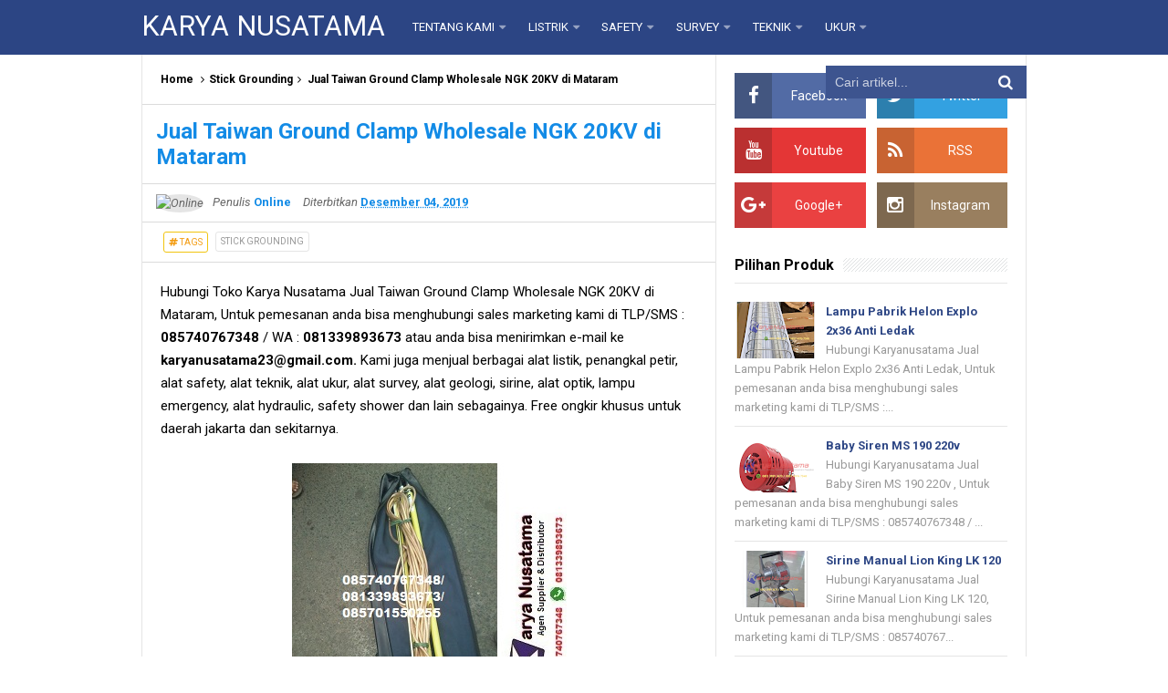

--- FILE ---
content_type: text/javascript; charset=UTF-8
request_url: https://www.karyanusatama.co.id/feeds/posts/default/-/Stick%20Grounding?alt=json-in-script&callback=relpostimgcuplik&max-results=50
body_size: 22126
content:
// API callback
relpostimgcuplik({"version":"1.0","encoding":"UTF-8","feed":{"xmlns":"http://www.w3.org/2005/Atom","xmlns$openSearch":"http://a9.com/-/spec/opensearchrss/1.0/","xmlns$blogger":"http://schemas.google.com/blogger/2008","xmlns$georss":"http://www.georss.org/georss","xmlns$gd":"http://schemas.google.com/g/2005","xmlns$thr":"http://purl.org/syndication/thread/1.0","id":{"$t":"tag:blogger.com,1999:blog-4384588773010148287"},"updated":{"$t":"2026-01-26T03:56:32.376-08:00"},"category":[{"term":"Stick Grounding"},{"term":"Perangkat Listrik"},{"term":"Alat Ukur lainya"},{"term":"Sirine"},{"term":"Sirine Bandara"},{"term":"grounding"},{"term":"lampu Rotary"},{"term":"Alat Laboratorium"},{"term":"Alat Survey Lainya"},{"term":"Lampu Emergency"},{"term":"Telescopic Hotstick"},{"term":"Lampu Explosion Proof"},{"term":"Voltage Detector"},{"term":"Alarm Emergency"},{"term":"Lampu Sirine"},{"term":"Sirine Q-Light"},{"term":"Eyewash"},{"term":"High Voltage"},{"term":"Mini Sirine"},{"term":"LAMPU MENARA \/ TOWER LAMP"},{"term":"Timbangan Digital"},{"term":"PREASURE MAGNEHELIC"},{"term":"Moisture Meter"},{"term":"Clamp Meter"},{"term":"Mesin Listrik"},{"term":"Teropong Bushnell"},{"term":"Penangkal Petir"},{"term":"Safety Lainya"},{"term":"Sarung Tangan Anti Listrik"},{"term":"Multimeter"},{"term":"Sepatu Anti Listrik"},{"term":"Sirine Engkol"},{"term":"Alarm Melody"},{"term":"Sirine Multitone"},{"term":"Digital Thermometer"},{"term":"Alat Kapal"},{"term":"Meteran"},{"term":"Panel Analog"},{"term":"Tang Hidrolik"},{"term":"Sirine Ex-Proof"},{"term":"Tandu Dan Perahu Karet"},{"term":"Hammer Tester"},{"term":"Kabel"},{"term":"Moisture Tester"},{"term":"Theodolite"},{"term":"Lampu Sorot"},{"term":"Kompas"},{"term":"Alat Safety"},{"term":"Fiber Optic"},{"term":"Lampu Signal"},{"term":"Calibrator"},{"term":"Access Control"},{"term":"Anemometer"},{"term":"Jaket Pelampung"},{"term":"Lampu Indikator"},{"term":"Temperature"},{"term":"Digital Oscilloscope"},{"term":"Sonar Fish Finder"},{"term":"Lampu SON-T Philips"},{"term":"Body Harness"},{"term":"GPS"},{"term":"Gas Detector"},{"term":"Aneka Tang"},{"term":"Lampu Beacon"},{"term":"Refractometer"},{"term":"Digital Sound Level"},{"term":"Power Supply"},{"term":"Senter"},{"term":"ETSWING"},{"term":"Racket Puller"},{"term":"Alat Pemetaan"},{"term":"Ballas Lampu"},{"term":"Thickness Gauge"},{"term":"CCTV System"},{"term":"Lampu TL"},{"term":"Vibration Meter"},{"term":"Conductivity Meter"},{"term":"Cutting Tool"},{"term":"Helm Climbing"},{"term":"Humidity Meter"},{"term":"Lampu Sodium"},{"term":"Lampu Baecon"},{"term":"Safety Goggles"},{"term":"ALTIMETER"},{"term":"Crimping Tool"},{"term":"Toa Speaker"},{"term":"Cable Tester"},{"term":"Gas Analizer"},{"term":"Hearing Protection"},{"term":"Spectrum Analyzer"},{"term":"Adapters"},{"term":"Audio Generator"},{"term":"BAROMETER"},{"term":"CLINOMETER"},{"term":"Chain Block"},{"term":"Steiner"},{"term":"Current Transformer"},{"term":"Smart Sensor"},{"term":"Spectrometers"},{"term":"Breath Tester"},{"term":"Frequency Counter"},{"term":"ICOM"},{"term":"Ombrometer"},{"term":"Alat Selam"},{"term":"GERBER"},{"term":"Parameter"},{"term":"clamp"},{"term":"siren"},{"term":"Digital Sound \nLevel"},{"term":"Photo Cell"},{"term":"Stabilizer"},{"term":"Chlorophil Meter"},{"term":"Digital Soun Level"},{"term":"EMF Field Tester"},{"term":"Micrometer"},{"term":"Penetrometer"},{"term":"Protector"},{"term":"Webbing Lifting"},{"term":"e"},{"term":"la"},{"term":"list"},{"term":"pres"},{"term":"safety"},{"term":"su"}],"title":{"type":"text","$t":"KARYA NUSATAMA"},"subtitle":{"type":"html","$t":""},"link":[{"rel":"http://schemas.google.com/g/2005#feed","type":"application/atom+xml","href":"https:\/\/www.karyanusatama.co.id\/feeds\/posts\/default"},{"rel":"self","type":"application/atom+xml","href":"https:\/\/www.blogger.com\/feeds\/4384588773010148287\/posts\/default\/-\/Stick+Grounding?alt=json-in-script\u0026max-results=50"},{"rel":"alternate","type":"text/html","href":"https:\/\/www.karyanusatama.co.id\/search\/label\/Stick%20Grounding"},{"rel":"hub","href":"http://pubsubhubbub.appspot.com/"},{"rel":"next","type":"application/atom+xml","href":"https:\/\/www.blogger.com\/feeds\/4384588773010148287\/posts\/default\/-\/Stick+Grounding\/-\/Stick+Grounding?alt=json-in-script\u0026start-index=51\u0026max-results=50"}],"author":[{"name":{"$t":"Online"},"uri":{"$t":"http:\/\/www.blogger.com\/profile\/15271370562330190430"},"email":{"$t":"noreply@blogger.com"},"gd$image":{"rel":"http://schemas.google.com/g/2005#thumbnail","width":"16","height":"16","src":"https:\/\/img1.blogblog.com\/img\/b16-rounded.gif"}}],"generator":{"version":"7.00","uri":"http://www.blogger.com","$t":"Blogger"},"openSearch$totalResults":{"$t":"1242"},"openSearch$startIndex":{"$t":"1"},"openSearch$itemsPerPage":{"$t":"50"},"entry":[{"id":{"$t":"tag:blogger.com,1999:blog-4384588773010148287.post-7282908030894196506"},"published":{"$t":"2026-01-22T17:31:00.000-08:00"},"updated":{"$t":"2026-01-22T17:31:08.406-08:00"},"category":[{"scheme":"http://www.blogger.com/atom/ns#","term":"grounding"},{"scheme":"http://www.blogger.com/atom/ns#","term":"Stick Grounding"}],"title":{"type":"text","$t":"Grounding LLC Clamp 150 – 240 MM"},"content":{"type":"html","$t":"Hubungi Karyanusatama Jual Grounding LLC Clamp 150 – 240 MM, Untuk pemesanan anda bisa menghubungi sales marketing kami di TLP\/SMS : 085740767348 \/ WA : 081339893673 atau anda bisa menirimkan e-mail ke risiskalestari2@gmail.com. Kami juga menjual berbagai alat listrik seperti grounding set, sarung tangana, sepatu listrik,\u0026nbsp; penangkal petir, alat safety, alat teknik, alat ukur, alat survey, alat geologi, sirine, alat optik, lampu emergency, alat hydraulic, safety shower dan lain sebagainya. Free ongkir khusus untuk daerah jakarta dan sekitarnya.\u003Cdiv\u003E\u003Cbr \/\u003E\u003Cdiv class=\"separator\" style=\"clear: both; text-align: center;\"\u003E\u003Ca href=\"https:\/\/blogger.googleusercontent.com\/img\/b\/R29vZ2xl\/AVvXsEijFLdbVg5L7x1a1A9zYunFi_NUzmrhHIYm1bvPv3Ur80lOM-TlMdChA8s1Y4U-BhIoAgXXMbT1s1rUEa2Gi7-gK6Z32SWONFhnDUn0SwyTsKNO85HJ0ncFY3isTYP026c45GanxkMH0YozR23ZHABwdEIx2aaphQmsSwirQjTrP2p9k6dfDnYr0c_MIzmI\/s300\/grounding-llc-clamp-150-240-mm.png\" style=\"margin-left: 1em; margin-right: 1em;\"\u003E\u003Cimg alt=\"Grounding LLC Clamp 150 – 240 MM\" border=\"0\" data-original-height=\"300\" data-original-width=\"300\" src=\"https:\/\/blogger.googleusercontent.com\/img\/b\/R29vZ2xl\/AVvXsEijFLdbVg5L7x1a1A9zYunFi_NUzmrhHIYm1bvPv3Ur80lOM-TlMdChA8s1Y4U-BhIoAgXXMbT1s1rUEa2Gi7-gK6Z32SWONFhnDUn0SwyTsKNO85HJ0ncFY3isTYP026c45GanxkMH0YozR23ZHABwdEIx2aaphQmsSwirQjTrP2p9k6dfDnYr0c_MIzmI\/s16000\/grounding-llc-clamp-150-240-mm.png\" title=\"Grounding LLC Clamp 150 – 240 MM\" \/\u003E\u003C\/a\u003E\u003C\/div\u003E\u003Cdiv\u003E\u003Cbr \/\u003E\u003C\/div\u003E\u003Cdiv\u003E\nProduk Local\u003Cbr \/\u003E\nUk Clamp 150 – 240 MM\u003Cbr \/\u003E\nVoltage 150kv\u003Cbr \/\u003E\nDimensi 18x13x8\u003Cbr \/\u003E\nUkuran Kabel 35mm\u003Cbr \/\u003E\n\u003Cbr \/\u003EKAMI MELAYANI PEMESANAN KESELURUH KOTA-KOTA DI INDONESIA\nSurabaya, Bali, Sidoarjo, Malang, Semarang, Yogyakarta, Pekalongan, Cirebon, Tangerang, Jakarta, Bandung, Sumatra, Aceh, Lampung, Medan, Riau, Batam, Jambi, Padang, Kalimantan, Samarinda, Pekanbaru, Bengkulu, Makasar, Sulawesi, Irian jaya,Papua, Bangka Belitung, Banten, Jabar, Jaten g, Jatim, Ntt, Ntb, Gorontalo, maluku DLL\u003Cdiv\u003E\u003Cbr \/\u003ESelain Grounding LLC Clamp 150 – 240 MM , Kami Menjual Alat Lainya juga :\n\u003Cbr \/\u003E\n\u003Ca href=\"https:\/\/www.karyanusatama.co.id\/2026\/01\/eyewash-shower-unicar-galvanis-pabrik.html\"\u003EEyewash Shower Unicar Galvanis Pabrik\u003C\/a\u003E\u003Cbr \/\u003E\n\u003Ca href=\"https:\/\/www.karyanusatama.co.id\/2026\/01\/alarm-siren-lion-king-jdl-188-06kw.html\"\u003EAlarm Siren Lion King JDL 188 0.6Kw\u003C\/a\u003E\u003C\/div\u003E\n\u003Ca href=\"https:\/\/www.karyanusatama.co.id\/2026\/01\/lampu-rotary-patroli-jalan-led-biru.html\"\u003ELampu Rotary Patroli Jalan Polisi LED Biru  \u003C\/a\u003E\u003C\/div\u003E\u003C\/div\u003E"},"link":[{"rel":"replies","type":"application/atom+xml","href":"https:\/\/www.karyanusatama.co.id\/feeds\/7282908030894196506\/comments\/default","title":"Posting Komentar"},{"rel":"replies","type":"text/html","href":"https:\/\/www.karyanusatama.co.id\/2026\/01\/grounding-llc-clamp-150-240-mm.html#comment-form","title":"0 Komentar"},{"rel":"edit","type":"application/atom+xml","href":"https:\/\/www.blogger.com\/feeds\/4384588773010148287\/posts\/default\/7282908030894196506"},{"rel":"self","type":"application/atom+xml","href":"https:\/\/www.blogger.com\/feeds\/4384588773010148287\/posts\/default\/7282908030894196506"},{"rel":"alternate","type":"text/html","href":"https:\/\/www.karyanusatama.co.id\/2026\/01\/grounding-llc-clamp-150-240-mm.html","title":"Grounding LLC Clamp 150 – 240 MM"}],"author":[{"name":{"$t":"Online"},"uri":{"$t":"http:\/\/www.blogger.com\/profile\/15271370562330190430"},"email":{"$t":"noreply@blogger.com"},"gd$image":{"rel":"http://schemas.google.com/g/2005#thumbnail","width":"16","height":"16","src":"https:\/\/img1.blogblog.com\/img\/b16-rounded.gif"}}],"media$thumbnail":{"xmlns$media":"http://search.yahoo.com/mrss/","url":"https:\/\/blogger.googleusercontent.com\/img\/b\/R29vZ2xl\/AVvXsEijFLdbVg5L7x1a1A9zYunFi_NUzmrhHIYm1bvPv3Ur80lOM-TlMdChA8s1Y4U-BhIoAgXXMbT1s1rUEa2Gi7-gK6Z32SWONFhnDUn0SwyTsKNO85HJ0ncFY3isTYP026c45GanxkMH0YozR23ZHABwdEIx2aaphQmsSwirQjTrP2p9k6dfDnYr0c_MIzmI\/s72-c\/grounding-llc-clamp-150-240-mm.png","height":"72","width":"72"},"thr$total":{"$t":"0"}},{"id":{"$t":"tag:blogger.com,1999:blog-4384588773010148287.post-230694683428769865"},"published":{"$t":"2026-01-20T15:52:00.000-08:00"},"updated":{"$t":"2026-01-20T15:52:28.784-08:00"},"category":[{"scheme":"http://www.blogger.com/atom/ns#","term":"grounding"},{"scheme":"http://www.blogger.com/atom/ns#","term":"Stick Grounding"}],"title":{"type":"text","$t":"Stick Ground China Break Out 150Kv"},"content":{"type":"html","$t":"Hubungi Karyanusatama Jual Stick Ground China Break Out 150Kv, Untuk pemesanan anda bisa menghubungi sales marketing kami di TLP\/SMS : 085740767348 \/ WA : 081339893673 atau anda bisa menirimkan e-mail ke risiskalestari2@gmail.com. Kami juga menjual berbagai alat listrik seperti grounding set, sarung tangana, sepatu listrik,\u0026nbsp; penangkal petir, alat safety, alat teknik, alat ukur, alat survey, alat geologi, sirine, alat optik, lampu emergency, alat hydraulic, safety shower dan lain sebagainya. Free ongkir khusus untuk daerah jakarta dan sekitarnya.\u003Cdiv\u003E\u003Cbr \/\u003E\u003Cdiv class=\"separator\" style=\"clear: both; text-align: center;\"\u003E\u003Ca href=\"https:\/\/blogger.googleusercontent.com\/img\/b\/R29vZ2xl\/AVvXsEiTvqxLMsQ7mFt2TK6FcQ95Gs4OcMSlO5bhY1BAZTDUJcLz3fCPya28PY_MwiIubeqqW6siIsgO0zM-MJvQ035bXbtvEOaeOQ8WqazCcigr8pd4wrqHgE11BAKa4EtrjrZ96LZW6WilbzfPeH5PaYFu97EY6Rk8s4WE0JeES8PZ7M6_hEWzx8g9vakDkMvn\/s300\/stick-ground-china-break-out-150kv.png\" style=\"margin-left: 1em; margin-right: 1em;\"\u003E\u003Cimg alt=\"Stick Ground China Break Out 150Kv\" border=\"0\" data-original-height=\"300\" data-original-width=\"300\" src=\"https:\/\/blogger.googleusercontent.com\/img\/b\/R29vZ2xl\/AVvXsEiTvqxLMsQ7mFt2TK6FcQ95Gs4OcMSlO5bhY1BAZTDUJcLz3fCPya28PY_MwiIubeqqW6siIsgO0zM-MJvQ035bXbtvEOaeOQ8WqazCcigr8pd4wrqHgE11BAKa4EtrjrZ96LZW6WilbzfPeH5PaYFu97EY6Rk8s4WE0JeES8PZ7M6_hEWzx8g9vakDkMvn\/s16000\/stick-ground-china-break-out-150kv.png\" title=\"Stick Ground China Break Out 150Kv\" \/\u003E\u003C\/a\u003E\u003C\/div\u003E\u003Cbr \/\u003E\u003Cdiv\u003E\u003Cbr \/\u003E\u003C\/div\u003E\u003Cdiv\u003E\nBreakout 150 kv Grounding set spesifikasi; stick 3 batang x 120 cm\u003Cbr \/\u003E\ndiameter 1 inch\u003Cbr \/\u003E\nbahan fiber\u003Cbr \/\u003E\nLLC (clamp) 70-150\u003Cbr \/\u003E\nCable GSW\u003Cbr \/\u003E\nPanjang 18 meter\u003Cbr \/\u003E\nsayap 1,5 meter\u003Cbr \/\u003E\nstick road 100 cm\u003Cbr \/\u003E\ntas kanvas\u003Cbr \/\u003E\n\u003Cbr \/\u003E\nKAMI MELAYANI PEMESANAN KESELURUH KOTA-KOTA DI INDONESIA\nSurabaya, Bali, Sidoarjo, Malang, Semarang, Yogyakarta, Pekalongan, Cirebon, Tangerang, Jakarta, Bandung, Sumatra, Aceh, Lampung, Medan, Riau, Batam, Jambi, Padang, Kalimantan, Samarinda, Pekanbaru, Bengkulu, Makasar, Sulawesi, Irian jaya,Papua, Bangka Belitung, Banten, Jabar, Jaten g, Jatim, Ntt, Ntb, Gorontalo, maluku DLL\u003Cdiv\u003E\u003Cbr \/\u003ESelain Stick Ground China Break Out 150Kv , Kami Menjual Alat Lainya juga :\n\u003Cbr \/\u003E\n\u003Ca href=\"https:\/\/www.karyanusatama.co.id\/2026\/01\/high-voltage-grounding-150kv-ritz-car.html\"\u003EHigh Voltage Grounding 150Kv Ritz CAR\u003C\/a\u003E\u003Cbr \/\u003E\n\u003Ca href=\"https:\/\/www.karyanusatama.co.id\/2026\/01\/lampu-patwal-bohlam-merah-12v.html\"\u003ELampu Patwal Bohlam Merah 12V\u003C\/a\u003E\u003C\/div\u003E\n\u003Ca href=\"https:\/\/www.karyanusatama.co.id\/2026\/01\/lion-king-sirine-jdl-550-untuk-gempa.html\"\u003ELion King Sirine JDL 550 Untuk Gempa\u003C\/a\u003E\u003C\/div\u003E\u003C\/div\u003E"},"link":[{"rel":"replies","type":"application/atom+xml","href":"https:\/\/www.karyanusatama.co.id\/feeds\/230694683428769865\/comments\/default","title":"Posting Komentar"},{"rel":"replies","type":"text/html","href":"https:\/\/www.karyanusatama.co.id\/2026\/01\/stick-ground-china-break-out-150kv.html#comment-form","title":"0 Komentar"},{"rel":"edit","type":"application/atom+xml","href":"https:\/\/www.blogger.com\/feeds\/4384588773010148287\/posts\/default\/230694683428769865"},{"rel":"self","type":"application/atom+xml","href":"https:\/\/www.blogger.com\/feeds\/4384588773010148287\/posts\/default\/230694683428769865"},{"rel":"alternate","type":"text/html","href":"https:\/\/www.karyanusatama.co.id\/2026\/01\/stick-ground-china-break-out-150kv.html","title":"Stick Ground China Break Out 150Kv"}],"author":[{"name":{"$t":"Online"},"uri":{"$t":"http:\/\/www.blogger.com\/profile\/15271370562330190430"},"email":{"$t":"noreply@blogger.com"},"gd$image":{"rel":"http://schemas.google.com/g/2005#thumbnail","width":"16","height":"16","src":"https:\/\/img1.blogblog.com\/img\/b16-rounded.gif"}}],"media$thumbnail":{"xmlns$media":"http://search.yahoo.com/mrss/","url":"https:\/\/blogger.googleusercontent.com\/img\/b\/R29vZ2xl\/AVvXsEiTvqxLMsQ7mFt2TK6FcQ95Gs4OcMSlO5bhY1BAZTDUJcLz3fCPya28PY_MwiIubeqqW6siIsgO0zM-MJvQ035bXbtvEOaeOQ8WqazCcigr8pd4wrqHgE11BAKa4EtrjrZ96LZW6WilbzfPeH5PaYFu97EY6Rk8s4WE0JeES8PZ7M6_hEWzx8g9vakDkMvn\/s72-c\/stick-ground-china-break-out-150kv.png","height":"72","width":"72"},"thr$total":{"$t":"0"}},{"id":{"$t":"tag:blogger.com,1999:blog-4384588773010148287.post-361434245091600166"},"published":{"$t":"2026-01-20T15:47:00.000-08:00"},"updated":{"$t":"2026-01-20T15:47:52.914-08:00"},"category":[{"scheme":"http://www.blogger.com/atom/ns#","term":"grounding"},{"scheme":"http://www.blogger.com/atom/ns#","term":"Stick Grounding"}],"title":{"type":"text","$t":"High Voltage Grounding 150Kv Ritz CAR"},"content":{"type":"html","$t":"Hubungi Karyanusatama Jual High Voltage Grounding 150Kv Ritz CAR , Untuk pemesanan anda bisa menghubungi sales marketing kami di TLP\/SMS : 085740767348 \/ WA : 081339893673 atau anda bisa menirimkan e-mail ke risiskalestari2@gmail.com. Kami juga menjual berbagai alat listrik seperti grounding set, sarung tangana, sepatu listrik,\u0026nbsp; penangkal petir, alat safety, alat teknik, alat ukur, alat survey, alat geologi, sirine, alat optik, lampu emergency, alat hydraulic, safety shower dan lain sebagainya. Free ongkir khusus untuk daerah jakarta dan sekitarnya.\u003Cdiv\u003E\u003Cbr \/\u003E\u003Cdiv class=\"separator\" style=\"clear: both; text-align: center;\"\u003E\u003Ca href=\"https:\/\/blogger.googleusercontent.com\/img\/b\/R29vZ2xl\/AVvXsEhIoPwlMHS-T91hU3P7v7KrmaMsdTppQXv4f3IyBE44XhWidUFavYXqsV-n83q-S8QUCDCQZtquvfqVGJYAQEIJ5n6Pq5n0Zl3uym8ihLUDTF9oy1oi5BSUJpgtYD1cdBPqafK5PA53wcSSCm_Pl8bdcKg5wuGjAn0ozgv0Klqk1Dqt3WLDecc201ALt-gy\/s300\/high-voltage-grounding-150kv-ritz-car.png\" style=\"margin-left: 1em; margin-right: 1em;\"\u003E\u003Cimg alt=\"High Voltage Grounding 150Kv Ritz CAR\" border=\"0\" data-original-height=\"300\" data-original-width=\"300\" src=\"https:\/\/blogger.googleusercontent.com\/img\/b\/R29vZ2xl\/AVvXsEhIoPwlMHS-T91hU3P7v7KrmaMsdTppQXv4f3IyBE44XhWidUFavYXqsV-n83q-S8QUCDCQZtquvfqVGJYAQEIJ5n6Pq5n0Zl3uym8ihLUDTF9oy1oi5BSUJpgtYD1cdBPqafK5PA53wcSSCm_Pl8bdcKg5wuGjAn0ozgv0Klqk1Dqt3WLDecc201ALt-gy\/s16000\/high-voltage-grounding-150kv-ritz-car.png\" title=\"High Voltage Grounding 150Kv Ritz CAR\" \/\u003E\u003C\/a\u003E\u003C\/div\u003E\u003Cbr \/\u003E\u003Cdiv\u003E\u003Cbr \/\u003E\u003C\/div\u003E\u003Cdiv\u003E\n3 PC RG3368\u003Cbr \/\u003E\n3 PC RG3363-1\u003Cbr \/\u003E\n6 PC RC600-2628\u003Cbr \/\u003E\n30 Meter Kawat Tembaga 70mm\u003Cbr \/\u003E\n72 CM Heat Shrink\u003Cbr \/\u003E\n1 PC VMR-S\u003Cbr \/\u003E\n2 PC VMR-I\u003Cbr \/\u003E\n1 PC VMR-P\u003Cbr \/\u003E\n1 PC VMR02579-1\u003Cbr \/\u003E\n1 PC VMR16826-1.\u003Cbr \/\u003E\n\u003Cbr \/\u003EKAMI MELAYANI PEMESANAN KESELURUH KOTA-KOTA DI INDONESIA\nSurabaya, Bali, Sidoarjo, Malang, Semarang, Yogyakarta, Pekalongan, Cirebon, Tangerang, Jakarta, Bandung, Sumatra, Aceh, Lampung, Medan, Riau, Batam, Jambi, Padang, Kalimantan, Samarinda, Pekanbaru, Bengkulu, Makasar, Sulawesi, Irian jaya,Papua, Bangka Belitung, Banten, Jabar, Jaten g, Jatim, Ntt, Ntb, Gorontalo, maluku DLL\u003Cdiv\u003E\u003Cbr \/\u003ESelain High Voltage Grounding 150Kv Ritz CAR , Kami Menjual Alat Lainya juga :\n\u003Cbr \/\u003E\n\u003Ca href=\"https:\/\/www.karyanusatama.co.id\/2026\/01\/penghitung-sambaran-petir-sky-ccf-400.html\"\u003EPenghitung Sambaran Petir  Sky CCF 400\u003C\/a\u003E\u003Cbr \/\u003E\n\u003Ca href=\"https:\/\/www.karyanusatama.co.id\/2026\/01\/lampu-patwal-bohlam-merah-12v.html\"\u003ELampu Patwal Bohlam Merah 12V\u003C\/a\u003E\u003C\/div\u003E\n\u003Ca href=\"https:\/\/www.karyanusatama.co.id\/2026\/01\/lion-king-sirine-jdl-550-untuk-gempa.html\"\u003ELion King Sirine JDL 550 Untuk Gempa\u003C\/a\u003E\u003C\/div\u003E\u003C\/div\u003E"},"link":[{"rel":"replies","type":"application/atom+xml","href":"https:\/\/www.karyanusatama.co.id\/feeds\/361434245091600166\/comments\/default","title":"Posting Komentar"},{"rel":"replies","type":"text/html","href":"https:\/\/www.karyanusatama.co.id\/2026\/01\/high-voltage-grounding-150kv-ritz-car.html#comment-form","title":"0 Komentar"},{"rel":"edit","type":"application/atom+xml","href":"https:\/\/www.blogger.com\/feeds\/4384588773010148287\/posts\/default\/361434245091600166"},{"rel":"self","type":"application/atom+xml","href":"https:\/\/www.blogger.com\/feeds\/4384588773010148287\/posts\/default\/361434245091600166"},{"rel":"alternate","type":"text/html","href":"https:\/\/www.karyanusatama.co.id\/2026\/01\/high-voltage-grounding-150kv-ritz-car.html","title":"High Voltage Grounding 150Kv Ritz CAR"}],"author":[{"name":{"$t":"Online"},"uri":{"$t":"http:\/\/www.blogger.com\/profile\/15271370562330190430"},"email":{"$t":"noreply@blogger.com"},"gd$image":{"rel":"http://schemas.google.com/g/2005#thumbnail","width":"16","height":"16","src":"https:\/\/img1.blogblog.com\/img\/b16-rounded.gif"}}],"media$thumbnail":{"xmlns$media":"http://search.yahoo.com/mrss/","url":"https:\/\/blogger.googleusercontent.com\/img\/b\/R29vZ2xl\/AVvXsEhIoPwlMHS-T91hU3P7v7KrmaMsdTppQXv4f3IyBE44XhWidUFavYXqsV-n83q-S8QUCDCQZtquvfqVGJYAQEIJ5n6Pq5n0Zl3uym8ihLUDTF9oy1oi5BSUJpgtYD1cdBPqafK5PA53wcSSCm_Pl8bdcKg5wuGjAn0ozgv0Klqk1Dqt3WLDecc201ALt-gy\/s72-c\/high-voltage-grounding-150kv-ritz-car.png","height":"72","width":"72"},"thr$total":{"$t":"0"}},{"id":{"$t":"tag:blogger.com,1999:blog-4384588773010148287.post-5441316379043335085"},"published":{"$t":"2026-01-17T19:01:00.000-08:00"},"updated":{"$t":"2026-01-17T19:01:16.281-08:00"},"category":[{"scheme":"http://www.blogger.com/atom/ns#","term":"grounding"},{"scheme":"http://www.blogger.com/atom/ns#","term":"Stick Grounding"}],"title":{"type":"text","$t":"Ground PLN 70Kv Break Out Kabel AF25SQM"},"content":{"type":"html","$t":"Hubungi Karyanusatama Jual Ground PLN 70Kv Break Out Kabel AF25SQM, Untuk pemesanan anda bisa menghubungi sales marketing kami di TLP\/SMS : 085740767348 \/ WA : 081339893673 atau anda bisa menirimkan e-mail ke risiskalestari2@gmail.com. Kami juga menjual berbagai alat listrik seperti grounding set, sarung tangana, sepatu listrik,\u0026nbsp; penangkal petir, alat safety, alat teknik, alat ukur, alat survey, alat geologi, sirine, alat optik, lampu emergency, alat hydraulic, safety shower dan lain sebagainya. Free ongkir khusus untuk daerah jakarta dan sekitarnya.\u003Cdiv\u003E\u003Cbr \/\u003E\u003Cdiv class=\"separator\" style=\"clear: both; text-align: center;\"\u003E\u003Ca href=\"https:\/\/blogger.googleusercontent.com\/img\/b\/R29vZ2xl\/AVvXsEhLVn4uNdr1m59TcxuI2OhWONZ-L_8TBXq2oaEhpiu5BpcX9dB4vMaXl6jnrEB6BY1bEET4Q8U8yucyDzVPrvNoDMevM-SYut3q8ywhrQ4pLw3ds2qM6O1zcAiGzGGXykVA-D496pEslAchJbWUUnE20sR3gyxAyJDCXydY-bt6JwVbz8tPuc6mmZFuOppy\/s300\/ground-pln-70kv-break-out-kabel-af25sqm.png\" style=\"margin-left: 1em; margin-right: 1em;\"\u003E\u003Cimg alt=\"Ground PLN 70Kv Break Out Kabel AF25SQM\" border=\"0\" data-original-height=\"300\" data-original-width=\"300\" src=\"https:\/\/blogger.googleusercontent.com\/img\/b\/R29vZ2xl\/AVvXsEhLVn4uNdr1m59TcxuI2OhWONZ-L_8TBXq2oaEhpiu5BpcX9dB4vMaXl6jnrEB6BY1bEET4Q8U8yucyDzVPrvNoDMevM-SYut3q8ywhrQ4pLw3ds2qM6O1zcAiGzGGXykVA-D496pEslAchJbWUUnE20sR3gyxAyJDCXydY-bt6JwVbz8tPuc6mmZFuOppy\/s16000\/ground-pln-70kv-break-out-kabel-af25sqm.png\" title=\"Ground PLN 70Kv Break Out Kabel AF25SQM\" \/\u003E\u003C\/a\u003E\u003C\/div\u003E\u003Cbr \/\u003E\u003Cdiv\u003E\u003Cbr \/\u003E\u003C\/div\u003E\u003Cdiv\u003E\nSPESIFIKASI : Stick : 3PC @ 120CM\u003Cbr \/\u003E\nLLC Clamp : 70-150\u003Cbr \/\u003E\nType Kabel : AF25SQM\u003Cbr \/\u003E\nPanjang Kabel : Sayap 1,5M x 2 atas ke Rod 15M\u003Cbr \/\u003E\nStick Rod : 100CM\u003Cbr \/\u003E\n\u003Cbr \/\u003EKAMI MELAYANI PEMESANAN KESELURUH KOTA-KOTA DI INDONESIA\nSurabaya, Bali, Sidoarjo, Malang, Semarang, Yogyakarta, Pekalongan, Cirebon, Tangerang, Jakarta, Bandung, Sumatra, Aceh, Lampung, Medan, Riau, Batam, Jambi, Padang, Kalimantan, Samarinda, Pekanbaru, Bengkulu, Makasar, Sulawesi, Irian jaya,Papua, Bangka Belitung, Banten, Jabar, Jaten g, Jatim, Ntt, Ntb, Gorontalo, maluku DLL\u003Cdiv\u003E\u003Cbr \/\u003ESelain Ground PLN 70Kv Break Out Kabel AF25SQM , Kami Menjual Alat Lainya juga :\n\u003Cbr \/\u003E\n\u003Ca href=\"https:\/\/www.karyanusatama.co.id\/2026\/01\/stick-pln-20kv-grounding-merk-break-out.html\"\u003EStick PLN 20Kv Grounding Merk Break Out\u003C\/a\u003E\u003Cbr \/\u003E\n\u003Ca href=\"https:\/\/www.karyanusatama.co.id\/2026\/01\/lampu-pabrik-kimia-anti-ledak-warom-bat-53.html\"\u003ELampu Pabrik Kimia Anti Ledak Warom Bat 53\u003C\/a\u003E\u003C\/div\u003E\n\u003Ca href=\"https:\/\/www.karyanusatama.co.id\/2026\/01\/lion-king-jdl-188-radius-15km-06kw.html\"\u003ELion King JDL 188 Radius 1,5Km 0.6Kw\u003C\/a\u003E\u003C\/div\u003E\u003C\/div\u003E"},"link":[{"rel":"replies","type":"application/atom+xml","href":"https:\/\/www.karyanusatama.co.id\/feeds\/5441316379043335085\/comments\/default","title":"Posting Komentar"},{"rel":"replies","type":"text/html","href":"https:\/\/www.karyanusatama.co.id\/2026\/01\/ground-pln-70kv-break-out-kabel-af25sqm.html#comment-form","title":"0 Komentar"},{"rel":"edit","type":"application/atom+xml","href":"https:\/\/www.blogger.com\/feeds\/4384588773010148287\/posts\/default\/5441316379043335085"},{"rel":"self","type":"application/atom+xml","href":"https:\/\/www.blogger.com\/feeds\/4384588773010148287\/posts\/default\/5441316379043335085"},{"rel":"alternate","type":"text/html","href":"https:\/\/www.karyanusatama.co.id\/2026\/01\/ground-pln-70kv-break-out-kabel-af25sqm.html","title":"Ground PLN 70Kv Break Out Kabel AF25SQM"}],"author":[{"name":{"$t":"Online"},"uri":{"$t":"http:\/\/www.blogger.com\/profile\/15271370562330190430"},"email":{"$t":"noreply@blogger.com"},"gd$image":{"rel":"http://schemas.google.com/g/2005#thumbnail","width":"16","height":"16","src":"https:\/\/img1.blogblog.com\/img\/b16-rounded.gif"}}],"media$thumbnail":{"xmlns$media":"http://search.yahoo.com/mrss/","url":"https:\/\/blogger.googleusercontent.com\/img\/b\/R29vZ2xl\/AVvXsEhLVn4uNdr1m59TcxuI2OhWONZ-L_8TBXq2oaEhpiu5BpcX9dB4vMaXl6jnrEB6BY1bEET4Q8U8yucyDzVPrvNoDMevM-SYut3q8ywhrQ4pLw3ds2qM6O1zcAiGzGGXykVA-D496pEslAchJbWUUnE20sR3gyxAyJDCXydY-bt6JwVbz8tPuc6mmZFuOppy\/s72-c\/ground-pln-70kv-break-out-kabel-af25sqm.png","height":"72","width":"72"},"thr$total":{"$t":"0"}},{"id":{"$t":"tag:blogger.com,1999:blog-4384588773010148287.post-8501971877306797306"},"published":{"$t":"2026-01-17T18:53:00.000-08:00"},"updated":{"$t":"2026-01-17T18:53:57.213-08:00"},"category":[{"scheme":"http://www.blogger.com/atom/ns#","term":"grounding"},{"scheme":"http://www.blogger.com/atom/ns#","term":"Stick Grounding"}],"title":{"type":"text","$t":"Stick PLN 20Kv Grounding Merk Break Out"},"content":{"type":"html","$t":"Hubungi Karyanusatama Jual Stick PLN 20Kv Grounding Merk Break Out, Untuk pemesanan anda bisa menghubungi sales marketing kami di TLP\/SMS : 085740767348 \/ WA : 081339893673 atau anda bisa menirimkan e-mail ke risiskalestari2@gmail.com. Kami juga menjual berbagai alat listrik seperti grounding set, sarung tangana, sepatu listrik,\u0026nbsp; penangkal petir, alat safety, alat teknik, alat ukur, alat survey, alat geologi, sirine, alat optik, lampu emergency, alat hydraulic, safety shower dan lain sebagainya. Free ongkir khusus untuk daerah jakarta dan sekitarnya.\u003Cdiv\u003E\u003Cbr \/\u003E\u003Cdiv class=\"separator\" style=\"clear: both; text-align: center;\"\u003E\u003Ca href=\"https:\/\/blogger.googleusercontent.com\/img\/b\/R29vZ2xl\/AVvXsEh4d_hSXwA54KRtnPoEtTYmt9fHmm45sSMxfWr_74pbkvpaiG8cah8M7iWtS8_ggt9ImpwpD5JhGxnWDNYL-tWIaYoEYQVwj_aVPhgR3WxAOi9W0nZTB3UYvfcHbT1ekCARogWZ12xwlKV9NUZqkuxqftnqWOXtjga02HLYN1wFSHhVaCs2tPMpcoWHUC6P\/s300\/stick-pln-20kv-grounding-merk-break-out.png\" style=\"margin-left: 1em; margin-right: 1em;\"\u003E\u003Cimg alt=\"Stick PLN 20Kv Grounding Merk Break Out\" border=\"0\" data-original-height=\"300\" data-original-width=\"300\" src=\"https:\/\/blogger.googleusercontent.com\/img\/b\/R29vZ2xl\/AVvXsEh4d_hSXwA54KRtnPoEtTYmt9fHmm45sSMxfWr_74pbkvpaiG8cah8M7iWtS8_ggt9ImpwpD5JhGxnWDNYL-tWIaYoEYQVwj_aVPhgR3WxAOi9W0nZTB3UYvfcHbT1ekCARogWZ12xwlKV9NUZqkuxqftnqWOXtjga02HLYN1wFSHhVaCs2tPMpcoWHUC6P\/s16000\/stick-pln-20kv-grounding-merk-break-out.png\" title=\"Stick PLN 20Kv Grounding Merk Break Out\" \/\u003E\u003C\/a\u003E\u003C\/div\u003E\u003Cdiv\u003E\u003Cbr \/\u003E\u003C\/div\u003E\u003Cdiv\u003E\nPanjang stick 120cm x 3pc\u003Cbr \/\u003E\nPanjang Kabel 18 meter nyaf 25 mm\u003Cbr \/\u003E\nBentang kabel sayap 1,5m x 2pc\u003Cbr \/\u003E\nStick roud grounding 1m 1pc\u003Cbr \/\u003E\nCover bag canvas\u003Cbr \/\u003E\n\u003Cbr \/\u003EKAMI MELAYANI PEMESANAN KESELURUH KOTA-KOTA DI INDONESIA\nSurabaya, Bali, Sidoarjo, Malang, Semarang, Yogyakarta, Pekalongan, Cirebon, Tangerang, Jakarta, Bandung, Sumatra, Aceh, Lampung, Medan, Riau, Batam, Jambi, Padang, Kalimantan, Samarinda, Pekanbaru, Bengkulu, Makasar, Sulawesi, Irian jaya,Papua, Bangka Belitung, Banten, Jabar, Jaten g, Jatim, Ntt, Ntb, Gorontalo, maluku DLL\u003Cdiv\u003E\u003Cbr \/\u003ESelain Stick PLN 20Kv Grounding Merk Break Out , Kami Menjual Alat Lainya juga :\n\u003Cbr \/\u003E\n\u003Ca href=\"https:\/\/www.karyanusatama.co.id\/2026\/01\/alat-lab-pipetting-levo-dlab-01-100-ml.html\"\u003EAlat Lab Pipetting Levo dlab 0.1 - 100 ML DLAB\u003C\/a\u003E\u003Cbr \/\u003E\n\u003Ca href=\"https:\/\/www.karyanusatama.co.id\/2026\/01\/lampu-pabrik-kimia-anti-ledak-warom-bat-53.html\"\u003ELampu Pabrik Kimia Anti Ledak Warom Bat 53\u003C\/a\u003E\u003C\/div\u003E\n\u003Ca href=\"https:\/\/www.karyanusatama.co.id\/2026\/01\/lion-king-jdl-188-radius-15km-06kw.html\"\u003ELion King JDL 188 Radius 1,5Km 0.6Kw\u003C\/a\u003E\u003C\/div\u003E\u003C\/div\u003E"},"link":[{"rel":"replies","type":"application/atom+xml","href":"https:\/\/www.karyanusatama.co.id\/feeds\/8501971877306797306\/comments\/default","title":"Posting Komentar"},{"rel":"replies","type":"text/html","href":"https:\/\/www.karyanusatama.co.id\/2026\/01\/stick-pln-20kv-grounding-merk-break-out.html#comment-form","title":"0 Komentar"},{"rel":"edit","type":"application/atom+xml","href":"https:\/\/www.blogger.com\/feeds\/4384588773010148287\/posts\/default\/8501971877306797306"},{"rel":"self","type":"application/atom+xml","href":"https:\/\/www.blogger.com\/feeds\/4384588773010148287\/posts\/default\/8501971877306797306"},{"rel":"alternate","type":"text/html","href":"https:\/\/www.karyanusatama.co.id\/2026\/01\/stick-pln-20kv-grounding-merk-break-out.html","title":"Stick PLN 20Kv Grounding Merk Break Out"}],"author":[{"name":{"$t":"Online"},"uri":{"$t":"http:\/\/www.blogger.com\/profile\/15271370562330190430"},"email":{"$t":"noreply@blogger.com"},"gd$image":{"rel":"http://schemas.google.com/g/2005#thumbnail","width":"16","height":"16","src":"https:\/\/img1.blogblog.com\/img\/b16-rounded.gif"}}],"media$thumbnail":{"xmlns$media":"http://search.yahoo.com/mrss/","url":"https:\/\/blogger.googleusercontent.com\/img\/b\/R29vZ2xl\/AVvXsEh4d_hSXwA54KRtnPoEtTYmt9fHmm45sSMxfWr_74pbkvpaiG8cah8M7iWtS8_ggt9ImpwpD5JhGxnWDNYL-tWIaYoEYQVwj_aVPhgR3WxAOi9W0nZTB3UYvfcHbT1ekCARogWZ12xwlKV9NUZqkuxqftnqWOXtjga02HLYN1wFSHhVaCs2tPMpcoWHUC6P\/s72-c\/stick-pln-20kv-grounding-merk-break-out.png","height":"72","width":"72"},"thr$total":{"$t":"0"}},{"id":{"$t":"tag:blogger.com,1999:blog-4384588773010148287.post-395260494236236376"},"published":{"$t":"2026-01-17T04:16:00.000-08:00"},"updated":{"$t":"2026-01-17T04:16:49.822-08:00"},"category":[{"scheme":"http://www.blogger.com/atom/ns#","term":"grounding"},{"scheme":"http://www.blogger.com/atom/ns#","term":"Stick Grounding"}],"title":{"type":"text","$t":"Stick Gardu Induk RITZ CAR SE 150 Ori"},"content":{"type":"html","$t":"Hubungi Karyanusatama Jual Stick Gardu Induk RITZ CAR SE 150 Ori, Untuk pemesanan anda bisa menghubungi sales marketing kami di TLP\/SMS : 085740767348 \/ WA : 081339893673 atau anda bisa menirimkan e-mail ke risiskalestari2@gmail.com. Kami juga menjual berbagai alat listrik seperti grounding set, sarung tangana, sepatu listrik,\u0026nbsp; penangkal petir, alat safety, alat teknik, alat ukur, alat survey, alat geologi, sirine, alat optik, lampu emergency, alat hydraulic, safety shower dan lain sebagainya. Free ongkir khusus untuk daerah jakarta dan sekitarnya.\u003Cdiv\u003E\u003Cbr \/\u003E\u003Cdiv class=\"separator\" style=\"clear: both; text-align: center;\"\u003E\u003Ca href=\"https:\/\/blogger.googleusercontent.com\/img\/b\/R29vZ2xl\/AVvXsEgZFLXALI6ZpOrtSD-1Oes4_q_axpUsRtojgJcVj8S1XcGQ1raRh7fiNFcJ_AovqRVDjO_34BE6KJ49SC_5b2q6IOaWcIljAjzcwE_i0En2JJsrgKW-W721Is6WbxNAbS3MXjRs_3EyudEMELSxFFb1SR2_fkoeETBsuvJJ7HKZ5E2bfsjEDODvkfUhAyPU\/s300\/stick-gardu-induk-ritz-car-se-150-ori.png\" style=\"margin-left: 1em; margin-right: 1em;\"\u003E\u003Cimg alt=\"Stick Gardu Induk RITZ CAR SE 150 Ori\" border=\"0\" data-original-height=\"300\" data-original-width=\"300\" src=\"https:\/\/blogger.googleusercontent.com\/img\/b\/R29vZ2xl\/AVvXsEgZFLXALI6ZpOrtSD-1Oes4_q_axpUsRtojgJcVj8S1XcGQ1raRh7fiNFcJ_AovqRVDjO_34BE6KJ49SC_5b2q6IOaWcIljAjzcwE_i0En2JJsrgKW-W721Is6WbxNAbS3MXjRs_3EyudEMELSxFFb1SR2_fkoeETBsuvJJ7HKZ5E2bfsjEDODvkfUhAyPU\/s16000\/stick-gardu-induk-ritz-car-se-150-ori.png\" title=\"Stick Gardu Induk RITZ CAR SE 150 Ori\" \/\u003E\u003C\/a\u003E\u003C\/div\u003E\u003Cdiv\u003E\u003Cbr \/\u003E\u003C\/div\u003E\u003Cdiv\u003E\nSPESIFIKASI :\u003C\/div\u003E\u003Cdiv\u003E\u003Cbr \/\u003E\u003C\/div\u003E\u003Cdiv\u003E- Brand Ritz\u0026nbsp;\u003C\/div\u003E\u003Cdiv\u003E- Tegangan 150Kv\u003Cbr \/\u003E\n- Stick : 5,2m (sambung)\u003Cbr \/\u003E\n- LLC Clamp : 150-240\u003Cbr \/\u003E\n- Type kabel : 50 SQMM\u003Cbr \/\u003E\n\u003Cbr \/\u003EKAMI MELAYANI PEMESANAN KESELURUH KOTA-KOTA DI INDONESIA\nSurabaya, Bali, Sidoarjo, Malang, Semarang, Yogyakarta, Pekalongan, Cirebon, Tangerang, Jakarta, Bandung, Sumatra, Aceh, Lampung, Medan, Riau, Batam, Jambi, Padang, Kalimantan, Samarinda, Pekanbaru, Bengkulu, Makasar, Sulawesi, Irian jaya,Papua, Bangka Belitung, Banten, Jabar, Jaten g, Jatim, Ntt, Ntb, Gorontalo, maluku DLL\u003Cdiv\u003E\u003Cbr \/\u003ESelain Stick Gardu Induk RITZ CAR SE 150 Ori , Kami Menjual Alat Lainya juga :\n\u003Cbr \/\u003E\n\u003Ca href=\"https:\/\/www.karyanusatama.co.id\/2026\/01\/lampu-explo-bat53-400-hie400g-400w.html\"\u003ELampu Explo BAT53-400-HIE400G 400W\u003C\/a\u003E\u003Cbr \/\u003E\n\u003Ca href=\"https:\/\/www.karyanusatama.co.id\/2026\/01\/lampu-pabrik-kimia-anti-ledak-warom-bat-53.html\"\u003ELampu Pabrik Kimia Anti Ledak Warom Bat 53\u003C\/a\u003E\u003C\/div\u003E\n\u003Ca href=\"https:\/\/www.karyanusatama.co.id\/2026\/01\/lion-king-jdl-188-radius-15km-06kw.html\"\u003ELion King JDL 188 Radius 1,5Km 0.6Kw\u003C\/a\u003E\u003C\/div\u003E\u003C\/div\u003E"},"link":[{"rel":"replies","type":"application/atom+xml","href":"https:\/\/www.karyanusatama.co.id\/feeds\/395260494236236376\/comments\/default","title":"Posting Komentar"},{"rel":"replies","type":"text/html","href":"https:\/\/www.karyanusatama.co.id\/2026\/01\/stick-gardu-induk-ritz-car-se-150-ori.html#comment-form","title":"0 Komentar"},{"rel":"edit","type":"application/atom+xml","href":"https:\/\/www.blogger.com\/feeds\/4384588773010148287\/posts\/default\/395260494236236376"},{"rel":"self","type":"application/atom+xml","href":"https:\/\/www.blogger.com\/feeds\/4384588773010148287\/posts\/default\/395260494236236376"},{"rel":"alternate","type":"text/html","href":"https:\/\/www.karyanusatama.co.id\/2026\/01\/stick-gardu-induk-ritz-car-se-150-ori.html","title":"Stick Gardu Induk RITZ CAR SE 150 Ori"}],"author":[{"name":{"$t":"Online"},"uri":{"$t":"http:\/\/www.blogger.com\/profile\/15271370562330190430"},"email":{"$t":"noreply@blogger.com"},"gd$image":{"rel":"http://schemas.google.com/g/2005#thumbnail","width":"16","height":"16","src":"https:\/\/img1.blogblog.com\/img\/b16-rounded.gif"}}],"media$thumbnail":{"xmlns$media":"http://search.yahoo.com/mrss/","url":"https:\/\/blogger.googleusercontent.com\/img\/b\/R29vZ2xl\/AVvXsEgZFLXALI6ZpOrtSD-1Oes4_q_axpUsRtojgJcVj8S1XcGQ1raRh7fiNFcJ_AovqRVDjO_34BE6KJ49SC_5b2q6IOaWcIljAjzcwE_i0En2JJsrgKW-W721Is6WbxNAbS3MXjRs_3EyudEMELSxFFb1SR2_fkoeETBsuvJJ7HKZ5E2bfsjEDODvkfUhAyPU\/s72-c\/stick-gardu-induk-ritz-car-se-150-ori.png","height":"72","width":"72"},"thr$total":{"$t":"0"}},{"id":{"$t":"tag:blogger.com,1999:blog-4384588773010148287.post-4460293185405250867"},"published":{"$t":"2026-01-14T22:33:00.000-08:00"},"updated":{"$t":"2026-01-14T22:33:34.898-08:00"},"category":[{"scheme":"http://www.blogger.com/atom/ns#","term":"grounding"},{"scheme":"http://www.blogger.com/atom/ns#","term":"Stick Grounding"}],"title":{"type":"text","$t":"Grounding Stick 20Kv Merk Break Out "},"content":{"type":"html","$t":"Hubungi Karyanusatama Jual  Grounding Stick 20Kv Merk Break Out  , Untuk pemesanan anda bisa menghubungi sales marketing kami di TLP\/SMS : 085740767348 \/ WA : 081339893673 atau anda bisa menirimkan e-mail ke risiskalestari2@gmail.com. Kami juga menjual berbagai alat listrik seperti grounding set, sarung tangana, sepatu listrik,\u0026nbsp; penangkal petir, alat safety, alat teknik, alat ukur, alat survey, alat geologi, sirine, alat optik, lampu emergency, alat hydraulic, safety shower dan lain sebagainya. Free ongkir khusus untuk daerah jakarta dan sekitarnya.\u003Cdiv\u003E\u003Cbr \/\u003E\u003Cdiv class=\"separator\" style=\"clear: both; text-align: center;\"\u003E\u003Ca href=\"https:\/\/blogger.googleusercontent.com\/img\/b\/R29vZ2xl\/AVvXsEgh2utGGTkGK-e1DOKF7TMdlIjEb62MX-fCnvEMfFMsQ78TLIFCOCx49LFVyQIwlt-nycBGHQT0-gZb_ktYXTUYxE_JubRfT5Bt2IaMmTqbWMM7sTeglqtnfPkLfpHaAXXUGAmfnhWHkyOC2iMtKzNxHoonYpSRqh_Sq3-SoMCqVEg2SxQJXTCMuxs1IGeN\/s300\/grounding-stick-20kv-merk-break-out.png\" style=\"margin-left: 1em; margin-right: 1em;\"\u003E\u003Cimg alt=\"Grounding Stick 20Kv Merk Break Out\" border=\"0\" data-original-height=\"300\" data-original-width=\"300\" src=\"https:\/\/blogger.googleusercontent.com\/img\/b\/R29vZ2xl\/AVvXsEgh2utGGTkGK-e1DOKF7TMdlIjEb62MX-fCnvEMfFMsQ78TLIFCOCx49LFVyQIwlt-nycBGHQT0-gZb_ktYXTUYxE_JubRfT5Bt2IaMmTqbWMM7sTeglqtnfPkLfpHaAXXUGAmfnhWHkyOC2iMtKzNxHoonYpSRqh_Sq3-SoMCqVEg2SxQJXTCMuxs1IGeN\/s16000\/grounding-stick-20kv-merk-break-out.png\" title=\"Grounding Stick 20Kv Merk Break Out\" \/\u003E\u003C\/a\u003E\u003C\/div\u003E\u003Cdiv\u003E\u003Cbr \/\u003E\u003C\/div\u003E\u003Cdiv\u003E\nBreakout 20 kv Grounding set spesifikasi;\u003Cbr \/\u003E\nstick 3 batang x 120 cm\u003Cbr \/\u003E\ndiameter 1 inch\u003Cbr \/\u003E\nbahan fiber\u003Cbr \/\u003E\nLLC (clamp) 70-150\u003Cbr \/\u003E\nCable GSW\u003Cbr \/\u003E\nPanjang 18 meter\u003Cbr \/\u003E\nsayap 1,5 meter\u003Cbr \/\u003E\nstick road 100 cm\u003Cbr \/\u003E\ntas kanvas\u003Cbr \/\u003E\n\u003Cbr \/\u003EKAMI MELAYANI PEMESANAN KESELURUH KOTA-KOTA DI INDONESIA\nSurabaya, Bali, Sidoarjo, Malang, Semarang, Yogyakarta, Pekalongan, Cirebon, Tangerang, Jakarta, Bandung, Sumatra, Aceh, Lampung, Medan, Riau, Batam, Jambi, Padang, Kalimantan, Samarinda, Pekanbaru, Bengkulu, Makasar, Sulawesi, Irian jaya,Papua, Bangka Belitung, Banten, Jabar, Jaten g, Jatim, Ntt, Ntb, Gorontalo, maluku DLL\u003Cdiv\u003E\u003Cbr \/\u003ESelain Grounding Stick 20Kv Merk Break Out  , Kami Menjual Alat Lainya juga :\n\u003Cbr \/\u003E\n\u003Ca href=\"https:\/\/www.karyanusatama.co.id\/2026\/01\/evakuasi-masyarakat-sirine-lk-jdl-188.html\"\u003EEvakuasi Masyarakat Sirine LK JDL 188 \u003C\/a\u003E\u003Cbr \/\u003E\n\u003Ca href=\"https:\/\/www.karyanusatama.co.id\/2026\/01\/sarung-tangan-karet-listrik-30kv.html\"\u003ESarung Tangan Karet Listrik 30kv\u003C\/a\u003E\u003C\/div\u003E\n\u003Ca href=\"https:\/\/www.karyanusatama.co.id\/2026\/01\/arrester-nihon-keramik-voltage-72kv-10ka.html\"\u003EArrester Nihon Keramik Voltage 7,2kv 10Ka\u003C\/a\u003E\u003C\/div\u003E\u003C\/div\u003E"},"link":[{"rel":"replies","type":"application/atom+xml","href":"https:\/\/www.karyanusatama.co.id\/feeds\/4460293185405250867\/comments\/default","title":"Posting Komentar"},{"rel":"replies","type":"text/html","href":"https:\/\/www.karyanusatama.co.id\/2026\/01\/grounding-stick-20kv-merk-break-out.html#comment-form","title":"0 Komentar"},{"rel":"edit","type":"application/atom+xml","href":"https:\/\/www.blogger.com\/feeds\/4384588773010148287\/posts\/default\/4460293185405250867"},{"rel":"self","type":"application/atom+xml","href":"https:\/\/www.blogger.com\/feeds\/4384588773010148287\/posts\/default\/4460293185405250867"},{"rel":"alternate","type":"text/html","href":"https:\/\/www.karyanusatama.co.id\/2026\/01\/grounding-stick-20kv-merk-break-out.html","title":"Grounding Stick 20Kv Merk Break Out "}],"author":[{"name":{"$t":"Online"},"uri":{"$t":"http:\/\/www.blogger.com\/profile\/15271370562330190430"},"email":{"$t":"noreply@blogger.com"},"gd$image":{"rel":"http://schemas.google.com/g/2005#thumbnail","width":"16","height":"16","src":"https:\/\/img1.blogblog.com\/img\/b16-rounded.gif"}}],"media$thumbnail":{"xmlns$media":"http://search.yahoo.com/mrss/","url":"https:\/\/blogger.googleusercontent.com\/img\/b\/R29vZ2xl\/AVvXsEgh2utGGTkGK-e1DOKF7TMdlIjEb62MX-fCnvEMfFMsQ78TLIFCOCx49LFVyQIwlt-nycBGHQT0-gZb_ktYXTUYxE_JubRfT5Bt2IaMmTqbWMM7sTeglqtnfPkLfpHaAXXUGAmfnhWHkyOC2iMtKzNxHoonYpSRqh_Sq3-SoMCqVEg2SxQJXTCMuxs1IGeN\/s72-c\/grounding-stick-20kv-merk-break-out.png","height":"72","width":"72"},"thr$total":{"$t":"0"}},{"id":{"$t":"tag:blogger.com,1999:blog-4384588773010148287.post-7374312663157806313"},"published":{"$t":"2026-01-08T15:07:00.000-08:00"},"updated":{"$t":"2026-01-08T15:07:32.620-08:00"},"category":[{"scheme":"http://www.blogger.com/atom/ns#","term":"grounding"},{"scheme":"http://www.blogger.com/atom/ns#","term":"Stick Grounding"}],"title":{"type":"text","$t":"Stick Grounding NGK 20Kv 3 meter"},"content":{"type":"html","$t":"Hubungi Karyanusatama Jual Stick Grounding NGK 20Kv 3 meter , Untuk pemesanan anda bisa menghubungi sales marketing kami di TLP\/SMS : 085740767348 \/ WA : 081339893673 atau anda bisa menirimkan e-mail ke risiskalestari2@gmail.com. Kami juga menjual berbagai alat listrik seperti grounding set, sarung tangana, sepatu listrik,\u0026nbsp; penangkal petir, alat safety, alat teknik, alat ukur, alat survey, alat geologi, sirine, alat optik, lampu emergency, alat hydraulic, safety shower dan lain sebagainya. Free ongkir khusus untuk daerah jakarta dan sekitarnya.\u003Cdiv\u003E\u003Cbr \/\u003E\u003Cdiv class=\"separator\" style=\"clear: both; text-align: center;\"\u003E\u003Ca href=\"https:\/\/blogger.googleusercontent.com\/img\/b\/R29vZ2xl\/AVvXsEg75lXtjXXm7_NrmLRd6DHJDWFgoVKauMfoy4f_39hthTURrlP8dZR39nvE3hBYOWfdkid59ynV5aIPYo2orQbyXE2H8lC41UwP0boxaOdl4pSr4X-9iJHqohXvFR-S4kG6eOc_-6EAdH3KXrrN07eBS7_QG0U_CAYGIM4BrR2zWFc4WRkCUVQUxc04PcKu\/s300\/stick-grounding-ngk-20kv-3-meter.png\" style=\"margin-left: 1em; margin-right: 1em;\"\u003E\u003Cimg alt=\"Stick Grounding NGK 20Kv 3 meter\" border=\"0\" data-original-height=\"300\" data-original-width=\"300\" src=\"https:\/\/blogger.googleusercontent.com\/img\/b\/R29vZ2xl\/AVvXsEg75lXtjXXm7_NrmLRd6DHJDWFgoVKauMfoy4f_39hthTURrlP8dZR39nvE3hBYOWfdkid59ynV5aIPYo2orQbyXE2H8lC41UwP0boxaOdl4pSr4X-9iJHqohXvFR-S4kG6eOc_-6EAdH3KXrrN07eBS7_QG0U_CAYGIM4BrR2zWFc4WRkCUVQUxc04PcKu\/s16000\/stick-grounding-ngk-20kv-3-meter.png\" title=\"Stick Grounding NGK 20Kv 3 meter\" \/\u003E\u003C\/a\u003E\u003C\/div\u003E\u003Cbr \/\u003E\u003Cdiv\u003E\u003Cbr \/\u003E\u003C\/div\u003E\u003Cdiv\u003E\nSpesifikasi :\u003Cbr \/\u003E\n\u003Cbr \/\u003E\nBrand : NGK\u003Cbr \/\u003E\nRange : 36KV-220KV\u003Cbr \/\u003E\nScope : High Voltage Detector\u003Cbr \/\u003E\nPanjang Stick : 3 meter.\u003Cbr \/\u003E\n\u003Cbr \/\u003E\nKAMI MELAYANI PEMESANAN KESELURUH KOTA-KOTA DI INDONESIA\nSurabaya, Bali, Sidoarjo, Malang, Semarang, Yogyakarta, Pekalongan, Cirebon, Tangerang, Jakarta, Bandung, Sumatra, Aceh, Lampung, Medan, Riau, Batam, Jambi, Padang, Kalimantan, Samarinda, Pekanbaru, Bengkulu, Makasar, Sulawesi, Irian jaya,Papua, Bangka Belitung, Banten, Jabar, Jaten g, Jatim, Ntt, Ntb, Gorontalo, maluku DLL\u003Cdiv\u003E\u003Cbr \/\u003ESelain Stick Grounding NGK 20Kv 3 meter , Kami Menjual Alat Lainya juga :\n\u003Cbr \/\u003E\n\u003Ca href=\"https:\/\/www.karyanusatama.co.id\/2026\/01\/stick-pengadaan-grounding-20kv.html\"\u003E Stick Pengadaan Grounding 20Kv\u003C\/a\u003E\u003Cbr \/\u003E\n\u003Ca href=\"https:\/\/www.karyanusatama.co.id\/2026\/01\/pressure-magnehelic-dwyer-2300-60pa.html\"\u003EPressure Magnehelic Dwyer 2300-60pa\u003C\/a\u003E\u003C\/div\u003E\n\u003Ca href=\"https:\/\/www.karyanusatama.co.id\/2026\/01\/lampu-rotary-pabrik-buzzer-kuning-5inch.html\"\u003ELampu Rotary Pabrik Buzzer Kuning 5inch\u003C\/a\u003E\u003C\/div\u003E\u003C\/div\u003E"},"link":[{"rel":"replies","type":"application/atom+xml","href":"https:\/\/www.karyanusatama.co.id\/feeds\/7374312663157806313\/comments\/default","title":"Posting Komentar"},{"rel":"replies","type":"text/html","href":"https:\/\/www.karyanusatama.co.id\/2026\/01\/stick-grounding-ngk-20kv-3-meter.html#comment-form","title":"0 Komentar"},{"rel":"edit","type":"application/atom+xml","href":"https:\/\/www.blogger.com\/feeds\/4384588773010148287\/posts\/default\/7374312663157806313"},{"rel":"self","type":"application/atom+xml","href":"https:\/\/www.blogger.com\/feeds\/4384588773010148287\/posts\/default\/7374312663157806313"},{"rel":"alternate","type":"text/html","href":"https:\/\/www.karyanusatama.co.id\/2026\/01\/stick-grounding-ngk-20kv-3-meter.html","title":"Stick Grounding NGK 20Kv 3 meter"}],"author":[{"name":{"$t":"Online"},"uri":{"$t":"http:\/\/www.blogger.com\/profile\/15271370562330190430"},"email":{"$t":"noreply@blogger.com"},"gd$image":{"rel":"http://schemas.google.com/g/2005#thumbnail","width":"16","height":"16","src":"https:\/\/img1.blogblog.com\/img\/b16-rounded.gif"}}],"media$thumbnail":{"xmlns$media":"http://search.yahoo.com/mrss/","url":"https:\/\/blogger.googleusercontent.com\/img\/b\/R29vZ2xl\/AVvXsEg75lXtjXXm7_NrmLRd6DHJDWFgoVKauMfoy4f_39hthTURrlP8dZR39nvE3hBYOWfdkid59ynV5aIPYo2orQbyXE2H8lC41UwP0boxaOdl4pSr4X-9iJHqohXvFR-S4kG6eOc_-6EAdH3KXrrN07eBS7_QG0U_CAYGIM4BrR2zWFc4WRkCUVQUxc04PcKu\/s72-c\/stick-grounding-ngk-20kv-3-meter.png","height":"72","width":"72"},"thr$total":{"$t":"0"}},{"id":{"$t":"tag:blogger.com,1999:blog-4384588773010148287.post-663126725595003714"},"published":{"$t":"2026-01-08T15:01:00.000-08:00"},"updated":{"$t":"2026-01-08T15:01:12.771-08:00"},"category":[{"scheme":"http://www.blogger.com/atom/ns#","term":"grounding"},{"scheme":"http://www.blogger.com/atom/ns#","term":"Stick Grounding"}],"title":{"type":"text","$t":"Stick Pengadaan Grounding 20Kv"},"content":{"type":"html","$t":"Hubungi Karyanusatama Jual Stick Pengadaan Grounding 20Kv  , Untuk pemesanan anda bisa menghubungi sales marketing kami di TLP\/SMS : 085740767348 \/ WA : 081339893673 atau anda bisa menirimkan e-mail ke risiskalestari2@gmail.com. Kami juga menjual berbagai alat listrik seperti grounding set, sarung tangana, sepatu listrik,\u0026nbsp; penangkal petir, alat safety, alat teknik, alat ukur, alat survey, alat geologi, sirine, alat optik, lampu emergency, alat hydraulic, safety shower dan lain sebagainya. Free ongkir khusus untuk daerah jakarta dan sekitarnya.\u003Cdiv\u003E\u003Cbr \/\u003E\u003Cdiv class=\"separator\" style=\"clear: both; text-align: center;\"\u003E\u003Ca href=\"https:\/\/blogger.googleusercontent.com\/img\/b\/R29vZ2xl\/AVvXsEjf0iezS3pJV2cdSTJPhCRGuuhYREaBuzMjgL6jU4V_ZUDBMTRhcHM3zPJHzV4abh2k7QX-vtGNXPBco7zW4eYb18H4WgJKpoB_Mc1Z5sbRsHwAKSftjISyuyFprtCIhtBY3yTGwoPhZcZ28y8wTE0InwJZu40-Z8FW3TvvZKchszKGtn6kasM6cB8zzbb3\/s300\/stick-pengadaan-grounding-20kv.png\" imageanchor=\"1\" style=\"margin-left: 1em; margin-right: 1em;\"\u003E\u003Cimg alt=\"Stick Pengadaan Grounding 20Kv\" border=\"0\" data-original-height=\"300\" data-original-width=\"300\" src=\"https:\/\/blogger.googleusercontent.com\/img\/b\/R29vZ2xl\/AVvXsEjf0iezS3pJV2cdSTJPhCRGuuhYREaBuzMjgL6jU4V_ZUDBMTRhcHM3zPJHzV4abh2k7QX-vtGNXPBco7zW4eYb18H4WgJKpoB_Mc1Z5sbRsHwAKSftjISyuyFprtCIhtBY3yTGwoPhZcZ28y8wTE0InwJZu40-Z8FW3TvvZKchszKGtn6kasM6cB8zzbb3\/s16000\/stick-pengadaan-grounding-20kv.png\" title=\"Stick Pengadaan Grounding 20Kv\" \/\u003E\u003C\/a\u003E\u003C\/div\u003E\u003Cbr \/\u003E\u003Cbr \/\u003E\u003Cdiv\u003E\u003Cbr \/\u003E\u003C\/div\u003E\u003Cdiv\u003E\nSpesifikasi Grounding Stick Breakout 20 KV :\u003Cbr \/\u003E\n\u003Cbr \/\u003E\n- Buatan Indonesia\u003Cbr \/\u003E\n- merk Break Out 20 kv max 36Kv\u003Cbr \/\u003E\n- Clamp LLC 3X 70-150\u003Cbr \/\u003E\n- Cable Gsw panjang 18 m\u003Cbr \/\u003E\n- 3 X STICK WAYR FIBRE GLAS 120cm 1.025 Inc\u003Cbr \/\u003E\n- Stick road grounding 1 meter\u003Cbr \/\u003E\n- bisa request model dan spesifikasi .\u003Cbr \/\u003E\n\u003Cbr \/\u003EKAMI MELAYANI PEMESANAN KESELURUH KOTA-KOTA DI INDONESIA\nSurabaya, Bali, Sidoarjo, Malang, Semarang, Yogyakarta, Pekalongan, Cirebon, Tangerang, Jakarta, Bandung, Sumatra, Aceh, Lampung, Medan, Riau, Batam, Jambi, Padang, Kalimantan, Samarinda, Pekanbaru, Bengkulu, Makasar, Sulawesi, Irian jaya,Papua, Bangka Belitung, Banten, Jabar, Jaten g, Jatim, Ntt, Ntb, Gorontalo, maluku DLL\u003Cdiv\u003E\u003Cbr \/\u003ESelain Stick Pengadaan Grounding 20Kv , Kami Menjual Alat Lainya juga :\n\u003Cbr \/\u003E\n\u003Ca href=\"https:\/\/www.karyanusatama.co.id\/2026\/01\/lampu-sorot-explo-warom-bnt-81.html\"\u003E Lampu Sorot Explo Warom BNT 81 \u003C\/a\u003E\u003Cbr \/\u003E\n\u003Ca href=\"https:\/\/www.karyanusatama.co.id\/2026\/01\/pressure-magnehelic-dwyer-2300-60pa.html\"\u003EPressure Magnehelic Dwyer 2300-60pa\u003C\/a\u003E\u003C\/div\u003E\n\u003Ca href=\"https:\/\/www.karyanusatama.co.id\/2026\/01\/lampu-rotary-pabrik-buzzer-kuning-5inch.html\"\u003ELampu Rotary Pabrik Buzzer Kuning 5inch\u003C\/a\u003E\u003C\/div\u003E\u003C\/div\u003E"},"link":[{"rel":"replies","type":"application/atom+xml","href":"https:\/\/www.karyanusatama.co.id\/feeds\/663126725595003714\/comments\/default","title":"Posting Komentar"},{"rel":"replies","type":"text/html","href":"https:\/\/www.karyanusatama.co.id\/2026\/01\/stick-pengadaan-grounding-20kv.html#comment-form","title":"0 Komentar"},{"rel":"edit","type":"application/atom+xml","href":"https:\/\/www.blogger.com\/feeds\/4384588773010148287\/posts\/default\/663126725595003714"},{"rel":"self","type":"application/atom+xml","href":"https:\/\/www.blogger.com\/feeds\/4384588773010148287\/posts\/default\/663126725595003714"},{"rel":"alternate","type":"text/html","href":"https:\/\/www.karyanusatama.co.id\/2026\/01\/stick-pengadaan-grounding-20kv.html","title":"Stick Pengadaan Grounding 20Kv"}],"author":[{"name":{"$t":"Online"},"uri":{"$t":"http:\/\/www.blogger.com\/profile\/15271370562330190430"},"email":{"$t":"noreply@blogger.com"},"gd$image":{"rel":"http://schemas.google.com/g/2005#thumbnail","width":"16","height":"16","src":"https:\/\/img1.blogblog.com\/img\/b16-rounded.gif"}}],"media$thumbnail":{"xmlns$media":"http://search.yahoo.com/mrss/","url":"https:\/\/blogger.googleusercontent.com\/img\/b\/R29vZ2xl\/AVvXsEjf0iezS3pJV2cdSTJPhCRGuuhYREaBuzMjgL6jU4V_ZUDBMTRhcHM3zPJHzV4abh2k7QX-vtGNXPBco7zW4eYb18H4WgJKpoB_Mc1Z5sbRsHwAKSftjISyuyFprtCIhtBY3yTGwoPhZcZ28y8wTE0InwJZu40-Z8FW3TvvZKchszKGtn6kasM6cB8zzbb3\/s72-c\/stick-pengadaan-grounding-20kv.png","height":"72","width":"72"},"thr$total":{"$t":"0"}},{"id":{"$t":"tag:blogger.com,1999:blog-4384588773010148287.post-8080072180174482054"},"published":{"$t":"2026-01-05T21:00:00.000-08:00"},"updated":{"$t":"2026-01-05T21:00:32.759-08:00"},"category":[{"scheme":"http://www.blogger.com/atom/ns#","term":"grounding"},{"scheme":"http://www.blogger.com/atom/ns#","term":"Stick Grounding"}],"title":{"type":"text","$t":"Grounding Stick Breakout 20 KV"},"content":{"type":"html","$t":"Hubungi Karyanusatama Jual Grounding Stick Breakout 20 KV   , Untuk pemesanan anda bisa menghubungi sales marketing kami di TLP\/SMS : 085740767348 \/ WA : 081339893673 atau anda bisa menirimkan e-mail ke risiskalestari2@gmail.com. Kami juga menjual berbagai alat listrik seperti grounding set, sarung tangana, sepatu listrik,\u0026nbsp; penangkal petir, alat safety, alat teknik, alat ukur, alat survey, alat geologi, sirine, alat optik, lampu emergency, alat hydraulic, safety shower dan lain sebagainya. Free ongkir khusus untuk daerah jakarta dan sekitarnya.\u003Cdiv\u003E\u003Cbr \/\u003E\u003Cdiv class=\"separator\" style=\"clear: both; text-align: center;\"\u003E\u003Ca href=\"https:\/\/blogger.googleusercontent.com\/img\/b\/R29vZ2xl\/AVvXsEj8x3yyxTrvaeYP0JmibZqWADlWFnnXOLWzABwBkgjS5rjg0rkO-c6yn03qRg5bijdNGqD_EDw_9y32n1tn0ZZDFN0qeVUML7VEThB8UcXQo3jyFpjL7DL1dkHuPTqKj3piGqjoQMtpFl4T6kwtB7nZJ7dVX95ImgMuXFX5H3o9WbBFU-yd0x6uYyQvTlyP\/s300\/grounding-stick-breakout-20-kv.png\" style=\"margin-left: 1em; margin-right: 1em;\"\u003E\u003Cimg alt=\"Grounding Stick Breakout 20 KV\" border=\"0\" data-original-height=\"300\" data-original-width=\"300\" src=\"https:\/\/blogger.googleusercontent.com\/img\/b\/R29vZ2xl\/AVvXsEj8x3yyxTrvaeYP0JmibZqWADlWFnnXOLWzABwBkgjS5rjg0rkO-c6yn03qRg5bijdNGqD_EDw_9y32n1tn0ZZDFN0qeVUML7VEThB8UcXQo3jyFpjL7DL1dkHuPTqKj3piGqjoQMtpFl4T6kwtB7nZJ7dVX95ImgMuXFX5H3o9WbBFU-yd0x6uYyQvTlyP\/s16000\/grounding-stick-breakout-20-kv.png\" title=\"Grounding Stick Breakout 20 KV\" \/\u003E\u003C\/a\u003E\u003C\/div\u003E\u003Cbr \/\u003E\u003Cdiv\u003E\u003Cbr \/\u003E\u003C\/div\u003E\u003Cdiv\u003E\nSpesifikasi Grounding Stick Breakout 20 KV :\u003Cbr \/\u003E\nBuatan Indonesia\u003Cbr \/\u003E\nmerk Break Out 20 kv max 36Kv\u003Cbr \/\u003E\nClamp LLC 3X 70-150\u003Cbr \/\u003E\nCable Gsw panjang 18 m\u003Cbr \/\u003E\n3 X STICK WAYR FIBRE GLAS 120cm 1.025 Inc\u003Cbr \/\u003E\nStick road grounding 1 meter\u003Cbr \/\u003E\nbisa request model \u003Cbr \/\u003E\n\u003Cbr \/\u003EKAMI MELAYANI PEMESANAN KESELURUH KOTA-KOTA DI INDONESIA\nSurabaya, Bali, Sidoarjo, Malang, Semarang, Yogyakarta, Pekalongan, Cirebon, Tangerang, Jakarta, Bandung, Sumatra, Aceh, Lampung, Medan, Riau, Batam, Jambi, Padang, Kalimantan, Samarinda, Pekanbaru, Bengkulu, Makasar, Sulawesi, Irian jaya,Papua, Bangka Belitung, Banten, Jabar, Jaten g, Jatim, Ntt, Ntb, Gorontalo, maluku DLL\u003Cdiv\u003E\u003Cbr \/\u003ESelain Grounding Stick Breakout 20 KV , Kami Menjual Alat Lainya juga :\n\u003Cbr \/\u003E\n\u003Ca href=\"https:\/\/www.karyanusatama.co.id\/2026\/01\/digital-insulation-tester-kyoritsu-3005a.html\"\u003EDigital Insulation tester Kyoritsu 3005a\u003C\/a\u003E\u003Cbr \/\u003E\n\u003Ca href=\"https:\/\/www.karyanusatama.co.id\/2025\/12\/sirine-non-listrik-lk-120a-besi.html\"\u003ESirine Non Listrik LK 120A Besi \u003C\/a\u003E\u003C\/div\u003E\n\u003Ca href=\"https:\/\/www.karyanusatama.co.id\/2025\/12\/horn-siren-5-sound-qlight-sen-25ws.html\"\u003EHorn Siren 5 Sound Qlight SEN 25WS\u003C\/a\u003E\u003C\/div\u003E\u003C\/div\u003E"},"link":[{"rel":"replies","type":"application/atom+xml","href":"https:\/\/www.karyanusatama.co.id\/feeds\/8080072180174482054\/comments\/default","title":"Posting Komentar"},{"rel":"replies","type":"text/html","href":"https:\/\/www.karyanusatama.co.id\/2026\/01\/grounding-stick-breakout-20-kv.html#comment-form","title":"0 Komentar"},{"rel":"edit","type":"application/atom+xml","href":"https:\/\/www.blogger.com\/feeds\/4384588773010148287\/posts\/default\/8080072180174482054"},{"rel":"self","type":"application/atom+xml","href":"https:\/\/www.blogger.com\/feeds\/4384588773010148287\/posts\/default\/8080072180174482054"},{"rel":"alternate","type":"text/html","href":"https:\/\/www.karyanusatama.co.id\/2026\/01\/grounding-stick-breakout-20-kv.html","title":"Grounding Stick Breakout 20 KV"}],"author":[{"name":{"$t":"Online"},"uri":{"$t":"http:\/\/www.blogger.com\/profile\/15271370562330190430"},"email":{"$t":"noreply@blogger.com"},"gd$image":{"rel":"http://schemas.google.com/g/2005#thumbnail","width":"16","height":"16","src":"https:\/\/img1.blogblog.com\/img\/b16-rounded.gif"}}],"media$thumbnail":{"xmlns$media":"http://search.yahoo.com/mrss/","url":"https:\/\/blogger.googleusercontent.com\/img\/b\/R29vZ2xl\/AVvXsEj8x3yyxTrvaeYP0JmibZqWADlWFnnXOLWzABwBkgjS5rjg0rkO-c6yn03qRg5bijdNGqD_EDw_9y32n1tn0ZZDFN0qeVUML7VEThB8UcXQo3jyFpjL7DL1dkHuPTqKj3piGqjoQMtpFl4T6kwtB7nZJ7dVX95ImgMuXFX5H3o9WbBFU-yd0x6uYyQvTlyP\/s72-c\/grounding-stick-breakout-20-kv.png","height":"72","width":"72"},"thr$total":{"$t":"0"}},{"id":{"$t":"tag:blogger.com,1999:blog-4384588773010148287.post-8433930008153197055"},"published":{"$t":"2025-11-20T16:14:00.000-08:00"},"updated":{"$t":"2025-11-20T16:14:23.883-08:00"},"category":[{"scheme":"http://www.blogger.com/atom/ns#","term":"grounding"},{"scheme":"http://www.blogger.com/atom/ns#","term":"Stick Grounding"}],"title":{"type":"text","$t":"Kabel Grounding Custem NYAF35mm 15mtr"},"content":{"type":"html","$t":"Hubungi Karyanusatama Jual Kabel Grounding Custem NYAF35mm 15mtr  , Untuk pemesanan anda bisa menghubungi sales marketing kami di TLP\/SMS : 085740767348 \/ WA : 081339893673 atau anda bisa menirimkan e-mail ke risiskalestari2@gmail.com. Kami juga menjual berbagai alat listrik seperti grounding set, sarung tangana, sepatu listrik,\u0026nbsp; penangkal petir, alat safety, alat teknik, alat ukur, alat survey, alat geologi, sirine, alat optik, lampu emergency, alat hydraulic, safety shower dan lain sebagainya. Free ongkir khusus untuk daerah jakarta dan sekitarnya.\u003Cdiv\u003E\u003Cbr \/\u003E\u003Cdiv class=\"separator\" style=\"clear: both; text-align: center;\"\u003E\u003Ca href=\"https:\/\/blogger.googleusercontent.com\/img\/b\/R29vZ2xl\/AVvXsEgBNjdMR-5TGsVuPEYd3mgMFtlmtpuXmB66eJjdKRTDtKwsgm1WhrcJtkFAmAWQzBsfft3kvOb40fX8b1DhmU3okHn2AUjqz-OXY-4kWViC7itoygNqlwpNRgErn8Q1gmfFpEQuUOBfRjTJM9z5S67USYcw7vMRKn5RIxBByDdvKMHiPmgTqu9ecLXZlZl7\/s300\/kabel-grounding-custem%20-nyaf35mm-15mtr.png\" style=\"margin-left: 1em; margin-right: 1em;\"\u003E\u003Cimg alt=\"Kabel Grounding Custem NYAF35mm 15mtr\" border=\"0\" data-original-height=\"300\" data-original-width=\"300\" src=\"https:\/\/blogger.googleusercontent.com\/img\/b\/R29vZ2xl\/AVvXsEgBNjdMR-5TGsVuPEYd3mgMFtlmtpuXmB66eJjdKRTDtKwsgm1WhrcJtkFAmAWQzBsfft3kvOb40fX8b1DhmU3okHn2AUjqz-OXY-4kWViC7itoygNqlwpNRgErn8Q1gmfFpEQuUOBfRjTJM9z5S67USYcw7vMRKn5RIxBByDdvKMHiPmgTqu9ecLXZlZl7\/s16000\/kabel-grounding-custem%20-nyaf35mm-15mtr.png\" title=\"Kabel Grounding Custem NYAF35mm 15mtr\" \/\u003E\u003C\/a\u003E\u003C\/div\u003E\u003Cdiv\u003E\u003Cbr \/\u003E\u003C\/div\u003E\u003Cdiv\u003E\nJumper Kabel Grounding Set Break\u003Cbr \/\u003E\nOut 150kV\u003Cbr \/\u003E\nClamp Atas 45 x 3\u003Cbr \/\u003E\nClamp Bawah x 3\u003Cbr \/\u003E\nCable NYAF35mm (opsi : red \/\u003Cbr \/\u003E\nyellow, Black, Blue )\u003Cbr \/\u003E\nPanjang Kabel 15m x 3 set\u003Cbr \/\u003E\nTas Kanvas Kuning\u003Cbr \/\u003E\n\u003Cbr \/\u003EKAMI MELAYANI PEMESANAN KESELURUH KOTA-KOTA DI INDONESIA\nSurabaya, Bali, Sidoarjo, Malang, Semarang, Yogyakarta, Pekalongan, Cirebon, Tangerang, Jakarta, Bandung, Sumatra, Aceh, Lampung, Medan, Riau, Batam, Jambi, Padang, Kalimantan, Samarinda, Pekanbaru, Bengkulu, Makasar, Sulawesi, Irian jaya,Papua, Bangka Belitung, Banten, Jabar, Jaten g, Jatim, Ntt, Ntb, Gorontalo, maluku DLL\u003Cdiv\u003E\u003Cbr \/\u003ESelain Kabel Grounding Custem NYAF35mm 15mtr , Kami Menjual Alat Lainya juga :\n\u003Cbr \/\u003E\n\u003Ca href=\"https:\/\/www.karyanusatama.co.id\/2025\/11\/kabel-jumper-grounding-cable-nyaf50mm.html\"\u003EKabel Jumper Grounding Cable NYAF50mm \u003C\/a\u003E\u003Cbr \/\u003E\n\u003Ca href=\"https:\/\/www.karyanusatama.co.id\/2025\/11\/ready-stock-kabel-grounding-set-150kv.html\"\u003EReady Stock Kabel Grounding Set 150kV\u003C\/a\u003E\u003C\/div\u003E\n\u003Ca href=\"https:\/\/www.karyanusatama.co.id\/2025\/11\/grounding-stick-150kv-china-350kv-llc-6-5cm.html\"\u003EGrounding Stick 150kv China  350kV LLC 6,5cm\u003C\/a\u003E\u003C\/div\u003E\u003C\/div\u003E"},"link":[{"rel":"replies","type":"application/atom+xml","href":"https:\/\/www.karyanusatama.co.id\/feeds\/8433930008153197055\/comments\/default","title":"Posting Komentar"},{"rel":"replies","type":"text/html","href":"https:\/\/www.karyanusatama.co.id\/2025\/11\/kabel-grounding-custem-nyaf35mm-15mtr.html#comment-form","title":"0 Komentar"},{"rel":"edit","type":"application/atom+xml","href":"https:\/\/www.blogger.com\/feeds\/4384588773010148287\/posts\/default\/8433930008153197055"},{"rel":"self","type":"application/atom+xml","href":"https:\/\/www.blogger.com\/feeds\/4384588773010148287\/posts\/default\/8433930008153197055"},{"rel":"alternate","type":"text/html","href":"https:\/\/www.karyanusatama.co.id\/2025\/11\/kabel-grounding-custem-nyaf35mm-15mtr.html","title":"Kabel Grounding Custem NYAF35mm 15mtr"}],"author":[{"name":{"$t":"Online"},"uri":{"$t":"http:\/\/www.blogger.com\/profile\/15271370562330190430"},"email":{"$t":"noreply@blogger.com"},"gd$image":{"rel":"http://schemas.google.com/g/2005#thumbnail","width":"16","height":"16","src":"https:\/\/img1.blogblog.com\/img\/b16-rounded.gif"}}],"media$thumbnail":{"xmlns$media":"http://search.yahoo.com/mrss/","url":"https:\/\/blogger.googleusercontent.com\/img\/b\/R29vZ2xl\/AVvXsEgBNjdMR-5TGsVuPEYd3mgMFtlmtpuXmB66eJjdKRTDtKwsgm1WhrcJtkFAmAWQzBsfft3kvOb40fX8b1DhmU3okHn2AUjqz-OXY-4kWViC7itoygNqlwpNRgErn8Q1gmfFpEQuUOBfRjTJM9z5S67USYcw7vMRKn5RIxBByDdvKMHiPmgTqu9ecLXZlZl7\/s72-c\/kabel-grounding-custem%20-nyaf35mm-15mtr.png","height":"72","width":"72"},"thr$total":{"$t":"0"}},{"id":{"$t":"tag:blogger.com,1999:blog-4384588773010148287.post-3688945615234034100"},"published":{"$t":"2025-11-20T16:10:00.000-08:00"},"updated":{"$t":"2025-11-20T16:10:33.844-08:00"},"category":[{"scheme":"http://www.blogger.com/atom/ns#","term":"grounding"},{"scheme":"http://www.blogger.com/atom/ns#","term":"Stick Grounding"}],"title":{"type":"text","$t":"Kabel Jumper Grounding Cable NYAF50mm "},"content":{"type":"html","$t":"Hubungi Karyanusatama Jual Kabel Jumper Grounding Cable NYAF50mm   , Untuk pemesanan anda bisa menghubungi sales marketing kami di TLP\/SMS : 085740767348 \/ WA : 081339893673 atau anda bisa menirimkan e-mail ke risiskalestari2@gmail.com. Kami juga menjual berbagai alat listrik seperti grounding set, sarung tangana, sepatu listrik,\u0026nbsp; penangkal petir, alat safety, alat teknik, alat ukur, alat survey, alat geologi, sirine, alat optik, lampu emergency, alat hydraulic, safety shower dan lain sebagainya. Free ongkir khusus untuk daerah jakarta dan sekitarnya.\u003Cdiv\u003E\u003Cbr \/\u003E\u003Cdiv class=\"separator\" style=\"clear: both; text-align: center;\"\u003E\u003Ca href=\"https:\/\/blogger.googleusercontent.com\/img\/b\/R29vZ2xl\/AVvXsEjWqVRur8jMfsKuJOog5gqET8ZclW8R5GwqfKJc5H5Fi1p2cdB8mn_hqj3gYzGGZJB6kv-8uf6VGhA_Ff6HViRRlSixb6oOXBja2k2IwgMo3J6F7w94ke-xiqPtKMKBa74vEcM93ghWuRz-GUhA1ISLceWZIoBa0lIlO9mBDJAM-u8qAz8Ms0Bm8H5h8p8Z\/s300\/kabel-jumper-grounding%20-cable-nyaf50mm.png\" style=\"margin-left: 1em; margin-right: 1em;\"\u003E\u003Cimg alt=\"Kabel Jumper Grounding Cable NYAF50mm\" border=\"0\" data-original-height=\"300\" data-original-width=\"300\" src=\"https:\/\/blogger.googleusercontent.com\/img\/b\/R29vZ2xl\/AVvXsEjWqVRur8jMfsKuJOog5gqET8ZclW8R5GwqfKJc5H5Fi1p2cdB8mn_hqj3gYzGGZJB6kv-8uf6VGhA_Ff6HViRRlSixb6oOXBja2k2IwgMo3J6F7w94ke-xiqPtKMKBa74vEcM93ghWuRz-GUhA1ISLceWZIoBa0lIlO9mBDJAM-u8qAz8Ms0Bm8H5h8p8Z\/s16000\/kabel-jumper-grounding%20-cable-nyaf50mm.png\" title=\"Kabel Jumper Grounding Cable NYAF50mm\" \/\u003E\u003C\/a\u003E\u003C\/div\u003E\u003Cbr \/\u003E\u003Cdiv\u003E\u003Cbr \/\u003E\u003C\/div\u003E\u003Cdiv\u003E\nJumper Kabel Grounding Set Break\u003Cbr \/\u003E\nOut 150kV\u003Cbr \/\u003E\nHead Clamp 45 x 3\u003Cbr \/\u003E\nGround Clamp x 3\u003Cbr \/\u003E\nCable NYAF50mm (opsi : red \/\u003Cbr \/\u003E\nyellow, Black, Blue )\u003Cbr \/\u003E\nPanjang Kabel 15m x 3 set\u003Cbr \/\u003E\nCover Canvas\u003Cbr \/\u003E\n\u003Cbr \/\u003EKAMI MELAYANI PEMESANAN KESELURUH KOTA-KOTA DI INDONESIA\nSurabaya, Bali, Sidoarjo, Malang, Semarang, Yogyakarta, Pekalongan, Cirebon, Tangerang, Jakarta, Bandung, Sumatra, Aceh, Lampung, Medan, Riau, Batam, Jambi, Padang, Kalimantan, Samarinda, Pekanbaru, Bengkulu, Makasar, Sulawesi, Irian jaya,Papua, Bangka Belitung, Banten, Jabar, Jaten g, Jatim, Ntt, Ntb, Gorontalo, maluku DLL\u003Cdiv\u003E\u003Cbr \/\u003ESelain Kabel Jumper Grounding Cable NYAF50mm  , Kami Menjual Alat Lainya juga :\n\u003Cbr \/\u003E\n\u003Ca href=\"https:\/\/www.karyanusatama.co.id\/2025\/11\/break-out-grounding-set-150kv-kabel-50mm.html\"\u003EBreak Out Grounding Set 150Kv Kabel 50mm\u003C\/a\u003E\u003Cbr \/\u003E\n\u003Ca href=\"https:\/\/www.karyanusatama.co.id\/2025\/11\/ready-stock-kabel-grounding-set-150kv.html\"\u003EReady Stock Kabel Grounding Set 150kV\u003C\/a\u003E\u003C\/div\u003E\n\u003Ca href=\"https:\/\/www.karyanusatama.co.id\/2025\/11\/grounding-stick-150kv-china-350kv-llc-6-5cm.html\"\u003EGrounding Stick 150kv China  350kV LLC 6,5cm\u003C\/a\u003E\u003C\/div\u003E\u003C\/div\u003E"},"link":[{"rel":"replies","type":"application/atom+xml","href":"https:\/\/www.karyanusatama.co.id\/feeds\/3688945615234034100\/comments\/default","title":"Posting Komentar"},{"rel":"replies","type":"text/html","href":"https:\/\/www.karyanusatama.co.id\/2025\/11\/kabel-jumper-grounding-cable-nyaf50mm.html#comment-form","title":"0 Komentar"},{"rel":"edit","type":"application/atom+xml","href":"https:\/\/www.blogger.com\/feeds\/4384588773010148287\/posts\/default\/3688945615234034100"},{"rel":"self","type":"application/atom+xml","href":"https:\/\/www.blogger.com\/feeds\/4384588773010148287\/posts\/default\/3688945615234034100"},{"rel":"alternate","type":"text/html","href":"https:\/\/www.karyanusatama.co.id\/2025\/11\/kabel-jumper-grounding-cable-nyaf50mm.html","title":"Kabel Jumper Grounding Cable NYAF50mm "}],"author":[{"name":{"$t":"Online"},"uri":{"$t":"http:\/\/www.blogger.com\/profile\/15271370562330190430"},"email":{"$t":"noreply@blogger.com"},"gd$image":{"rel":"http://schemas.google.com/g/2005#thumbnail","width":"16","height":"16","src":"https:\/\/img1.blogblog.com\/img\/b16-rounded.gif"}}],"media$thumbnail":{"xmlns$media":"http://search.yahoo.com/mrss/","url":"https:\/\/blogger.googleusercontent.com\/img\/b\/R29vZ2xl\/AVvXsEjWqVRur8jMfsKuJOog5gqET8ZclW8R5GwqfKJc5H5Fi1p2cdB8mn_hqj3gYzGGZJB6kv-8uf6VGhA_Ff6HViRRlSixb6oOXBja2k2IwgMo3J6F7w94ke-xiqPtKMKBa74vEcM93ghWuRz-GUhA1ISLceWZIoBa0lIlO9mBDJAM-u8qAz8Ms0Bm8H5h8p8Z\/s72-c\/kabel-jumper-grounding%20-cable-nyaf50mm.png","height":"72","width":"72"},"thr$total":{"$t":"0"}},{"id":{"$t":"tag:blogger.com,1999:blog-4384588773010148287.post-3287827081089690633"},"published":{"$t":"2025-11-20T16:06:00.000-08:00"},"updated":{"$t":"2025-11-20T16:06:10.348-08:00"},"category":[{"scheme":"http://www.blogger.com/atom/ns#","term":"grounding"},{"scheme":"http://www.blogger.com/atom/ns#","term":"Stick Grounding"}],"title":{"type":"text","$t":"Ready Stock Kabel Grounding Set 150kV"},"content":{"type":"html","$t":"Hubungi Karyanusatama Jual  Ready Stock Kabel Grounding Set 150kV , Untuk pemesanan anda bisa menghubungi sales marketing kami di TLP\/SMS : 085740767348 \/ WA : 081339893673 atau anda bisa menirimkan e-mail ke risiskalestari2@gmail.com. Kami juga menjual berbagai alat listrik seperti grounding set, sarung tangana, sepatu listrik,\u0026nbsp; penangkal petir, alat safety, alat teknik, alat ukur, alat survey, alat geologi, sirine, alat optik, lampu emergency, alat hydraulic, safety shower dan lain sebagainya. Free ongkir khusus untuk daerah jakarta dan sekitarnya.\u003Cdiv\u003E\u003Cbr \/\u003E\u003Cdiv class=\"separator\" style=\"clear: both; text-align: center;\"\u003E\u003Ca href=\"https:\/\/blogger.googleusercontent.com\/img\/b\/R29vZ2xl\/AVvXsEh7zTya7Go9FVXKNHUdSrLzt3ADJxAeRz6q_UP6gxoix8E5Fx50uLISo5uBU6yCrFSCri_Jui83xzK7w_vuOBoP0k8au72ChPv6arSEkD6oPNcTnImdVWjgCEtQSc0wCSwpPUrLyJQKSbfV50JV3WiPlugY8HFKiyMCP1MSZZbRDaRqJr7q3ZYi5HgBUmuj\/s300\/ready-stock-kabel-grounding-set-150kv.png\" style=\"margin-left: 1em; margin-right: 1em;\"\u003E\u003Cimg alt=\"Ready Stock Kabel Grounding Set 150kV\" border=\"0\" data-original-height=\"300\" data-original-width=\"300\" src=\"https:\/\/blogger.googleusercontent.com\/img\/b\/R29vZ2xl\/AVvXsEh7zTya7Go9FVXKNHUdSrLzt3ADJxAeRz6q_UP6gxoix8E5Fx50uLISo5uBU6yCrFSCri_Jui83xzK7w_vuOBoP0k8au72ChPv6arSEkD6oPNcTnImdVWjgCEtQSc0wCSwpPUrLyJQKSbfV50JV3WiPlugY8HFKiyMCP1MSZZbRDaRqJr7q3ZYi5HgBUmuj\/s16000\/ready-stock-kabel-grounding-set-150kv.png\" title=\"Ready Stock Kabel Grounding Set 150kV\" \/\u003E\u003C\/a\u003E\u003C\/div\u003E\u003Cbr \/\u003E\u003Cdiv\u003E\u003Cbr \/\u003E\u003C\/div\u003E\u003Cdiv\u003E\nJumper Kabel Grounding Set Break\u003Cbr \/\u003E\nOut 150kV\u003Cbr \/\u003E\nClamp Atas 45 x 3\u003Cbr \/\u003E\nClamp Bawah x 3\u003Cbr \/\u003E\nCable NYAF45mm (opsi : red \/\u003Cbr \/\u003E\nyellow, Black, Blue )\u003Cbr \/\u003E\nPanjang Kabel 15m x 3 set\u003Cbr \/\u003E\nTas Kanvas Kuning\u003Cbr \/\u003E\n\u003Cbr \/\u003EKAMI MELAYANI PEMESANAN KESELURUH KOTA-KOTA DI INDONESIA\nSurabaya, Bali, Sidoarjo, Malang, Semarang, Yogyakarta, Pekalongan, Cirebon, Tangerang, Jakarta, Bandung, Sumatra, Aceh, Lampung, Medan, Riau, Batam, Jambi, Padang, Kalimantan, Samarinda, Pekanbaru, Bengkulu, Makasar, Sulawesi, Irian jaya,Papua, Bangka Belitung, Banten, Jabar, Jaten g, Jatim, Ntt, Ntb, Gorontalo, maluku DLL\u003Cdiv\u003E\u003Cbr \/\u003ESelain Ready Stock Kabel Grounding Set 150kV , Kami Menjual Alat Lainya juga :\n\u003Cbr \/\u003E\n\u003Ca href=\"https:\/\/www.karyanusatama.co.id\/2025\/11\/break-out-grounding-set-150kv-kabel-50mm.html\"\u003EBreak Out Grounding Set 150Kv Kabel 50mm\u003C\/a\u003E\u003Cbr \/\u003E\n\u003Ca href=\"https:\/\/www.karyanusatama.co.id\/2025\/11\/stick-pelindung-brek-out-150kv-kabel-35mm.html\"\u003EStick Pelindung Break Out 150kv Kabel 35mm\u003C\/a\u003E\u003C\/div\u003E\n\u003Ca href=\"https:\/\/www.karyanusatama.co.id\/2025\/11\/grounding-stick-150kv-china-350kv-llc-6-5cm.html\"\u003EGrounding Stick 150kv China  350kV LLC 6,5cm\u003C\/a\u003E\u003C\/div\u003E\u003C\/div\u003E"},"link":[{"rel":"replies","type":"application/atom+xml","href":"https:\/\/www.karyanusatama.co.id\/feeds\/3287827081089690633\/comments\/default","title":"Posting Komentar"},{"rel":"replies","type":"text/html","href":"https:\/\/www.karyanusatama.co.id\/2025\/11\/ready-stock-kabel-grounding-set-150kv.html#comment-form","title":"0 Komentar"},{"rel":"edit","type":"application/atom+xml","href":"https:\/\/www.blogger.com\/feeds\/4384588773010148287\/posts\/default\/3287827081089690633"},{"rel":"self","type":"application/atom+xml","href":"https:\/\/www.blogger.com\/feeds\/4384588773010148287\/posts\/default\/3287827081089690633"},{"rel":"alternate","type":"text/html","href":"https:\/\/www.karyanusatama.co.id\/2025\/11\/ready-stock-kabel-grounding-set-150kv.html","title":"Ready Stock Kabel Grounding Set 150kV"}],"author":[{"name":{"$t":"Online"},"uri":{"$t":"http:\/\/www.blogger.com\/profile\/15271370562330190430"},"email":{"$t":"noreply@blogger.com"},"gd$image":{"rel":"http://schemas.google.com/g/2005#thumbnail","width":"16","height":"16","src":"https:\/\/img1.blogblog.com\/img\/b16-rounded.gif"}}],"media$thumbnail":{"xmlns$media":"http://search.yahoo.com/mrss/","url":"https:\/\/blogger.googleusercontent.com\/img\/b\/R29vZ2xl\/AVvXsEh7zTya7Go9FVXKNHUdSrLzt3ADJxAeRz6q_UP6gxoix8E5Fx50uLISo5uBU6yCrFSCri_Jui83xzK7w_vuOBoP0k8au72ChPv6arSEkD6oPNcTnImdVWjgCEtQSc0wCSwpPUrLyJQKSbfV50JV3WiPlugY8HFKiyMCP1MSZZbRDaRqJr7q3ZYi5HgBUmuj\/s72-c\/ready-stock-kabel-grounding-set-150kv.png","height":"72","width":"72"},"thr$total":{"$t":"0"}},{"id":{"$t":"tag:blogger.com,1999:blog-4384588773010148287.post-1834030300575227862"},"published":{"$t":"2025-11-19T22:38:00.000-08:00"},"updated":{"$t":"2025-11-19T22:38:22.336-08:00"},"category":[{"scheme":"http://www.blogger.com/atom/ns#","term":"grounding"},{"scheme":"http://www.blogger.com/atom/ns#","term":"Stick Grounding"}],"title":{"type":"text","$t":"Grounding Stick 150kv China  350kV LLC 6,5cm"},"content":{"type":"html","$t":"Hubungi Karyanusatama Jual Grounding Stick 150kv China  350kV LLC 6,5cm  , Untuk pemesanan anda bisa menghubungi sales marketing kami di TLP\/SMS : 085740767348 \/ WA : 081339893673 atau anda bisa menirimkan e-mail ke risiskalestari2@gmail.com. Kami juga menjual berbagai alat listrik seperti grounding set, sarung tangana, sepatu listrik,\u0026nbsp; penangkal petir, alat safety, alat teknik, alat ukur, alat survey, alat geologi, sirine, alat optik, lampu emergency, alat hydraulic, safety shower dan lain sebagainya. Free ongkir khusus untuk daerah jakarta dan sekitarnya.\u003Cdiv\u003E\u003Cbr \/\u003E\u003Cdiv class=\"separator\" style=\"clear: both; text-align: center;\"\u003E\u003Ca href=\"https:\/\/blogger.googleusercontent.com\/img\/b\/R29vZ2xl\/AVvXsEjtkejgBLdvekk2v4syJ1CWPIDLbqFVwoqlW8LAI898kGioFJaXkUAL21308gcPMTq9fj0GA9WZwpIl019ThaaY0DTn5M-E4YE4hclXxcPSu4ulyLWh4ZPHIhyG6ixdE5luUtM5jLBOLEhdQXrJpkfeWGzXUoKGuK0CdJIobxpohC5xu9-wAUVJTfSNBuT-\/s300\/grounding-stick-150kv-china-350kv-llc-6-5cm.png\" style=\"margin-left: 1em; margin-right: 1em;\"\u003E\u003Cimg alt=\"Grounding Stick 150kv China  350kV LLC 6,5cm\" border=\"0\" data-original-height=\"300\" data-original-width=\"300\" src=\"https:\/\/blogger.googleusercontent.com\/img\/b\/R29vZ2xl\/AVvXsEjtkejgBLdvekk2v4syJ1CWPIDLbqFVwoqlW8LAI898kGioFJaXkUAL21308gcPMTq9fj0GA9WZwpIl019ThaaY0DTn5M-E4YE4hclXxcPSu4ulyLWh4ZPHIhyG6ixdE5luUtM5jLBOLEhdQXrJpkfeWGzXUoKGuK0CdJIobxpohC5xu9-wAUVJTfSNBuT-\/s16000\/grounding-stick-150kv-china-350kv-llc-6-5cm.png\" title=\"Grounding Stick 150kv China  350kV LLC 6,5cm\" \/\u003E\u003C\/a\u003E\u003C\/div\u003E\u003Cdiv\u003E\u003Cbr \/\u003E\u003C\/div\u003E\u003Cdiv\u003E\nBreak Out 150kV up to 350kV LLC 6,5cm\u003Cbr \/\u003E\nStick 3 Batang X 120cm\u003Cbr \/\u003E\nDiameter Stick Fiber 1,5Inc\u003Cbr \/\u003E\nLLC ( clamp) 6,5cm x 3\u003Cbr \/\u003E\nCable NYAF50sqm (opsi : red \/\u003Cbr \/\u003E\nyellow, Black, Blue )\u003Cbr \/\u003E\nPanjang Kabel 15m x 1\u003Cbr \/\u003E\nKabel Sayap 3m x 2\u003Cbr \/\u003E\nStick road 5\/8 : 110cm\u003Cbr \/\u003E\nTas Kanvas Kuning\u003Cbr \/\u003E\n\u003Cbr \/\u003EKAMI MELAYANI PEMESANAN KESELURUH KOTA-KOTA DI INDONESIA\nSurabaya, Bali, Sidoarjo, Malang, Semarang, Yogyakarta, Pekalongan, Cirebon, Tangerang, Jakarta, Bandung, Sumatra, Aceh, Lampung, Medan, Riau, Batam, Jambi, Padang, Kalimantan, Samarinda, Pekanbaru, Bengkulu, Makasar, Sulawesi, Irian jaya,Papua, Bangka Belitung, Banten, Jabar, Jaten g, Jatim, Ntt, Ntb, Gorontalo, maluku DLL\u003Cdiv\u003E\u003Cbr \/\u003ESelain Grounding Stick 150kv China  350kV LLC 6,5cm , Kami Menjual Alat Lainya juga :\n\u003Cbr \/\u003E\n\u003Ca href=\"https:\/\/www.karyanusatama.co.id\/2025\/11\/break-out-grounding-set-150kv-kabel-50mm.html\"\u003EBreak Out Grounding Set 150Kv Kabel 50mm\u003C\/a\u003E\u003Cbr \/\u003E\n\u003Ca href=\"https:\/\/www.karyanusatama.co.id\/2025\/11\/stick-pelindung-brek-out-150kv-kabel-35mm.html\"\u003EStick Pelindung Break Out 150kv Kabel 35mm\u003C\/a\u003E\u003C\/div\u003E\n\u003Ca href=\"https:\/\/www.karyanusatama.co.id\/2025\/11\/ground-stick-150kv-kabel-nyaf50sqm-6-meter.html\"\u003EGround Stick 150kV Kabel NYAF50sqm 6 meter \u003C\/a\u003E\u003C\/div\u003E\u003C\/div\u003E"},"link":[{"rel":"replies","type":"application/atom+xml","href":"https:\/\/www.karyanusatama.co.id\/feeds\/1834030300575227862\/comments\/default","title":"Posting Komentar"},{"rel":"replies","type":"text/html","href":"https:\/\/www.karyanusatama.co.id\/2025\/11\/grounding-stick-150kv-china-350kv-llc-6-5cm.html#comment-form","title":"0 Komentar"},{"rel":"edit","type":"application/atom+xml","href":"https:\/\/www.blogger.com\/feeds\/4384588773010148287\/posts\/default\/1834030300575227862"},{"rel":"self","type":"application/atom+xml","href":"https:\/\/www.blogger.com\/feeds\/4384588773010148287\/posts\/default\/1834030300575227862"},{"rel":"alternate","type":"text/html","href":"https:\/\/www.karyanusatama.co.id\/2025\/11\/grounding-stick-150kv-china-350kv-llc-6-5cm.html","title":"Grounding Stick 150kv China  350kV LLC 6,5cm"}],"author":[{"name":{"$t":"Online"},"uri":{"$t":"http:\/\/www.blogger.com\/profile\/15271370562330190430"},"email":{"$t":"noreply@blogger.com"},"gd$image":{"rel":"http://schemas.google.com/g/2005#thumbnail","width":"16","height":"16","src":"https:\/\/img1.blogblog.com\/img\/b16-rounded.gif"}}],"media$thumbnail":{"xmlns$media":"http://search.yahoo.com/mrss/","url":"https:\/\/blogger.googleusercontent.com\/img\/b\/R29vZ2xl\/AVvXsEjtkejgBLdvekk2v4syJ1CWPIDLbqFVwoqlW8LAI898kGioFJaXkUAL21308gcPMTq9fj0GA9WZwpIl019ThaaY0DTn5M-E4YE4hclXxcPSu4ulyLWh4ZPHIhyG6ixdE5luUtM5jLBOLEhdQXrJpkfeWGzXUoKGuK0CdJIobxpohC5xu9-wAUVJTfSNBuT-\/s72-c\/grounding-stick-150kv-china-350kv-llc-6-5cm.png","height":"72","width":"72"},"thr$total":{"$t":"0"}},{"id":{"$t":"tag:blogger.com,1999:blog-4384588773010148287.post-719515523651145013"},"published":{"$t":"2025-11-19T22:33:00.000-08:00"},"updated":{"$t":"2025-11-19T22:33:02.652-08:00"},"category":[{"scheme":"http://www.blogger.com/atom/ns#","term":"grounding"},{"scheme":"http://www.blogger.com/atom/ns#","term":"Stick Grounding"}],"title":{"type":"text","$t":"Break Out Grounding Set 150Kv Kabel 50mm"},"content":{"type":"html","$t":"Hubungi Karyanusatama Jual Break Out Grounding Set 150Kv Kabel 50mm  , Untuk pemesanan anda bisa menghubungi sales marketing kami di TLP\/SMS : 085740767348 \/ WA : 081339893673 atau anda bisa menirimkan e-mail ke risiskalestari2@gmail.com. Kami juga menjual berbagai alat listrik seperti grounding set, sarung tangana, sepatu listrik,\u0026nbsp; penangkal petir, alat safety, alat teknik, alat ukur, alat survey, alat geologi, sirine, alat optik, lampu emergency, alat hydraulic, safety shower dan lain sebagainya. Free ongkir khusus untuk daerah jakarta dan sekitarnya.\u003Cdiv\u003E\u003Cbr \/\u003E\u003Cdiv class=\"separator\" style=\"clear: both; text-align: center;\"\u003E\u003Ca href=\"https:\/\/blogger.googleusercontent.com\/img\/b\/R29vZ2xl\/AVvXsEjR1U1y92_Ic_zVCoUPbm73OsYS9KaNv_zzEEW3SlTerMhYsw9b7Vaa40-SrBcOcBtmWaqAlqfb720OGO2o_QtUzMOYWOM1jJw4Z-DfRH98WTOwJW4-B0Z2eszUOIorrQXk3yE2BnA4Bu7QhLYM7Z4GQpUBmtx0kCJLkw1nMych71zCdDX9KCb1qN1Hu9lT\/s300\/break-out-grounding-set-150kv-kabel-50mm.png\" style=\"margin-left: 1em; margin-right: 1em;\"\u003E\u003Cimg alt=\"Break Out Grounding Set 150Kv Kabel 50mm\" border=\"0\" data-original-height=\"300\" data-original-width=\"300\" src=\"https:\/\/blogger.googleusercontent.com\/img\/b\/R29vZ2xl\/AVvXsEjR1U1y92_Ic_zVCoUPbm73OsYS9KaNv_zzEEW3SlTerMhYsw9b7Vaa40-SrBcOcBtmWaqAlqfb720OGO2o_QtUzMOYWOM1jJw4Z-DfRH98WTOwJW4-B0Z2eszUOIorrQXk3yE2BnA4Bu7QhLYM7Z4GQpUBmtx0kCJLkw1nMych71zCdDX9KCb1qN1Hu9lT\/s16000\/break-out-grounding-set-150kv-kabel-50mm.png\" title=\"Break Out Grounding Set 150Kv Kabel 50mm\" \/\u003E\u003C\/a\u003E\u003C\/div\u003E\u003Cdiv\u003E\u003Cbr \/\u003E\u003C\/div\u003E\u003Cdiv\u003E\nBreak Out 150kV Ajust Kabel 50mm\u003Cbr \/\u003E\nStick 3 Batang X 150cm\u003Cbr \/\u003E\nDiameter Stick Fiber 1Inc\u003Cbr \/\u003E\nLLC ( Clamp) 240 x 3\u003Cbr \/\u003E\nCable NYAF50mm (opsi : red \/\u003Cbr \/\u003E\nyellow, Black, Blue )\u003Cbr \/\u003E\nKabel Induk panjang 15m x 1\u003Cbr \/\u003E\nKabel tiap stick panjang 10m x 3\u003Cbr \/\u003E\nStick road 5\/8 : 100cm\u003Cbr \/\u003E\nTas Kanvas Kuning\u003Cbr \/\u003E\n\u003Cbr \/\u003EKAMI MELAYANI PEMESANAN KESELURUH KOTA-KOTA DI INDONESIA\nSurabaya, Bali, Sidoarjo, Malang, Semarang, Yogyakarta, Pekalongan, Cirebon, Tangerang, Jakarta, Bandung, Sumatra, Aceh, Lampung, Medan, Riau, Batam, Jambi, Padang, Kalimantan, Samarinda, Pekanbaru, Bengkulu, Makasar, Sulawesi, Irian jaya,Papua, Bangka Belitung, Banten, Jabar, Jaten g, Jatim, Ntt, Ntb, Gorontalo, maluku DLL\u003Cdiv\u003E\u003Cbr \/\u003ESelain Break Out Grounding Set 150Kv Kabel 50mm , Kami Menjual Alat Lainya juga :\n\u003Cbr \/\u003E\n\u003Ca href=\"https:\/\/www.karyanusatama.co.id\/2025\/11\/grounding-150kv-kabel-6-meter-stick-3-batang.html\"\u003EGrounding 150kv Kabel 6 meter Stick 3 Batang \u003C\/a\u003E\u003Cbr \/\u003E\n\u003Ca href=\"https:\/\/www.karyanusatama.co.id\/2025\/11\/stick-pelindung-brek-out-150kv-kabel-35mm.html\"\u003EStick Pelindung Break Out 150kv Kabel 35mm\u003C\/a\u003E\u003C\/div\u003E\n\u003Ca href=\"https:\/\/www.karyanusatama.co.id\/2025\/11\/ground-stick-150kv-kabel-nyaf50sqm-6-meter.html\"\u003EGround Stick 150kV Kabel NYAF50sqm 6 meter \u003C\/a\u003E\u003C\/div\u003E\u003C\/div\u003E"},"link":[{"rel":"replies","type":"application/atom+xml","href":"https:\/\/www.karyanusatama.co.id\/feeds\/719515523651145013\/comments\/default","title":"Posting Komentar"},{"rel":"replies","type":"text/html","href":"https:\/\/www.karyanusatama.co.id\/2025\/11\/break-out-grounding-set-150kv-kabel-50mm.html#comment-form","title":"0 Komentar"},{"rel":"edit","type":"application/atom+xml","href":"https:\/\/www.blogger.com\/feeds\/4384588773010148287\/posts\/default\/719515523651145013"},{"rel":"self","type":"application/atom+xml","href":"https:\/\/www.blogger.com\/feeds\/4384588773010148287\/posts\/default\/719515523651145013"},{"rel":"alternate","type":"text/html","href":"https:\/\/www.karyanusatama.co.id\/2025\/11\/break-out-grounding-set-150kv-kabel-50mm.html","title":"Break Out Grounding Set 150Kv Kabel 50mm"}],"author":[{"name":{"$t":"Online"},"uri":{"$t":"http:\/\/www.blogger.com\/profile\/15271370562330190430"},"email":{"$t":"noreply@blogger.com"},"gd$image":{"rel":"http://schemas.google.com/g/2005#thumbnail","width":"16","height":"16","src":"https:\/\/img1.blogblog.com\/img\/b16-rounded.gif"}}],"media$thumbnail":{"xmlns$media":"http://search.yahoo.com/mrss/","url":"https:\/\/blogger.googleusercontent.com\/img\/b\/R29vZ2xl\/AVvXsEjR1U1y92_Ic_zVCoUPbm73OsYS9KaNv_zzEEW3SlTerMhYsw9b7Vaa40-SrBcOcBtmWaqAlqfb720OGO2o_QtUzMOYWOM1jJw4Z-DfRH98WTOwJW4-B0Z2eszUOIorrQXk3yE2BnA4Bu7QhLYM7Z4GQpUBmtx0kCJLkw1nMych71zCdDX9KCb1qN1Hu9lT\/s72-c\/break-out-grounding-set-150kv-kabel-50mm.png","height":"72","width":"72"},"thr$total":{"$t":"0"}},{"id":{"$t":"tag:blogger.com,1999:blog-4384588773010148287.post-6050501879311298844"},"published":{"$t":"2025-11-19T22:25:00.000-08:00"},"updated":{"$t":"2025-11-19T22:25:46.418-08:00"},"category":[{"scheme":"http://www.blogger.com/atom/ns#","term":"grounding"},{"scheme":"http://www.blogger.com/atom/ns#","term":"Stick Grounding"}],"title":{"type":"text","$t":"Stick Pelindung Break Out 150kv Kabel 35mm"},"content":{"type":"html","$t":"Hubungi Karyanusatama Jual  Stick Pelindung Break Out 150kv Kabel 35mm , Untuk pemesanan anda bisa menghubungi sales marketing kami di TLP\/SMS : 085740767348 \/ WA : 081339893673 atau anda bisa menirimkan e-mail ke risiskalestari2@gmail.com. Kami juga menjual berbagai alat listrik seperti grounding set, sarung tangana, sepatu listrik,\u0026nbsp; penangkal petir, alat safety, alat teknik, alat ukur, alat survey, alat geologi, sirine, alat optik, lampu emergency, alat hydraulic, safety shower dan lain sebagainya. Free ongkir khusus untuk daerah jakarta dan sekitarnya.\u003Cdiv\u003E\u003Cbr \/\u003E\u003Cdiv class=\"separator\" style=\"clear: both; text-align: center;\"\u003E\u003Ca href=\"https:\/\/blogger.googleusercontent.com\/img\/b\/R29vZ2xl\/AVvXsEjLXEiDQStH4AAEjjez0YCKp1Fl6adbDhUHJYDstmwj4SzZm_u94HkSkVkfOKsXvFRkdPJDCr2NPVS0R-79IIa0HwpXCiBtCcfdD7o78_nWpJJRJra5AbceutXbG3_tZsNriGN-sJ_uqKMsGZ7cl0IZNY3hIBe_TQ5sYyFFM8ZLGPrKOZha4Ej8ybDJ7-Dq\/s300\/stick-pelindung-break-out-150kv-kabel-35mm.png\" style=\"margin-left: 1em; margin-right: 1em;\"\u003E\u003Cimg alt=\"Stick Pelindung Break Out 150kv Kabel 35mm\" border=\"0\" data-original-height=\"300\" data-original-width=\"300\" src=\"https:\/\/blogger.googleusercontent.com\/img\/b\/R29vZ2xl\/AVvXsEjLXEiDQStH4AAEjjez0YCKp1Fl6adbDhUHJYDstmwj4SzZm_u94HkSkVkfOKsXvFRkdPJDCr2NPVS0R-79IIa0HwpXCiBtCcfdD7o78_nWpJJRJra5AbceutXbG3_tZsNriGN-sJ_uqKMsGZ7cl0IZNY3hIBe_TQ5sYyFFM8ZLGPrKOZha4Ej8ybDJ7-Dq\/s16000\/stick-pelindung-break-out-150kv-kabel-35mm.png\" title=\"Stick Pelindung Break Out 150kv Kabel 35mm\" \/\u003E\u003C\/a\u003E\u003C\/div\u003E\u003Cdiv\u003E\u003Cbr \/\u003E\u003C\/div\u003E\u003Cdiv\u003E\nBreak Out 150kV Ajust Kabel 35mm\u003Cbr \/\u003E\nStick 3 Batang X 150cm\u003Cbr \/\u003E\nDiameter Stick Fiber 1Inc\u003Cbr \/\u003E\nLLC ( Clamp) 240 x 3\u003Cbr \/\u003E\nCable NYAF35mm (opsi : red \/\u003Cbr \/\u003E\nyellow, Black, Blue )\u003Cbr \/\u003E\nKabel Induk panjang 15m x 1\u003Cbr \/\u003E\nKabel tiap stick panjang 10m x 3\u003Cbr \/\u003E\nStick road 5\/8 : 100cm\u003Cbr \/\u003E\nTas Kanvas Kuning\u003Cbr \/\u003E\n\u003Cbr \/\u003EKAMI MELAYANI PEMESANAN KESELURUH KOTA-KOTA DI INDONESIA\nSurabaya, Bali, Sidoarjo, Malang, Semarang, Yogyakarta, Pekalongan, Cirebon, Tangerang, Jakarta, Bandung, Sumatra, Aceh, Lampung, Medan, Riau, Batam, Jambi, Padang, Kalimantan, Samarinda, Pekanbaru, Bengkulu, Makasar, Sulawesi, Irian jaya,Papua, Bangka Belitung, Banten, Jabar, Jaten g, Jatim, Ntt, Ntb, Gorontalo, maluku DLL\u003Cdiv\u003E\u003Cbr \/\u003ESelain Stick Pelindung Break Out 150kv Kabel 35mm , Kami Menjual Alat Lainya juga :\n\u003Cbr \/\u003E\n\u003Ca href=\"https:\/\/www.karyanusatama.co.id\/2025\/11\/grounding-150kv-kabel-6-meter-stick-3-batang.html\"\u003EGrounding 150kv Kabel 6 meter Stick 3 Batang \u003C\/a\u003E\u003Cbr \/\u003E\n\u003Ca href=\"https:\/\/www.karyanusatama.co.id\/2025\/11\/break-out-150kv-stick-pln-120cm.html\"\u003EBreak Out 150kV Stick PLN 120cm\u003C\/a\u003E\u003C\/div\u003E\n\u003Ca href=\"https:\/\/www.karyanusatama.co.id\/2025\/11\/ground-stick-150kv-kabel-nyaf50sqm-6-meter.html\"\u003EGround Stick 150kV Kabel NYAF50sqm 6 meter \u003C\/a\u003E\u003C\/div\u003E\u003C\/div\u003E"},"link":[{"rel":"replies","type":"application/atom+xml","href":"https:\/\/www.karyanusatama.co.id\/feeds\/6050501879311298844\/comments\/default","title":"Posting Komentar"},{"rel":"replies","type":"text/html","href":"https:\/\/www.karyanusatama.co.id\/2025\/11\/stick-pelindung-brek-out-150kv-kabel-35mm.html#comment-form","title":"0 Komentar"},{"rel":"edit","type":"application/atom+xml","href":"https:\/\/www.blogger.com\/feeds\/4384588773010148287\/posts\/default\/6050501879311298844"},{"rel":"self","type":"application/atom+xml","href":"https:\/\/www.blogger.com\/feeds\/4384588773010148287\/posts\/default\/6050501879311298844"},{"rel":"alternate","type":"text/html","href":"https:\/\/www.karyanusatama.co.id\/2025\/11\/stick-pelindung-brek-out-150kv-kabel-35mm.html","title":"Stick Pelindung Break Out 150kv Kabel 35mm"}],"author":[{"name":{"$t":"Online"},"uri":{"$t":"http:\/\/www.blogger.com\/profile\/15271370562330190430"},"email":{"$t":"noreply@blogger.com"},"gd$image":{"rel":"http://schemas.google.com/g/2005#thumbnail","width":"16","height":"16","src":"https:\/\/img1.blogblog.com\/img\/b16-rounded.gif"}}],"media$thumbnail":{"xmlns$media":"http://search.yahoo.com/mrss/","url":"https:\/\/blogger.googleusercontent.com\/img\/b\/R29vZ2xl\/AVvXsEjLXEiDQStH4AAEjjez0YCKp1Fl6adbDhUHJYDstmwj4SzZm_u94HkSkVkfOKsXvFRkdPJDCr2NPVS0R-79IIa0HwpXCiBtCcfdD7o78_nWpJJRJra5AbceutXbG3_tZsNriGN-sJ_uqKMsGZ7cl0IZNY3hIBe_TQ5sYyFFM8ZLGPrKOZha4Ej8ybDJ7-Dq\/s72-c\/stick-pelindung-break-out-150kv-kabel-35mm.png","height":"72","width":"72"},"thr$total":{"$t":"0"}},{"id":{"$t":"tag:blogger.com,1999:blog-4384588773010148287.post-6931253065388507258"},"published":{"$t":"2025-11-19T22:21:00.000-08:00"},"updated":{"$t":"2025-11-19T22:21:34.637-08:00"},"category":[{"scheme":"http://www.blogger.com/atom/ns#","term":"grounding"},{"scheme":"http://www.blogger.com/atom/ns#","term":"Stick Grounding"}],"title":{"type":"text","$t":"Break Out 150kV Stick PLN 120cm"},"content":{"type":"html","$t":"Hubungi Karyanusatama Jual Break Out 150kV Stick PLN 120cm  , Untuk pemesanan anda bisa menghubungi sales marketing kami di TLP\/SMS : 085740767348 \/ WA : 081339893673 atau anda bisa menirimkan e-mail ke risiskalestari2@gmail.com. Kami juga menjual berbagai alat listrik seperti grounding set, sarung tangana, sepatu listrik,\u0026nbsp; penangkal petir, alat safety, alat teknik, alat ukur, alat survey, alat geologi, sirine, alat optik, lampu emergency, alat hydraulic, safety shower dan lain sebagainya. Free ongkir khusus untuk daerah jakarta dan sekitarnya.\u003Cdiv\u003E\u003Cbr \/\u003E\u003Cdiv class=\"separator\" style=\"clear: both; text-align: center;\"\u003E\u003Ca href=\"https:\/\/blogger.googleusercontent.com\/img\/b\/R29vZ2xl\/AVvXsEgKz8rE7n0ClNG20Ocgl6XLCV27fGV69X868OGF0kQsfDnn0itW4u_vHtIMb8WTZdASJRWSkpmhBtPGjt_MfvLG7oWacX30gWkVwRObszLn53BmWksG7xKrHSxG4Fpq8MR_nUny9HNE01PsG6f_EZwIXAERkvVVqW1KCdD-6O7db6vLjLDjOzPekifzzVrZ\/s300\/break-out-150kv-stick--pln-120cm.png\" style=\"margin-left: 1em; margin-right: 1em;\"\u003E\u003Cimg alt=\"Break Out 150kV Stick PLN 120cm\" border=\"0\" data-original-height=\"300\" data-original-width=\"300\" src=\"https:\/\/blogger.googleusercontent.com\/img\/b\/R29vZ2xl\/AVvXsEgKz8rE7n0ClNG20Ocgl6XLCV27fGV69X868OGF0kQsfDnn0itW4u_vHtIMb8WTZdASJRWSkpmhBtPGjt_MfvLG7oWacX30gWkVwRObszLn53BmWksG7xKrHSxG4Fpq8MR_nUny9HNE01PsG6f_EZwIXAERkvVVqW1KCdD-6O7db6vLjLDjOzPekifzzVrZ\/s16000\/break-out-150kv-stick--pln-120cm.png\" title=\"Break Out 150kV Stick PLN 120cm\" \/\u003E\u003C\/a\u003E\u003C\/div\u003E\u003Cdiv\u003E\u003Cbr \/\u003E\u003C\/div\u003E\u003Cdiv\u003E\nBreak Out 150kV Ajust Kabel\u003Cbr \/\u003E\nStick 3 Batang X 120cm\u003Cbr \/\u003E\nDiameter Stick Fiber 1Inc\u003Cbr \/\u003E\nLLC ( clamp) 150 – 240 x 3\u003Cbr \/\u003E\nCable NYAF35sqm (opsi : red \/\u003Cbr \/\u003E\nyellow, Black, Blue )\u003Cbr \/\u003E\nPanjang 7 m x 3\u003Cbr \/\u003E\nAjust Kabel 8m\u003Cbr \/\u003E\nStick road 5\/8 : 110cm\u003Cbr \/\u003E\nTas Kanvas Kuning\u003Cbr \/\u003E\n\u003Cbr \/\u003EKAMI MELAYANI PEMESANAN KESELURUH KOTA-KOTA DI INDONESIA\nSurabaya, Bali, Sidoarjo, Malang, Semarang, Yogyakarta, Pekalongan, Cirebon, Tangerang, Jakarta, Bandung, Sumatra, Aceh, Lampung, Medan, Riau, Batam, Jambi, Padang, Kalimantan, Samarinda, Pekanbaru, Bengkulu, Makasar, Sulawesi, Irian jaya,Papua, Bangka Belitung, Banten, Jabar, Jaten g, Jatim, Ntt, Ntb, Gorontalo, maluku DLL\u003Cdiv\u003E\u003Cbr \/\u003ESelain Break Out 150kV Stick PLN 120cm , Kami Menjual Alat Lainya juga :\n\u003Cbr \/\u003E\n\u003Ca href=\"https:\/\/www.karyanusatama.co.id\/2025\/11\/grounding-150kv-kabel-6-meter-stick-3-batang.html\"\u003EGrounding 150kv Kabel 6 meter Stick 3 Batang \u003C\/a\u003E\u003Cbr \/\u003E\n\u003Ca href=\"https:\/\/www.karyanusatama.co.id\/2025\/11\/stick-pln-150kv-break-out-kabel-nyaf35sqm.html\"\u003EStick PLN 150Kv Break Out Kabel NYAF35sqm\u003C\/a\u003E\u003C\/div\u003E\n\u003Ca href=\"https:\/\/www.karyanusatama.co.id\/2025\/11\/ground-stick-150kv-kabel-nyaf50sqm-6-meter.html\"\u003EGround Stick 150kV Kabel NYAF50sqm 6 meter \u003C\/a\u003E\u003C\/div\u003E\u003C\/div\u003E"},"link":[{"rel":"replies","type":"application/atom+xml","href":"https:\/\/www.karyanusatama.co.id\/feeds\/6931253065388507258\/comments\/default","title":"Posting Komentar"},{"rel":"replies","type":"text/html","href":"https:\/\/www.karyanusatama.co.id\/2025\/11\/break-out-150kv-stick-pln-120cm.html#comment-form","title":"0 Komentar"},{"rel":"edit","type":"application/atom+xml","href":"https:\/\/www.blogger.com\/feeds\/4384588773010148287\/posts\/default\/6931253065388507258"},{"rel":"self","type":"application/atom+xml","href":"https:\/\/www.blogger.com\/feeds\/4384588773010148287\/posts\/default\/6931253065388507258"},{"rel":"alternate","type":"text/html","href":"https:\/\/www.karyanusatama.co.id\/2025\/11\/break-out-150kv-stick-pln-120cm.html","title":"Break Out 150kV Stick PLN 120cm"}],"author":[{"name":{"$t":"Online"},"uri":{"$t":"http:\/\/www.blogger.com\/profile\/15271370562330190430"},"email":{"$t":"noreply@blogger.com"},"gd$image":{"rel":"http://schemas.google.com/g/2005#thumbnail","width":"16","height":"16","src":"https:\/\/img1.blogblog.com\/img\/b16-rounded.gif"}}],"media$thumbnail":{"xmlns$media":"http://search.yahoo.com/mrss/","url":"https:\/\/blogger.googleusercontent.com\/img\/b\/R29vZ2xl\/AVvXsEgKz8rE7n0ClNG20Ocgl6XLCV27fGV69X868OGF0kQsfDnn0itW4u_vHtIMb8WTZdASJRWSkpmhBtPGjt_MfvLG7oWacX30gWkVwRObszLn53BmWksG7xKrHSxG4Fpq8MR_nUny9HNE01PsG6f_EZwIXAERkvVVqW1KCdD-6O7db6vLjLDjOzPekifzzVrZ\/s72-c\/break-out-150kv-stick--pln-120cm.png","height":"72","width":"72"},"thr$total":{"$t":"0"}},{"id":{"$t":"tag:blogger.com,1999:blog-4384588773010148287.post-9000417086253010545"},"published":{"$t":"2025-11-19T22:18:00.000-08:00"},"updated":{"$t":"2025-11-19T22:18:01.497-08:00"},"category":[{"scheme":"http://www.blogger.com/atom/ns#","term":"grounding"},{"scheme":"http://www.blogger.com/atom/ns#","term":"Stick Grounding"}],"title":{"type":"text","$t":"Stick PLN 150Kv Break Out Kabel NYAF35sqm"},"content":{"type":"html","$t":"Hubungi Karyanusatama Jual Stick PLN 150Kv Break Out Kabel NYAF35sqm  , Untuk pemesanan anda bisa menghubungi sales marketing kami di TLP\/SMS : 085740767348 \/ WA : 081339893673 atau anda bisa menirimkan e-mail ke risiskalestari2@gmail.com. Kami juga menjual berbagai alat listrik seperti grounding set, sarung tangana, sepatu listrik,\u0026nbsp; penangkal petir, alat safety, alat teknik, alat ukur, alat survey, alat geologi, sirine, alat optik, lampu emergency, alat hydraulic, safety shower dan lain sebagainya. Free ongkir khusus untuk daerah jakarta dan sekitarnya.\u003Cdiv\u003E\u003Cbr \/\u003E\u003Cdiv class=\"separator\" style=\"clear: both; text-align: center;\"\u003E\u003Ca href=\"https:\/\/blogger.googleusercontent.com\/img\/b\/R29vZ2xl\/AVvXsEhnyCi2uahb_yIpUe_ntDJzGiQhvgzedHrbsjcOm6iPufTScx9OS7AIs_HS71piUx0LE5svgp6PNAZPewiftAHAEcibm1QVT7KqpZ3th_gM4cFpAatUnlOZRq0oqBrmXEQcAkblcdpkDETckBCqJ4AtrFPTFVYU6Eehe1E-C6eSBU0lvx9JAiKssLFA0EUy\/s300\/stick-pln-50kv-break-out-kabel-nyaf35sqm.png\" imageanchor=\"1\" style=\"margin-left: 1em; margin-right: 1em;\"\u003E\u003Cimg border=\"0\" data-original-height=\"300\" data-original-width=\"300\" height=\"300\" src=\"https:\/\/blogger.googleusercontent.com\/img\/b\/R29vZ2xl\/AVvXsEhnyCi2uahb_yIpUe_ntDJzGiQhvgzedHrbsjcOm6iPufTScx9OS7AIs_HS71piUx0LE5svgp6PNAZPewiftAHAEcibm1QVT7KqpZ3th_gM4cFpAatUnlOZRq0oqBrmXEQcAkblcdpkDETckBCqJ4AtrFPTFVYU6Eehe1E-C6eSBU0lvx9JAiKssLFA0EUy\/s1600\/stick-pln-50kv-break-out-kabel-nyaf35sqm.png\" width=\"300\" \/\u003E\u003C\/a\u003E\u003C\/div\u003E\u003Cbr \/\u003E\u003Cbr \/\u003E\u003Cdiv\u003E\u003Cbr \/\u003E\u003C\/div\u003E\u003Cdiv\u003E\nBreak Out 150kV Ajust Kabel\u003Cbr \/\u003E\nStick 3 Batang X 120cm\u003Cbr \/\u003E\nDiameter Stick Fiber 1Inc\u003Cbr \/\u003E\nLLC ( clamp) 150 – 240 x 3\u003Cbr \/\u003E\nCable NYAF35sqm (opsi : red \/\u003Cbr \/\u003E\nyellow, Black, Blue )\u003Cbr \/\u003E\nPanjang 10 m x 3\u003Cbr \/\u003E\nAjust Kabel 15m\u003Cbr \/\u003E\nStick road 5\/8 : 110cm\u003Cbr \/\u003E\nTas Kanvas Kuning\u003Cbr \/\u003E\n\u003Cbr \/\u003EKAMI MELAYANI PEMESANAN KESELURUH KOTA-KOTA DI INDONESIA\nSurabaya, Bali, Sidoarjo, Malang, Semarang, Yogyakarta, Pekalongan, Cirebon, Tangerang, Jakarta, Bandung, Sumatra, Aceh, Lampung, Medan, Riau, Batam, Jambi, Padang, Kalimantan, Samarinda, Pekanbaru, Bengkulu, Makasar, Sulawesi, Irian jaya,Papua, Bangka Belitung, Banten, Jabar, Jaten g, Jatim, Ntt, Ntb, Gorontalo, maluku DLL\u003Cdiv\u003E\u003Cbr \/\u003ESelain Stick PLN 150Kv Break Out Kabel NYAF35sqm , Kami Menjual Alat Lainya juga :\n\u003Cbr \/\u003E\n\u003Ca href=\"https:\/\/www.karyanusatama.co.id\/2025\/11\/grounding-150kv-kabel-6-meter-stick-3-batang.html\"\u003EGrounding 150kv Kabel 6 meter Stick 3 Batang \u003C\/a\u003E\u003Cbr \/\u003E\n\u003Ca href=\"https:\/\/www.karyanusatama.co.id\/2025\/11\/break-out-stick-ground-150kv-stick-4-meter.html\"\u003EBreak Out Stick Ground 150kv Stick 4 meter\u003C\/a\u003E\u003C\/div\u003E\n\u003Ca href=\"https:\/\/www.karyanusatama.co.id\/2025\/11\/ground-stick-150kv-kabel-nyaf50sqm-6-meter.html\"\u003EGround Stick 150kV Kabel NYAF50sqm 6 meter \u003C\/a\u003E\u003C\/div\u003E\u003C\/div\u003E"},"link":[{"rel":"replies","type":"application/atom+xml","href":"https:\/\/www.karyanusatama.co.id\/feeds\/9000417086253010545\/comments\/default","title":"Posting Komentar"},{"rel":"replies","type":"text/html","href":"https:\/\/www.karyanusatama.co.id\/2025\/11\/stick-pln-150kv-break-out-kabel-nyaf35sqm.html#comment-form","title":"0 Komentar"},{"rel":"edit","type":"application/atom+xml","href":"https:\/\/www.blogger.com\/feeds\/4384588773010148287\/posts\/default\/9000417086253010545"},{"rel":"self","type":"application/atom+xml","href":"https:\/\/www.blogger.com\/feeds\/4384588773010148287\/posts\/default\/9000417086253010545"},{"rel":"alternate","type":"text/html","href":"https:\/\/www.karyanusatama.co.id\/2025\/11\/stick-pln-150kv-break-out-kabel-nyaf35sqm.html","title":"Stick PLN 150Kv Break Out Kabel NYAF35sqm"}],"author":[{"name":{"$t":"Online"},"uri":{"$t":"http:\/\/www.blogger.com\/profile\/15271370562330190430"},"email":{"$t":"noreply@blogger.com"},"gd$image":{"rel":"http://schemas.google.com/g/2005#thumbnail","width":"16","height":"16","src":"https:\/\/img1.blogblog.com\/img\/b16-rounded.gif"}}],"media$thumbnail":{"xmlns$media":"http://search.yahoo.com/mrss/","url":"https:\/\/blogger.googleusercontent.com\/img\/b\/R29vZ2xl\/AVvXsEhnyCi2uahb_yIpUe_ntDJzGiQhvgzedHrbsjcOm6iPufTScx9OS7AIs_HS71piUx0LE5svgp6PNAZPewiftAHAEcibm1QVT7KqpZ3th_gM4cFpAatUnlOZRq0oqBrmXEQcAkblcdpkDETckBCqJ4AtrFPTFVYU6Eehe1E-C6eSBU0lvx9JAiKssLFA0EUy\/s72-c\/stick-pln-50kv-break-out-kabel-nyaf35sqm.png","height":"72","width":"72"},"thr$total":{"$t":"0"}},{"id":{"$t":"tag:blogger.com,1999:blog-4384588773010148287.post-4151712215832774730"},"published":{"$t":"2025-11-18T04:20:00.000-08:00"},"updated":{"$t":"2025-11-18T04:20:09.603-08:00"},"category":[{"scheme":"http://www.blogger.com/atom/ns#","term":"grounding"},{"scheme":"http://www.blogger.com/atom/ns#","term":"Stick Grounding"}],"title":{"type":"text","$t":"Grounding 150kv Kabel 6 meter Stick 3 Batang"},"content":{"type":"html","$t":"Hubungi Karyanusatama Jual Grounding 150kv Kabel 6 meter Stick 3 Batang  , Untuk pemesanan anda bisa menghubungi sales marketing kami di TLP\/SMS : 085740767348 \/ WA : 081339893673 atau anda bisa menirimkan e-mail ke risiskalestari2@gmail.com. Kami juga menjual berbagai alat listrik seperti grounding set, sarung tangana, sepatu listrik,\u0026nbsp; penangkal petir, alat safety, alat teknik, alat ukur, alat survey, alat geologi, sirine, alat optik, lampu emergency, alat hydraulic, safety shower dan lain sebagainya. Free ongkir khusus untuk daerah jakarta dan sekitarnya.\u003Cdiv\u003E\u003Cbr \/\u003E\u003Cdiv class=\"separator\" style=\"clear: both; text-align: center;\"\u003E\u003Ca href=\"https:\/\/blogger.googleusercontent.com\/img\/b\/R29vZ2xl\/AVvXsEiKCtAnj2JZ-WlsPZNyBRP_NHeVPiaUwL0d-mpvE69HI9ePdx5lDVWJFEY1LjeVagrnj1dlIKkpU7M_67xF-2GE_5-01LTeS6mLBPMxdjqbn6zICs02cOVfjnIF5nHYhIib9kOYj0lcIMXOOStaAkfIm2TtOtcko0e8knOWottfvLmN09a-xcTlmu2LK_Bn\/s300\/grounding-150kv-kabel-6-meter-stick-3-batang.png\" imageanchor=\"1\" style=\"margin-left: 1em; margin-right: 1em;\"\u003E\u003Cimg alt=\"Grounding 150kv Kabel 6 meter Stick 3 Batang\" border=\"0\" data-original-height=\"300\" data-original-width=\"300\" src=\"https:\/\/blogger.googleusercontent.com\/img\/b\/R29vZ2xl\/AVvXsEiKCtAnj2JZ-WlsPZNyBRP_NHeVPiaUwL0d-mpvE69HI9ePdx5lDVWJFEY1LjeVagrnj1dlIKkpU7M_67xF-2GE_5-01LTeS6mLBPMxdjqbn6zICs02cOVfjnIF5nHYhIib9kOYj0lcIMXOOStaAkfIm2TtOtcko0e8knOWottfvLmN09a-xcTlmu2LK_Bn\/s16000\/grounding-150kv-kabel-6-meter-stick-3-batang.png\" title=\"Grounding 150kv Kabel 6 meter Stick 3 Batang\" \/\u003E\u003C\/a\u003E\u003C\/div\u003E\u003Cbr \/\u003E\u003Cdiv\u003E\u003Cbr \/\u003E\u003C\/div\u003E\u003Cdiv\u003E\nBreak Out 150kV Kabel 6 meter\u003Cbr \/\u003E\nStick 3 Batang X 120cm\u003Cbr \/\u003E\nDiameter Stick Fiber 1,5Inc\u003Cbr \/\u003E\nLLC ( clamp) 150 - 240\u003Cbr \/\u003E\nCable NYAF90sqm (opsi : red \/\u003Cbr \/\u003E\nyellow, Black, Blue )\u003Cbr \/\u003E\nPanjang 11 m x 3\u003Cbr \/\u003E\nStick road 5\/8 : 110cm\u003Cbr \/\u003E\nTas Kanvas Kuning\u003Cbr \/\u003E\n\u003Cbr \/\u003EKAMI MELAYANI PEMESANAN KESELURUH KOTA-KOTA DI INDONESIA\nSurabaya, Bali, Sidoarjo, Malang, Semarang, Yogyakarta, Pekalongan, Cirebon, Tangerang, Jakarta, Bandung, Sumatra, Aceh, Lampung, Medan, Riau, Batam, Jambi, Padang, Kalimantan, Samarinda, Pekanbaru, Bengkulu, Makasar, Sulawesi, Irian jaya,Papua, Bangka Belitung, Banten, Jabar, Jaten g, Jatim, Ntt, Ntb, Gorontalo, maluku DLL\u003Cdiv\u003E\u003Cbr \/\u003ESelain Grounding 150kv Kabel 6 meter Stick 3 Batang , Kami Menjual Alat Lainya juga :\n\u003Cbr \/\u003E\n\u003Ca href=\"https:\/\/www.karyanusatama.co.id\/2025\/11\/ready-grounding-break-out-kabel-6-meter.html\"\u003EReady Grounding Break Out Kabel 6 meter \u003C\/a\u003E\u003Cbr \/\u003E\n\u003Ca href=\"https:\/\/www.karyanusatama.co.id\/2025\/11\/break-out-stick-ground-150kv-stick-4-meter.html\"\u003EBreak Out Stick Ground 150kv Stick 4 meter\u003C\/a\u003E\u003C\/div\u003E\n\u003Ca href=\"https:\/\/www.karyanusatama.co.id\/2025\/11\/ground-stick-150kv-kabel-nyaf50sqm-6-meter.html\"\u003EGround Stick 150kV Kabel NYAF50sqm 6 meter \u003C\/a\u003E\u003C\/div\u003E\u003C\/div\u003E"},"link":[{"rel":"replies","type":"application/atom+xml","href":"https:\/\/www.karyanusatama.co.id\/feeds\/4151712215832774730\/comments\/default","title":"Posting Komentar"},{"rel":"replies","type":"text/html","href":"https:\/\/www.karyanusatama.co.id\/2025\/11\/grounding-150kv-kabel-6-meter-stick-3-batang.html#comment-form","title":"0 Komentar"},{"rel":"edit","type":"application/atom+xml","href":"https:\/\/www.blogger.com\/feeds\/4384588773010148287\/posts\/default\/4151712215832774730"},{"rel":"self","type":"application/atom+xml","href":"https:\/\/www.blogger.com\/feeds\/4384588773010148287\/posts\/default\/4151712215832774730"},{"rel":"alternate","type":"text/html","href":"https:\/\/www.karyanusatama.co.id\/2025\/11\/grounding-150kv-kabel-6-meter-stick-3-batang.html","title":"Grounding 150kv Kabel 6 meter Stick 3 Batang"}],"author":[{"name":{"$t":"Online"},"uri":{"$t":"http:\/\/www.blogger.com\/profile\/15271370562330190430"},"email":{"$t":"noreply@blogger.com"},"gd$image":{"rel":"http://schemas.google.com/g/2005#thumbnail","width":"16","height":"16","src":"https:\/\/img1.blogblog.com\/img\/b16-rounded.gif"}}],"media$thumbnail":{"xmlns$media":"http://search.yahoo.com/mrss/","url":"https:\/\/blogger.googleusercontent.com\/img\/b\/R29vZ2xl\/AVvXsEiKCtAnj2JZ-WlsPZNyBRP_NHeVPiaUwL0d-mpvE69HI9ePdx5lDVWJFEY1LjeVagrnj1dlIKkpU7M_67xF-2GE_5-01LTeS6mLBPMxdjqbn6zICs02cOVfjnIF5nHYhIib9kOYj0lcIMXOOStaAkfIm2TtOtcko0e8knOWottfvLmN09a-xcTlmu2LK_Bn\/s72-c\/grounding-150kv-kabel-6-meter-stick-3-batang.png","height":"72","width":"72"},"thr$total":{"$t":"0"}},{"id":{"$t":"tag:blogger.com,1999:blog-4384588773010148287.post-7376601339961718899"},"published":{"$t":"2025-11-18T04:17:00.000-08:00"},"updated":{"$t":"2025-11-18T04:17:02.530-08:00"},"category":[{"scheme":"http://www.blogger.com/atom/ns#","term":"grounding"},{"scheme":"http://www.blogger.com/atom/ns#","term":"Stick Grounding"}],"title":{"type":"text","$t":"Ground Stick 150kV Kabel NYAF50sqm 6 meter "},"content":{"type":"html","$t":"Hubungi Karyanusatama Jual Ground Stick 150kV Kabel NYAF50sqm 6 meter    , Untuk pemesanan anda bisa menghubungi sales marketing kami di TLP\/SMS : 085740767348 \/ WA : 081339893673 atau anda bisa menirimkan e-mail ke risiskalestari2@gmail.com. Kami juga menjual berbagai alat listrik seperti grounding set, sarung tangana, sepatu listrik,\u0026nbsp; penangkal petir, alat safety, alat teknik, alat ukur, alat survey, alat geologi, sirine, alat optik, lampu emergency, alat hydraulic, safety shower dan lain sebagainya. Free ongkir khusus untuk daerah jakarta dan sekitarnya.\u003Cdiv\u003E\u003Cbr \/\u003E\u003Cdiv class=\"separator\" style=\"clear: both; text-align: center;\"\u003E\u003Ca href=\"https:\/\/blogger.googleusercontent.com\/img\/b\/R29vZ2xl\/AVvXsEiA5nPiOySR3cHULYySy1XAOfZNM-GGXl8WoFQxTfD8qPDi9RPpwzV83bi9qjLj_5O7cp3NspBI97kK2Zj3FhbZaXYtleTALTtdZzTnWrxJS9tqbrj10uyrjw3tc_MYc-1wjlEQ04y4up8OmcmK7OXjCB2lnw1gwuLD1sVl7JEzJJ7vAycn1wadMLVLKqyZ\/s300\/ground-stick-s50kv-kabel-nyaf50sqm-6-meter.png\" style=\"margin-left: 1em; margin-right: 1em;\"\u003E\u003Cimg alt=\"Ground Stick 150kV Kabel NYAF50sqm 6 meter\" border=\"0\" data-original-height=\"300\" data-original-width=\"300\" src=\"https:\/\/blogger.googleusercontent.com\/img\/b\/R29vZ2xl\/AVvXsEiA5nPiOySR3cHULYySy1XAOfZNM-GGXl8WoFQxTfD8qPDi9RPpwzV83bi9qjLj_5O7cp3NspBI97kK2Zj3FhbZaXYtleTALTtdZzTnWrxJS9tqbrj10uyrjw3tc_MYc-1wjlEQ04y4up8OmcmK7OXjCB2lnw1gwuLD1sVl7JEzJJ7vAycn1wadMLVLKqyZ\/s16000\/ground-stick-s50kv-kabel-nyaf50sqm-6-meter.png\" title=\"Ground Stick 150kV Kabel NYAF50sqm 6 meter\" \/\u003E\u003C\/a\u003E\u003C\/div\u003E\u003Cdiv\u003E\u003Cbr \/\u003E\u003C\/div\u003E\u003Cdiv\u003E\nBreak Out 150kV Kabel 6 meter\u003Cbr \/\u003E\nStick 3 Batang X 120cm\u003Cbr \/\u003E\nDiameter Stick Fiber 1Inc\u003Cbr \/\u003E\nLLC ( clamp) 4,5cm\u003Cbr \/\u003E\nCable NYAF50sqm (opsi : red \/\u003Cbr \/\u003E\nyellow, Black, Blue )\u003Cbr \/\u003E\nPanjang 12 m x 3\u003Cbr \/\u003E\nStick road 3 x 5\/8 : 10cm\u003Cbr \/\u003E\nTas Kanvas Kuning\u003Cbr \/\u003E\n\u003Cbr \/\u003EKAMI MELAYANI PEMESANAN KESELURUH KOTA-KOTA DI INDONESIA\nSurabaya, Bali, Sidoarjo, Malang, Semarang, Yogyakarta, Pekalongan, Cirebon, Tangerang, Jakarta, Bandung, Sumatra, Aceh, Lampung, Medan, Riau, Batam, Jambi, Padang, Kalimantan, Samarinda, Pekanbaru, Bengkulu, Makasar, Sulawesi, Irian jaya,Papua, Bangka Belitung, Banten, Jabar, Jaten g, Jatim, Ntt, Ntb, Gorontalo, maluku DLL\u003Cdiv\u003E\u003Cbr \/\u003ESelain Ground Stick 150kV Kabel NYAF50sqm 6 meter  , Kami Menjual Alat Lainya juga :\n\u003Cbr \/\u003E\n\u003Ca href=\"https:\/\/www.karyanusatama.co.id\/2025\/11\/ready-grounding-break-out-kabel-6-meter.html\"\u003EReady Grounding Break Out Kabel 6 meter \u003C\/a\u003E\u003Cbr \/\u003E\n\u003Ca href=\"https:\/\/www.karyanusatama.co.id\/2025\/11\/break-out-stick-ground-150kv-stick-4-meter.html\"\u003EBreak Out Stick Ground 150kv Stick 4 meter\u003C\/a\u003E\u003C\/div\u003E\n\u003Ca href=\"https:\/\/www.karyanusatama.co.id\/2025\/11\/grounding-break-out-150kv-stick-8-meter-4-batang.html\"\u003EGrounding Break Out 150kv Stick 8 meter 4 Batang \u003C\/a\u003E\u003C\/div\u003E\u003C\/div\u003E"},"link":[{"rel":"replies","type":"application/atom+xml","href":"https:\/\/www.karyanusatama.co.id\/feeds\/7376601339961718899\/comments\/default","title":"Posting Komentar"},{"rel":"replies","type":"text/html","href":"https:\/\/www.karyanusatama.co.id\/2025\/11\/ground-stick-150kv-kabel-nyaf50sqm-6-meter.html#comment-form","title":"0 Komentar"},{"rel":"edit","type":"application/atom+xml","href":"https:\/\/www.blogger.com\/feeds\/4384588773010148287\/posts\/default\/7376601339961718899"},{"rel":"self","type":"application/atom+xml","href":"https:\/\/www.blogger.com\/feeds\/4384588773010148287\/posts\/default\/7376601339961718899"},{"rel":"alternate","type":"text/html","href":"https:\/\/www.karyanusatama.co.id\/2025\/11\/ground-stick-150kv-kabel-nyaf50sqm-6-meter.html","title":"Ground Stick 150kV Kabel NYAF50sqm 6 meter "}],"author":[{"name":{"$t":"Online"},"uri":{"$t":"http:\/\/www.blogger.com\/profile\/15271370562330190430"},"email":{"$t":"noreply@blogger.com"},"gd$image":{"rel":"http://schemas.google.com/g/2005#thumbnail","width":"16","height":"16","src":"https:\/\/img1.blogblog.com\/img\/b16-rounded.gif"}}],"media$thumbnail":{"xmlns$media":"http://search.yahoo.com/mrss/","url":"https:\/\/blogger.googleusercontent.com\/img\/b\/R29vZ2xl\/AVvXsEiA5nPiOySR3cHULYySy1XAOfZNM-GGXl8WoFQxTfD8qPDi9RPpwzV83bi9qjLj_5O7cp3NspBI97kK2Zj3FhbZaXYtleTALTtdZzTnWrxJS9tqbrj10uyrjw3tc_MYc-1wjlEQ04y4up8OmcmK7OXjCB2lnw1gwuLD1sVl7JEzJJ7vAycn1wadMLVLKqyZ\/s72-c\/ground-stick-s50kv-kabel-nyaf50sqm-6-meter.png","height":"72","width":"72"},"thr$total":{"$t":"0"}},{"id":{"$t":"tag:blogger.com,1999:blog-4384588773010148287.post-397449907566663898"},"published":{"$t":"2025-11-18T04:04:00.000-08:00"},"updated":{"$t":"2025-11-18T04:04:42.232-08:00"},"category":[{"scheme":"http://www.blogger.com/atom/ns#","term":"grounding"},{"scheme":"http://www.blogger.com/atom/ns#","term":"Stick Grounding"}],"title":{"type":"text","$t":"Break Out Stick Ground 150kv Stick 4 meter"},"content":{"type":"html","$t":"Hubungi Karyanusatama Jual Break Out Stick Ground 150kv Stick 4 meter   , Untuk pemesanan anda bisa menghubungi sales marketing kami di TLP\/SMS : 085740767348 \/ WA : 081339893673 atau anda bisa menirimkan e-mail ke risiskalestari2@gmail.com. Kami juga menjual berbagai alat listrik seperti grounding set, sarung tangana, sepatu listrik,\u0026nbsp; penangkal petir, alat safety, alat teknik, alat ukur, alat survey, alat geologi, sirine, alat optik, lampu emergency, alat hydraulic, safety shower dan lain sebagainya. Free ongkir khusus untuk daerah jakarta dan sekitarnya.\u003Cdiv\u003E\u003Cbr \/\u003E\u003Cdiv class=\"separator\" style=\"clear: both; text-align: center;\"\u003E\u003Ca href=\"https:\/\/blogger.googleusercontent.com\/img\/b\/R29vZ2xl\/AVvXsEgDl1rXapTAxHMDppr_u1bB-eTHMbLxyoxG0aEMXDs3BDdKYxVjKKL1Tz6iAZgXciBr2pMWeVS1wVQWc491nMmcwxkzcY4B5uEtuQGJmrv7AwDfe0tbCjelieR1rnYtuf8MhC_WBFYi9w5mx0sZ24c3bDuw8HN1PIFkeO6Uj9jBaaASgQRHsQ28EO3AO6uL\/s300\/break-out-stick-ground-150kv-stick-4-meter.png\" style=\"margin-left: 1em; margin-right: 1em;\"\u003E\u003Cimg alt=\"Break Out Stick Ground 150kv Stick 4 meter\" border=\"0\" data-original-height=\"300\" data-original-width=\"300\" src=\"https:\/\/blogger.googleusercontent.com\/img\/b\/R29vZ2xl\/AVvXsEgDl1rXapTAxHMDppr_u1bB-eTHMbLxyoxG0aEMXDs3BDdKYxVjKKL1Tz6iAZgXciBr2pMWeVS1wVQWc491nMmcwxkzcY4B5uEtuQGJmrv7AwDfe0tbCjelieR1rnYtuf8MhC_WBFYi9w5mx0sZ24c3bDuw8HN1PIFkeO6Uj9jBaaASgQRHsQ28EO3AO6uL\/s16000\/break-out-stick-ground-150kv-stick-4-meter.png\" title=\"Break Out Stick Ground 150kv Stick 4 meter\" \/\u003E\u003C\/a\u003E\u003C\/div\u003E\u003Cdiv\u003E\u003Cbr \/\u003E\u003C\/div\u003E\u003Cdiv\u003E\nBreak Out 150kV Stick 4 meter\u003Cbr \/\u003E\nAjust Sambung\u003Cbr \/\u003E\nStick 3 X 4 m ajust sambung\u003Cbr \/\u003E\nJumlah Stick 9 batang x 1,5m\u003Cbr \/\u003E\nTertanam di sambung 20cm x 2\u003Cbr \/\u003E\nModel sambung Shock Putar\u003Cbr \/\u003E\nDiameter Stick Fiber 2Inc\u003Cbr \/\u003E\nLLC ( clamp) 240\u003Cbr \/\u003E\nCable NYAF35sqm (opsi : red \/\u003Cbr \/\u003E\nyellow, Black, Blue )\u003Cbr \/\u003E\nPanjang 12 m x 3\u003Cbr \/\u003E\nStick road 5\/8 : 120cm\u003Cbr \/\u003E\nTas Kanvas Kuning\u003Cbr \/\u003E\n\u003Cbr \/\u003EKAMI MELAYANI PEMESANAN KESELURUH KOTA-KOTA DI INDONESIA\nSurabaya, Bali, Sidoarjo, Malang, Semarang, Yogyakarta, Pekalongan, Cirebon, Tangerang, Jakarta, Bandung, Sumatra, Aceh, Lampung, Medan, Riau, Batam, Jambi, Padang, Kalimantan, Samarinda, Pekanbaru, Bengkulu, Makasar, Sulawesi, Irian jaya,Papua, Bangka Belitung, Banten, Jabar, Jaten g, Jatim, Ntt, Ntb, Gorontalo, maluku DLL\u003Cdiv\u003E\u003Cbr \/\u003ESelain Break Out Stick Ground 150kv Stick 4 meter , Kami Menjual Alat Lainya juga :\n\u003Cbr \/\u003E\n\u003Ca href=\"https:\/\/www.karyanusatama.co.id\/2025\/11\/ready-grounding-break-out-kabel-6-meter.html\"\u003EReady Grounding Break Out Kabel 6 meter \u003C\/a\u003E\u003Cbr \/\u003E\n\u003Ca href=\"https:\/\/www.karyanusatama.co.id\/2025\/11\/stick-ground-150kv-kabel-6mtr-type-nyaf50sqm.html\"\u003EStick Ground 150kV Kabel 6mtr Type NYAF50sqm\u003C\/a\u003E\u003C\/div\u003E\n\u003Ca href=\"https:\/\/www.karyanusatama.co.id\/2025\/11\/grounding-break-out-150kv-stick-8-meter-4-batang.html\"\u003EGrounding Break Out 150kv Stick 8 meter 4 Batang \u003C\/a\u003E\u003C\/div\u003E\u003C\/div\u003E"},"link":[{"rel":"replies","type":"application/atom+xml","href":"https:\/\/www.karyanusatama.co.id\/feeds\/397449907566663898\/comments\/default","title":"Posting Komentar"},{"rel":"replies","type":"text/html","href":"https:\/\/www.karyanusatama.co.id\/2025\/11\/break-out-stick-ground-150kv-stick-4-meter.html#comment-form","title":"0 Komentar"},{"rel":"edit","type":"application/atom+xml","href":"https:\/\/www.blogger.com\/feeds\/4384588773010148287\/posts\/default\/397449907566663898"},{"rel":"self","type":"application/atom+xml","href":"https:\/\/www.blogger.com\/feeds\/4384588773010148287\/posts\/default\/397449907566663898"},{"rel":"alternate","type":"text/html","href":"https:\/\/www.karyanusatama.co.id\/2025\/11\/break-out-stick-ground-150kv-stick-4-meter.html","title":"Break Out Stick Ground 150kv Stick 4 meter"}],"author":[{"name":{"$t":"Online"},"uri":{"$t":"http:\/\/www.blogger.com\/profile\/15271370562330190430"},"email":{"$t":"noreply@blogger.com"},"gd$image":{"rel":"http://schemas.google.com/g/2005#thumbnail","width":"16","height":"16","src":"https:\/\/img1.blogblog.com\/img\/b16-rounded.gif"}}],"media$thumbnail":{"xmlns$media":"http://search.yahoo.com/mrss/","url":"https:\/\/blogger.googleusercontent.com\/img\/b\/R29vZ2xl\/AVvXsEgDl1rXapTAxHMDppr_u1bB-eTHMbLxyoxG0aEMXDs3BDdKYxVjKKL1Tz6iAZgXciBr2pMWeVS1wVQWc491nMmcwxkzcY4B5uEtuQGJmrv7AwDfe0tbCjelieR1rnYtuf8MhC_WBFYi9w5mx0sZ24c3bDuw8HN1PIFkeO6Uj9jBaaASgQRHsQ28EO3AO6uL\/s72-c\/break-out-stick-ground-150kv-stick-4-meter.png","height":"72","width":"72"},"thr$total":{"$t":"0"}},{"id":{"$t":"tag:blogger.com,1999:blog-4384588773010148287.post-8707725406832057991"},"published":{"$t":"2025-11-18T04:00:00.000-08:00"},"updated":{"$t":"2025-11-18T04:00:10.806-08:00"},"category":[{"scheme":"http://www.blogger.com/atom/ns#","term":"grounding"},{"scheme":"http://www.blogger.com/atom/ns#","term":"Stick Grounding"}],"title":{"type":"text","$t":"Stick Ground 150kV Kabel 6mtr Type NYAF50sqm"},"content":{"type":"html","$t":"Hubungi Karyanusatama Jual Stick Ground 150kV Kabel 6mtr Type NYAF50sqm , Untuk pemesanan anda bisa menghubungi sales marketing kami di TLP\/SMS : 085740767348 \/ WA : 081339893673 atau anda bisa menirimkan e-mail ke risiskalestari2@gmail.com. Kami juga menjual berbagai alat listrik seperti grounding set, sarung tangana, sepatu listrik,\u0026nbsp; penangkal petir, alat safety, alat teknik, alat ukur, alat survey, alat geologi, sirine, alat optik, lampu emergency, alat hydraulic, safety shower dan lain sebagainya. Free ongkir khusus untuk daerah jakarta dan sekitarnya.\u003Cdiv\u003E\u003Cbr \/\u003E\u003Cdiv class=\"separator\" style=\"clear: both; text-align: center;\"\u003E\u003Ca href=\"https:\/\/blogger.googleusercontent.com\/img\/b\/R29vZ2xl\/AVvXsEjFQl8dv-6WV7-KIOYn5xgzl9A-kFu6JAEaJ7tHNLt4tW2Tm5WCmwflgDWOBxqwueo2A-zoJulnBkQ2rwEkIcB9zUwqkSple24VlE7qHUUdgCx_vALIXizwwEZIixaK8Lu6pslaMY-_0ul43Ojj4YYsaVmFdh8uJfVnyU3fKiKZ7-TLT_35ujUuyqvUJgI5\/s300\/stick-ground-150kv-kabel-6mtr%20-type-nyaf50sqm.png\" style=\"margin-left: 1em; margin-right: 1em;\"\u003E\u003Cimg alt=\"Stick Ground 150kV Kabel 6mtr Type NYAF50sqm\" border=\"0\" data-original-height=\"300\" data-original-width=\"300\" src=\"https:\/\/blogger.googleusercontent.com\/img\/b\/R29vZ2xl\/AVvXsEjFQl8dv-6WV7-KIOYn5xgzl9A-kFu6JAEaJ7tHNLt4tW2Tm5WCmwflgDWOBxqwueo2A-zoJulnBkQ2rwEkIcB9zUwqkSple24VlE7qHUUdgCx_vALIXizwwEZIixaK8Lu6pslaMY-_0ul43Ojj4YYsaVmFdh8uJfVnyU3fKiKZ7-TLT_35ujUuyqvUJgI5\/s16000\/stick-ground-150kv-kabel-6mtr%20-type-nyaf50sqm.png\" title=\"Stick Ground 150kV Kabel 6mtr Type NYAF50sqm\" \/\u003E\u003C\/a\u003E\u003C\/div\u003E\u003Cdiv\u003E\u003Cbr \/\u003E\u003C\/div\u003E\u003Cdiv\u003E\nBreak Out 150kV Kabel 6 meter\u003Cbr \/\u003E\nStick 3 Batang X 120cm\u003Cbr \/\u003E\nDiameter Stick Fiber 1,5Inc\u003Cbr \/\u003E\nLLC ( clamp) 150 - 240\u003Cbr \/\u003E\nCable NYAF50sqm (opsi : red \/\u003Cbr \/\u003E\nyellow, Black, Blue )\u003Cbr \/\u003E\nPanjang 6 m x 3\u003Cbr \/\u003E\nStick road 5\/8 : 110cm\u003Cbr \/\u003E\nTas Kanvas Kuning\u003Cbr \/\u003E\n\u003Cbr \/\u003EKAMI MELAYANI PEMESANAN KESELURUH KOTA-KOTA DI INDONESIA\nSurabaya, Bali, Sidoarjo, Malang, Semarang, Yogyakarta, Pekalongan, Cirebon, Tangerang, Jakarta, Bandung, Sumatra, Aceh, Lampung, Medan, Riau, Batam, Jambi, Padang, Kalimantan, Samarinda, Pekanbaru, Bengkulu, Makasar, Sulawesi, Irian jaya,Papua, Bangka Belitung, Banten, Jabar, Jaten g, Jatim, Ntt, Ntb, Gorontalo, maluku DLL\u003Cdiv\u003E\u003Cbr \/\u003ESelain Stick Ground 150kV Kabel 6mtr Type NYAF50sqm , Kami Menjual Alat Lainya juga :\n\u003Cbr \/\u003E\n\u003Ca href=\"https:\/\/www.karyanusatama.co.id\/2025\/11\/ready-grounding-break-out-kabel-6-meter.html\"\u003EReady Grounding Break Out Kabel 6 meter \u003C\/a\u003E\u003Cbr \/\u003E\n\u003Ca href=\"https:\/\/www.karyanusatama.co.id\/2025\/11\/grounding-150kv-black-protect-stick-200cm.html\"\u003EGrounding 150Kv Black Protect Stick 200cm\u003C\/a\u003E\u003C\/div\u003E\n\u003Ca href=\"https:\/\/www.karyanusatama.co.id\/2025\/11\/grounding-break-out-150kv-stick-8-meter-4-batang.html\"\u003EGrounding Break Out 150kv Stick 8 meter 4 Batang \u003C\/a\u003E\u003C\/div\u003E\u003C\/div\u003E"},"link":[{"rel":"replies","type":"application/atom+xml","href":"https:\/\/www.karyanusatama.co.id\/feeds\/8707725406832057991\/comments\/default","title":"Posting Komentar"},{"rel":"replies","type":"text/html","href":"https:\/\/www.karyanusatama.co.id\/2025\/11\/stick-ground-150kv-kabel-6mtr-type-nyaf50sqm.html#comment-form","title":"0 Komentar"},{"rel":"edit","type":"application/atom+xml","href":"https:\/\/www.blogger.com\/feeds\/4384588773010148287\/posts\/default\/8707725406832057991"},{"rel":"self","type":"application/atom+xml","href":"https:\/\/www.blogger.com\/feeds\/4384588773010148287\/posts\/default\/8707725406832057991"},{"rel":"alternate","type":"text/html","href":"https:\/\/www.karyanusatama.co.id\/2025\/11\/stick-ground-150kv-kabel-6mtr-type-nyaf50sqm.html","title":"Stick Ground 150kV Kabel 6mtr Type NYAF50sqm"}],"author":[{"name":{"$t":"Online"},"uri":{"$t":"http:\/\/www.blogger.com\/profile\/15271370562330190430"},"email":{"$t":"noreply@blogger.com"},"gd$image":{"rel":"http://schemas.google.com/g/2005#thumbnail","width":"16","height":"16","src":"https:\/\/img1.blogblog.com\/img\/b16-rounded.gif"}}],"media$thumbnail":{"xmlns$media":"http://search.yahoo.com/mrss/","url":"https:\/\/blogger.googleusercontent.com\/img\/b\/R29vZ2xl\/AVvXsEjFQl8dv-6WV7-KIOYn5xgzl9A-kFu6JAEaJ7tHNLt4tW2Tm5WCmwflgDWOBxqwueo2A-zoJulnBkQ2rwEkIcB9zUwqkSple24VlE7qHUUdgCx_vALIXizwwEZIixaK8Lu6pslaMY-_0ul43Ojj4YYsaVmFdh8uJfVnyU3fKiKZ7-TLT_35ujUuyqvUJgI5\/s72-c\/stick-ground-150kv-kabel-6mtr%20-type-nyaf50sqm.png","height":"72","width":"72"},"thr$total":{"$t":"0"}},{"id":{"$t":"tag:blogger.com,1999:blog-4384588773010148287.post-1749545129715997751"},"published":{"$t":"2025-11-18T03:49:00.000-08:00"},"updated":{"$t":"2025-11-18T03:49:44.262-08:00"},"category":[{"scheme":"http://www.blogger.com/atom/ns#","term":"grounding"},{"scheme":"http://www.blogger.com/atom/ns#","term":"Stick Grounding"}],"title":{"type":"text","$t":"Ready Grounding Break Out Kabel 6 meter"},"content":{"type":"html","$t":"Hubungi Karyanusatama Jual  Ready Grounding Break Out Kabel 6 meter , Untuk pemesanan anda bisa menghubungi sales marketing kami di TLP\/SMS : 085740767348 \/ WA : 081339893673 atau anda bisa menirimkan e-mail ke risiskalestari2@gmail.com. Kami juga menjual berbagai alat listrik seperti grounding set, sarung tangana, sepatu listrik,\u0026nbsp; penangkal petir, alat safety, alat teknik, alat ukur, alat survey, alat geologi, sirine, alat optik, lampu emergency, alat hydraulic, safety shower dan lain sebagainya. Free ongkir khusus untuk daerah jakarta dan sekitarnya.\u003Cdiv\u003E\u003Cbr \/\u003E\u003Cdiv class=\"separator\" style=\"clear: both; text-align: center;\"\u003E\u003Ca href=\"https:\/\/blogger.googleusercontent.com\/img\/b\/R29vZ2xl\/AVvXsEimHFTB2ynBfBb8KwEdOo1f8QM3saBVVRKRO_y4thE22y2un2AnqoDMogLX0Jh3liNDULohXMBQo0WW1ruc8iRylztwovXapBn3MiZ8Iry053YLE2WH-CmjG2MvxKWwXKcdPKAOlpxbXddmt4T45t4mNO-QfwhPBVL1iOv4Lzoj3dS1LQKq1ColxWoCqVVw\/s300\/ready-grounding-break-out-kabel-6-meter.png\" style=\"margin-left: 1em; margin-right: 1em;\"\u003E\u003Cimg alt=\"Ready Grounding Break Out Kabel 6 meter\" border=\"0\" data-original-height=\"300\" data-original-width=\"300\" src=\"https:\/\/blogger.googleusercontent.com\/img\/b\/R29vZ2xl\/AVvXsEimHFTB2ynBfBb8KwEdOo1f8QM3saBVVRKRO_y4thE22y2un2AnqoDMogLX0Jh3liNDULohXMBQo0WW1ruc8iRylztwovXapBn3MiZ8Iry053YLE2WH-CmjG2MvxKWwXKcdPKAOlpxbXddmt4T45t4mNO-QfwhPBVL1iOv4Lzoj3dS1LQKq1ColxWoCqVVw\/s16000\/ready-grounding-break-out-kabel-6-meter.png\" title=\"Ready Grounding Break Out Kabel 6 meter\" \/\u003E\u003C\/a\u003E\u003C\/div\u003E\u003Cbr \/\u003E\u003Cdiv\u003E\u003Cbr \/\u003E\u003C\/div\u003E\u003Cdiv\u003E\nBreak Out 150kV Kabel 6 meter\u003Cbr \/\u003E\nStick 3 Batang X 120cm\u003Cbr \/\u003E\nDiameter Stick Fiber 1,5Inc\u003Cbr \/\u003E\nLLC ( clamp) 150 - 240\u003Cbr \/\u003E\nCable NYAF35sqm (opsi : red \/\u003Cbr \/\u003E\nyellow, Black, Blue )\u003Cbr \/\u003E\nPanjang 6 m x 3\u003Cbr \/\u003E\nStick road 5\/8 : 110cm\u003Cbr \/\u003E\nTas Kanvas Kuning\u003Cbr \/\u003E\n\u003Cbr \/\u003EKAMI MELAYANI PEMESANAN KESELURUH KOTA-KOTA DI INDONESIA\nSurabaya, Bali, Sidoarjo, Malang, Semarang, Yogyakarta, Pekalongan, Cirebon, Tangerang, Jakarta, Bandung, Sumatra, Aceh, Lampung, Medan, Riau, Batam, Jambi, Padang, Kalimantan, Samarinda, Pekanbaru, Bengkulu, Makasar, Sulawesi, Irian jaya,Papua, Bangka Belitung, Banten, Jabar, Jaten g, Jatim, Ntt, Ntb, Gorontalo, maluku DLL\u003Cdiv\u003E\u003Cbr \/\u003ESelain Ready Grounding Break Out Kabel 6 meter , Kami Menjual Alat Lainya juga :\n\u003Cbr \/\u003E\n\u003Ca href=\"https:\/\/www.karyanusatama.co.id\/2025\/11\/stick-break-out-150kv-ajust-4-5-meter.html\"\u003EStick Break Out 150kV Ajust Stick 4,5 meter \u003C\/a\u003E\u003Cbr \/\u003E\n\u003Ca href=\"https:\/\/www.karyanusatama.co.id\/2025\/11\/grounding-150kv-black-protect-stick-200cm.html\"\u003EGrounding 150Kv Black Protect Stick 200cm\u003C\/a\u003E\u003C\/div\u003E\n\u003Ca href=\"https:\/\/www.karyanusatama.co.id\/2025\/11\/grounding-break-out-150kv-stick-8-meter-4-batang.html\"\u003EGrounding Break Out 150kv Stick 8 meter 4 Batang \u003C\/a\u003E\u003C\/div\u003E\u003C\/div\u003E"},"link":[{"rel":"replies","type":"application/atom+xml","href":"https:\/\/www.karyanusatama.co.id\/feeds\/1749545129715997751\/comments\/default","title":"Posting Komentar"},{"rel":"replies","type":"text/html","href":"https:\/\/www.karyanusatama.co.id\/2025\/11\/ready-grounding-break-out-kabel-6-meter.html#comment-form","title":"0 Komentar"},{"rel":"edit","type":"application/atom+xml","href":"https:\/\/www.blogger.com\/feeds\/4384588773010148287\/posts\/default\/1749545129715997751"},{"rel":"self","type":"application/atom+xml","href":"https:\/\/www.blogger.com\/feeds\/4384588773010148287\/posts\/default\/1749545129715997751"},{"rel":"alternate","type":"text/html","href":"https:\/\/www.karyanusatama.co.id\/2025\/11\/ready-grounding-break-out-kabel-6-meter.html","title":"Ready Grounding Break Out Kabel 6 meter"}],"author":[{"name":{"$t":"Online"},"uri":{"$t":"http:\/\/www.blogger.com\/profile\/15271370562330190430"},"email":{"$t":"noreply@blogger.com"},"gd$image":{"rel":"http://schemas.google.com/g/2005#thumbnail","width":"16","height":"16","src":"https:\/\/img1.blogblog.com\/img\/b16-rounded.gif"}}],"media$thumbnail":{"xmlns$media":"http://search.yahoo.com/mrss/","url":"https:\/\/blogger.googleusercontent.com\/img\/b\/R29vZ2xl\/AVvXsEimHFTB2ynBfBb8KwEdOo1f8QM3saBVVRKRO_y4thE22y2un2AnqoDMogLX0Jh3liNDULohXMBQo0WW1ruc8iRylztwovXapBn3MiZ8Iry053YLE2WH-CmjG2MvxKWwXKcdPKAOlpxbXddmt4T45t4mNO-QfwhPBVL1iOv4Lzoj3dS1LQKq1ColxWoCqVVw\/s72-c\/ready-grounding-break-out-kabel-6-meter.png","height":"72","width":"72"},"thr$total":{"$t":"0"}},{"id":{"$t":"tag:blogger.com,1999:blog-4384588773010148287.post-5988247998071615291"},"published":{"$t":"2025-11-18T03:46:00.000-08:00"},"updated":{"$t":"2025-11-18T03:46:24.990-08:00"},"category":[{"scheme":"http://www.blogger.com/atom/ns#","term":"grounding"},{"scheme":"http://www.blogger.com/atom/ns#","term":"Stick Grounding"}],"title":{"type":"text","$t":"Stick Break Out 150kV Ajust Stick 4,5 meter "},"content":{"type":"html","$t":"Hubungi Karyanusatama Jual  Stick Break Out 150kV Ajust Stick 4,5 meter  , Untuk pemesanan anda bisa menghubungi sales marketing kami di TLP\/SMS : 085740767348 \/ WA : 081339893673 atau anda bisa menirimkan e-mail ke risiskalestari2@gmail.com. Kami juga menjual berbagai alat listrik seperti grounding set, sarung tangana, sepatu listrik,\u0026nbsp; penangkal petir, alat safety, alat teknik, alat ukur, alat survey, alat geologi, sirine, alat optik, lampu emergency, alat hydraulic, safety shower dan lain sebagainya. Free ongkir khusus untuk daerah jakarta dan sekitarnya.\u003Cdiv\u003E\u003Cbr \/\u003E\u003Cdiv class=\"separator\" style=\"clear: both; text-align: center;\"\u003E\u003Ca href=\"https:\/\/blogger.googleusercontent.com\/img\/b\/R29vZ2xl\/AVvXsEgtESzUkxNzx1BXAPQSdTcGzTii740GheWmUR6CdUUopUUpk-J70RiGKW6fp6x_5P0ekEipHjrhSdHE3QtDvULe7a9Y054gRCSm_DLt2wIvUQ_4cdAlXjZBAmFvkIyTq7syEn5VG9uSD3O2JqgC25i1HxUG3T0OW_rq8feiO_Mu8ktA0-jnI4yQiwrIG6q1\/s300\/stick-break-out-150kv-ajust-stick-4-5-meter.png\" style=\"margin-left: 1em; margin-right: 1em;\"\u003E\u003Cimg alt=\"Stick Break Out 150kV Ajust Stick 4,5 meter\" border=\"0\" data-original-height=\"300\" data-original-width=\"300\" src=\"https:\/\/blogger.googleusercontent.com\/img\/b\/R29vZ2xl\/AVvXsEgtESzUkxNzx1BXAPQSdTcGzTii740GheWmUR6CdUUopUUpk-J70RiGKW6fp6x_5P0ekEipHjrhSdHE3QtDvULe7a9Y054gRCSm_DLt2wIvUQ_4cdAlXjZBAmFvkIyTq7syEn5VG9uSD3O2JqgC25i1HxUG3T0OW_rq8feiO_Mu8ktA0-jnI4yQiwrIG6q1\/s16000\/stick-break-out-150kv-ajust-stick-4-5-meter.png\" title=\"Stick Break Out 150kV Ajust Stick 4,5 meter\" \/\u003E\u003C\/a\u003E\u003C\/div\u003E\u003Cbr \/\u003E\u003Cdiv\u003E\u003Cbr \/\u003E\u003C\/div\u003E\u003Cdiv\u003E\nBreak Out 150kV Stick 4,5 meter\u003Cbr \/\u003E\nStick 3 X 4,5 m ajust\u003Cbr \/\u003E\nDiameter Stick Fiber 2Inc\u003Cbr \/\u003E\nLLC ( clamp) 240\u003Cbr \/\u003E\nCable NYAF50sqm (opsi : red \/\u003Cbr \/\u003E\nyellow, Black, Blue )\u003Cbr \/\u003E\nPanjang 11 m x 3\u003Cbr \/\u003E\nStick road 5\/8 : 120cm\u003Cbr \/\u003E\nTas Kanvas Kuning\u003Cbr \/\u003E\n\u003Cbr \/\u003EKAMI MELAYANI PEMESANAN KESELURUH KOTA-KOTA DI INDONESIA\nSurabaya, Bali, Sidoarjo, Malang, Semarang, Yogyakarta, Pekalongan, Cirebon, Tangerang, Jakarta, Bandung, Sumatra, Aceh, Lampung, Medan, Riau, Batam, Jambi, Padang, Kalimantan, Samarinda, Pekanbaru, Bengkulu, Makasar, Sulawesi, Irian jaya,Papua, Bangka Belitung, Banten, Jabar, Jaten g, Jatim, Ntt, Ntb, Gorontalo, maluku DLL\u003Cdiv\u003E\u003Cbr \/\u003ESelain Stick Break Out 150kV Ajust Stick 4,5 meter  , Kami Menjual Alat Lainya juga :\n\u003Cbr \/\u003E\n\u003Ca href=\"https:\/\/www.karyanusatama.co.id\/2025\/11\/grounding-set-break-out-150kv-stick-9-5-meter.html\"\u003EGrounding Set Break Out 150kV Stick 9,5 meter\u003C\/a\u003E\u003Cbr \/\u003E\n\u003Ca href=\"https:\/\/www.karyanusatama.co.id\/2025\/11\/grounding-150kv-black-protect-stick-200cm.html\"\u003EGrounding 150Kv Black Protect Stick 200cm\u003C\/a\u003E\u003C\/div\u003E\n\u003Ca href=\"https:\/\/www.karyanusatama.co.id\/2025\/11\/grounding-break-out-150kv-stick-8-meter-4-batang.html\"\u003EGrounding Break Out 150kv Stick 8 meter 4 Batang \u003C\/a\u003E\u003C\/div\u003E\u003C\/div\u003E"},"link":[{"rel":"replies","type":"application/atom+xml","href":"https:\/\/www.karyanusatama.co.id\/feeds\/5988247998071615291\/comments\/default","title":"Posting Komentar"},{"rel":"replies","type":"text/html","href":"https:\/\/www.karyanusatama.co.id\/2025\/11\/stick-break-out-150kv-ajust-4-5-meter.html#comment-form","title":"0 Komentar"},{"rel":"edit","type":"application/atom+xml","href":"https:\/\/www.blogger.com\/feeds\/4384588773010148287\/posts\/default\/5988247998071615291"},{"rel":"self","type":"application/atom+xml","href":"https:\/\/www.blogger.com\/feeds\/4384588773010148287\/posts\/default\/5988247998071615291"},{"rel":"alternate","type":"text/html","href":"https:\/\/www.karyanusatama.co.id\/2025\/11\/stick-break-out-150kv-ajust-4-5-meter.html","title":"Stick Break Out 150kV Ajust Stick 4,5 meter "}],"author":[{"name":{"$t":"Online"},"uri":{"$t":"http:\/\/www.blogger.com\/profile\/15271370562330190430"},"email":{"$t":"noreply@blogger.com"},"gd$image":{"rel":"http://schemas.google.com/g/2005#thumbnail","width":"16","height":"16","src":"https:\/\/img1.blogblog.com\/img\/b16-rounded.gif"}}],"media$thumbnail":{"xmlns$media":"http://search.yahoo.com/mrss/","url":"https:\/\/blogger.googleusercontent.com\/img\/b\/R29vZ2xl\/AVvXsEgtESzUkxNzx1BXAPQSdTcGzTii740GheWmUR6CdUUopUUpk-J70RiGKW6fp6x_5P0ekEipHjrhSdHE3QtDvULe7a9Y054gRCSm_DLt2wIvUQ_4cdAlXjZBAmFvkIyTq7syEn5VG9uSD3O2JqgC25i1HxUG3T0OW_rq8feiO_Mu8ktA0-jnI4yQiwrIG6q1\/s72-c\/stick-break-out-150kv-ajust-stick-4-5-meter.png","height":"72","width":"72"},"thr$total":{"$t":"0"}},{"id":{"$t":"tag:blogger.com,1999:blog-4384588773010148287.post-7818075546094335907"},"published":{"$t":"2025-11-18T03:43:00.000-08:00"},"updated":{"$t":"2025-11-18T03:43:01.858-08:00"},"category":[{"scheme":"http://www.blogger.com/atom/ns#","term":"grounding"},{"scheme":"http://www.blogger.com/atom/ns#","term":"Stick Grounding"}],"title":{"type":"text","$t":"Grounding Set Break Out 150kV Stick 9,5 meter"},"content":{"type":"html","$t":"Hubungi Karyanusatama Jual Grounding Set Break Out 150kV Stick 9,5 meter  , Untuk pemesanan anda bisa menghubungi sales marketing kami di TLP\/SMS : 085740767348 \/ WA : 081339893673 atau anda bisa menirimkan e-mail ke risiskalestari2@gmail.com. Kami juga menjual berbagai alat listrik seperti grounding set, sarung tangana, sepatu listrik,\u0026nbsp; penangkal petir, alat safety, alat teknik, alat ukur, alat survey, alat geologi, sirine, alat optik, lampu emergency, alat hydraulic, safety shower dan lain sebagainya. Free ongkir khusus untuk daerah jakarta dan sekitarnya.\u003Cdiv\u003E\u003Cbr \/\u003E\u003Cdiv class=\"separator\" style=\"clear: both; text-align: center;\"\u003E\u003Ca href=\"https:\/\/blogger.googleusercontent.com\/img\/b\/R29vZ2xl\/AVvXsEiG1YyagKLiOViqBm8IIMZ4yV5ePAxvCSX6XhYBk27lmnIS2y8Nb0o063iXj9Ar_OnhVnKEeX-GWZ66BX23kfIcsUa1Y0_G6GVKu5eV9VOJ4n_TxD3MvfrkVZ-LAAbtt4lwP5YkGdTGui8K6nj0EOjx55Vpnnluly16fKcJOquY5txoyayWfW-0RjgboBaO\/s300\/grounding-set-break-out-150kv-stick-9-5-meter.png\" style=\"margin-left: 1em; margin-right: 1em;\"\u003E\u003Cimg alt=\"Grounding Set Break Out 150kV Stick 9,5 meter\" border=\"0\" data-original-height=\"300\" data-original-width=\"300\" src=\"https:\/\/blogger.googleusercontent.com\/img\/b\/R29vZ2xl\/AVvXsEiG1YyagKLiOViqBm8IIMZ4yV5ePAxvCSX6XhYBk27lmnIS2y8Nb0o063iXj9Ar_OnhVnKEeX-GWZ66BX23kfIcsUa1Y0_G6GVKu5eV9VOJ4n_TxD3MvfrkVZ-LAAbtt4lwP5YkGdTGui8K6nj0EOjx55Vpnnluly16fKcJOquY5txoyayWfW-0RjgboBaO\/s16000\/grounding-set-break-out-150kv-stick-9-5-meter.png\" title=\"Grounding Set Break Out 150kV Stick 9,5 meter\" \/\u003E\u003C\/a\u003E\u003C\/div\u003E\u003Cbr \/\u003E\u003Cdiv\u003E\u003Cbr \/\u003E\u003C\/div\u003E\u003Cdiv\u003E\nBreak Out 150kV Stick 9,5 meter\u003Cbr \/\u003E\nStick 3 X 9,5 m ajust\u003Cbr \/\u003E\nDiameter Stick Fiber 2Inc\u003Cbr \/\u003E\nLLC ( clamp) 240\u003Cbr \/\u003E\nCable NYAF50sqm (opsi : red \/\u003Cbr \/\u003E\nyellow, Black, Blue )\u003Cbr \/\u003E\nPanjang 11 m x 3\u003Cbr \/\u003E\nStick road 5\/8 : 120cm\u003Cbr \/\u003E\nTas Kanvas Kuning\u003Cbr \/\u003E\n\u003Cbr \/\u003EKAMI MELAYANI PEMESANAN KESELURUH KOTA-KOTA DI INDONESIA\nSurabaya, Bali, Sidoarjo, Malang, Semarang, Yogyakarta, Pekalongan, Cirebon, Tangerang, Jakarta, Bandung, Sumatra, Aceh, Lampung, Medan, Riau, Batam, Jambi, Padang, Kalimantan, Samarinda, Pekanbaru, Bengkulu, Makasar, Sulawesi, Irian jaya,Papua, Bangka Belitung, Banten, Jabar, Jaten g, Jatim, Ntt, Ntb, Gorontalo, maluku DLL\u003Cdiv\u003E\u003Cbr \/\u003ESelain Grounding Set Break Out 150kV Stick 9,5 meter , Kami Menjual Alat Lainya juga :\n\u003Cbr \/\u003E\n\u003Ca href=\"https:\/\/www.karyanusatama.co.id\/2025\/11\/supplier-break-out-150kv-stick-8-meter.html\"\u003ESupplier Break Out 150kV Stick 8 meter \u003C\/a\u003E\u003Cbr \/\u003E\n\u003Ca href=\"https:\/\/www.karyanusatama.co.id\/2025\/11\/grounding-150kv-black-protect-stick-200cm.html\"\u003EGrounding 150Kv Black Protect Stick 200cm\u003C\/a\u003E\u003C\/div\u003E\n\u003Ca href=\"https:\/\/www.karyanusatama.co.id\/2025\/11\/grounding-break-out-150kv-stick-8-meter-4-batang.html\"\u003EGrounding Break Out 150kv Stick 8 meter 4 Batang \u003C\/a\u003E\u003C\/div\u003E\u003C\/div\u003E"},"link":[{"rel":"replies","type":"application/atom+xml","href":"https:\/\/www.karyanusatama.co.id\/feeds\/7818075546094335907\/comments\/default","title":"Posting Komentar"},{"rel":"replies","type":"text/html","href":"https:\/\/www.karyanusatama.co.id\/2025\/11\/grounding-set-break-out-150kv-stick-9-5-meter.html#comment-form","title":"0 Komentar"},{"rel":"edit","type":"application/atom+xml","href":"https:\/\/www.blogger.com\/feeds\/4384588773010148287\/posts\/default\/7818075546094335907"},{"rel":"self","type":"application/atom+xml","href":"https:\/\/www.blogger.com\/feeds\/4384588773010148287\/posts\/default\/7818075546094335907"},{"rel":"alternate","type":"text/html","href":"https:\/\/www.karyanusatama.co.id\/2025\/11\/grounding-set-break-out-150kv-stick-9-5-meter.html","title":"Grounding Set Break Out 150kV Stick 9,5 meter"}],"author":[{"name":{"$t":"Online"},"uri":{"$t":"http:\/\/www.blogger.com\/profile\/15271370562330190430"},"email":{"$t":"noreply@blogger.com"},"gd$image":{"rel":"http://schemas.google.com/g/2005#thumbnail","width":"16","height":"16","src":"https:\/\/img1.blogblog.com\/img\/b16-rounded.gif"}}],"media$thumbnail":{"xmlns$media":"http://search.yahoo.com/mrss/","url":"https:\/\/blogger.googleusercontent.com\/img\/b\/R29vZ2xl\/AVvXsEiG1YyagKLiOViqBm8IIMZ4yV5ePAxvCSX6XhYBk27lmnIS2y8Nb0o063iXj9Ar_OnhVnKEeX-GWZ66BX23kfIcsUa1Y0_G6GVKu5eV9VOJ4n_TxD3MvfrkVZ-LAAbtt4lwP5YkGdTGui8K6nj0EOjx55Vpnnluly16fKcJOquY5txoyayWfW-0RjgboBaO\/s72-c\/grounding-set-break-out-150kv-stick-9-5-meter.png","height":"72","width":"72"},"thr$total":{"$t":"0"}},{"id":{"$t":"tag:blogger.com,1999:blog-4384588773010148287.post-4405835295813414623"},"published":{"$t":"2025-11-18T03:39:00.000-08:00"},"updated":{"$t":"2025-11-18T03:39:37.923-08:00"},"category":[{"scheme":"http://www.blogger.com/atom/ns#","term":"grounding"},{"scheme":"http://www.blogger.com/atom/ns#","term":"Stick Grounding"}],"title":{"type":"text","$t":"Grounding Break Out 150kv Stick 8 meter 4 Batang "},"content":{"type":"html","$t":"Hubungi Karyanusatama Jual  Grounding Break Out 150kv Stick 8 meter 4 Batang  , Untuk pemesanan anda bisa menghubungi sales marketing kami di TLP\/SMS : 085740767348 \/ WA : 081339893673 atau anda bisa menirimkan e-mail ke risiskalestari2@gmail.com. Kami juga menjual berbagai alat listrik seperti grounding set, sarung tangana, sepatu listrik,\u0026nbsp; penangkal petir, alat safety, alat teknik, alat ukur, alat survey, alat geologi, sirine, alat optik, lampu emergency, alat hydraulic, safety shower dan lain sebagainya. Free ongkir khusus untuk daerah jakarta dan sekitarnya.\u003Cdiv\u003E\u003Cbr \/\u003E\u003Cdiv class=\"separator\" style=\"clear: both; text-align: center;\"\u003E\u003Ca href=\"https:\/\/blogger.googleusercontent.com\/img\/b\/R29vZ2xl\/AVvXsEj2IYstl6eNJk5ywIkfRHMO5EejRicxvN6QRvFAyWLiAlTztR-91iz1raxnoF5MeYYLUJmisPwgZbu8XZfqWfHU-3KVpgGrWDZdwRfTmD3OH6TAggAhN75i9FQ6OIbFDIgfmBnW1CzuPqrpGa-D5pHc_93Jjwv5j7_CxUubaecuIshHpQ9mDuQLJOjBCAtJ\/s300\/grounding-break-out-150kv-stick-8-meter-4-batang.png\" style=\"margin-left: 1em; margin-right: 1em;\"\u003E\u003Cimg alt=\"Grounding Break Out 150kv Stick 8 meter 4 Batang\" border=\"0\" data-original-height=\"300\" data-original-width=\"300\" src=\"https:\/\/blogger.googleusercontent.com\/img\/b\/R29vZ2xl\/AVvXsEj2IYstl6eNJk5ywIkfRHMO5EejRicxvN6QRvFAyWLiAlTztR-91iz1raxnoF5MeYYLUJmisPwgZbu8XZfqWfHU-3KVpgGrWDZdwRfTmD3OH6TAggAhN75i9FQ6OIbFDIgfmBnW1CzuPqrpGa-D5pHc_93Jjwv5j7_CxUubaecuIshHpQ9mDuQLJOjBCAtJ\/s16000\/grounding-break-out-150kv-stick-8-meter-4-batang.png\" title=\"Grounding Break Out 150kv Stick 8 meter 4 Batang\" \/\u003E\u003C\/a\u003E\u003C\/div\u003E\u003Cdiv\u003E\u003Cbr \/\u003E\u003C\/div\u003E\u003Cdiv\u003E\nBreak Out 150kV Stick 8 meter\u003Cbr \/\u003E\nStick 4 Batang X 2 m\u003Cbr \/\u003E\nDiameter Stick Fiber 2Inc\u003Cbr \/\u003E\nLLC ( clamp) 150 - 240\u003Cbr \/\u003E\nCable NYAF50sqm (opsi : red \/\u003Cbr \/\u003E\nyellow, Black, Blue )\u003Cbr \/\u003E\nPanjang 12 m x 3\u003Cbr \/\u003E\nStick road 5\/8 : 110cm\u003Cbr \/\u003E\nTas Kanvas Kuning\u003Cbr \/\u003E\n\u003Cbr \/\u003EKAMI MELAYANI PEMESANAN KESELURUH KOTA-KOTA DI INDONESIA\nSurabaya, Bali, Sidoarjo, Malang, Semarang, Yogyakarta, Pekalongan, Cirebon, Tangerang, Jakarta, Bandung, Sumatra, Aceh, Lampung, Medan, Riau, Batam, Jambi, Padang, Kalimantan, Samarinda, Pekanbaru, Bengkulu, Makasar, Sulawesi, Irian jaya,Papua, Bangka Belitung, Banten, Jabar, Jaten g, Jatim, Ntt, Ntb, Gorontalo, maluku DLL\u003Cdiv\u003E\u003Cbr \/\u003ESelain Grounding Break Out 150kv Stick 8 meter 4 Batang  , Kami Menjual Alat Lainya juga :\n\u003Cbr \/\u003E\n\u003Ca href=\"https:\/\/www.karyanusatama.co.id\/2025\/11\/supplier-break-out-150kv-stick-8-meter.html\"\u003ESupplier Break Out 150kV Stick 8 meter \u003C\/a\u003E\u003Cbr \/\u003E\n\u003Ca href=\"https:\/\/www.karyanusatama.co.id\/2025\/11\/grounding-150kv-black-protect-stick-200cm.html\"\u003EGrounding 150Kv Black Protect Stick 200cm\u003C\/a\u003E\u003C\/div\u003E\n\u003Ca href=\"https:\/\/www.karyanusatama.co.id\/2025\/11\/stick-break-out-20kv-cable-nyaf25sqm.html\"\u003EStick Break Out 20kV Cable NYAF25sqm \u003C\/a\u003E\u003C\/div\u003E\u003C\/div\u003E"},"link":[{"rel":"replies","type":"application/atom+xml","href":"https:\/\/www.karyanusatama.co.id\/feeds\/4405835295813414623\/comments\/default","title":"Posting Komentar"},{"rel":"replies","type":"text/html","href":"https:\/\/www.karyanusatama.co.id\/2025\/11\/grounding-break-out-150kv-stick-8-meter-4-batang.html#comment-form","title":"0 Komentar"},{"rel":"edit","type":"application/atom+xml","href":"https:\/\/www.blogger.com\/feeds\/4384588773010148287\/posts\/default\/4405835295813414623"},{"rel":"self","type":"application/atom+xml","href":"https:\/\/www.blogger.com\/feeds\/4384588773010148287\/posts\/default\/4405835295813414623"},{"rel":"alternate","type":"text/html","href":"https:\/\/www.karyanusatama.co.id\/2025\/11\/grounding-break-out-150kv-stick-8-meter-4-batang.html","title":"Grounding Break Out 150kv Stick 8 meter 4 Batang "}],"author":[{"name":{"$t":"Online"},"uri":{"$t":"http:\/\/www.blogger.com\/profile\/15271370562330190430"},"email":{"$t":"noreply@blogger.com"},"gd$image":{"rel":"http://schemas.google.com/g/2005#thumbnail","width":"16","height":"16","src":"https:\/\/img1.blogblog.com\/img\/b16-rounded.gif"}}],"media$thumbnail":{"xmlns$media":"http://search.yahoo.com/mrss/","url":"https:\/\/blogger.googleusercontent.com\/img\/b\/R29vZ2xl\/AVvXsEj2IYstl6eNJk5ywIkfRHMO5EejRicxvN6QRvFAyWLiAlTztR-91iz1raxnoF5MeYYLUJmisPwgZbu8XZfqWfHU-3KVpgGrWDZdwRfTmD3OH6TAggAhN75i9FQ6OIbFDIgfmBnW1CzuPqrpGa-D5pHc_93Jjwv5j7_CxUubaecuIshHpQ9mDuQLJOjBCAtJ\/s72-c\/grounding-break-out-150kv-stick-8-meter-4-batang.png","height":"72","width":"72"},"thr$total":{"$t":"0"}},{"id":{"$t":"tag:blogger.com,1999:blog-4384588773010148287.post-5574818339243748274"},"published":{"$t":"2025-11-18T03:33:00.000-08:00"},"updated":{"$t":"2025-11-18T03:33:29.925-08:00"},"category":[{"scheme":"http://www.blogger.com/atom/ns#","term":"grounding"},{"scheme":"http://www.blogger.com/atom/ns#","term":"Stick Grounding"}],"title":{"type":"text","$t":"Supplier Break Out 150kV Stick 8 meter "},"content":{"type":"html","$t":"Hubungi Karyanusatama Supplier Break Out 150kV Stick 8 meter   , Untuk pemesanan anda bisa menghubungi sales marketing kami di TLP\/SMS : 085740767348 \/ WA : 081339893673 atau anda bisa mSupplier Break Out 150kV Stick 8 meter enirimkan e-mail ke risiskalestari2@gmail.com. Kami juga menjual berbagai alat listrik seperti grounding set, sarung tangana, sepatu listrik,\u0026nbsp; penangkal petir, alat safety, alat teknik, alat ukur, alat survey, alat geologi, sirine, alat optik, lampu emergency, alat hydraulic, safety shower dan lain sebagainya. Free ongkir khusus untuk daerah jakarta dan sekitarnya.\u003Cdiv\u003E\u003Cbr \/\u003E\u003Cdiv class=\"separator\" style=\"clear: both; text-align: center;\"\u003E\u003Ca href=\"https:\/\/blogger.googleusercontent.com\/img\/b\/R29vZ2xl\/AVvXsEgaSlTfxtV7-nLsEZzSuoIQ9kAdauC3KiJyxLUaXvQkCLaTMzSD7tT_SxOTDJBpC0fewVS_go5KwYzoPYish_sbwLhP2aCd_1LXWX2-YxkapeGvfyNZGu9o4b4DmqJz74Ry9vvrYseAQ8sCMkyhqtXVpnRnqf3Ie_XkH4asLUtOZ9il7oJ4hChfGLSr6LUA\/s300\/supplier-break-out-150kv-stick-8-meter.png\" imageanchor=\"1\" style=\"margin-left: 1em; margin-right: 1em;\"\u003E\u003Cimg alt=\"Supplier Break Out 150kV Stick 8 meter\" border=\"0\" data-original-height=\"300\" data-original-width=\"300\" src=\"https:\/\/blogger.googleusercontent.com\/img\/b\/R29vZ2xl\/AVvXsEgaSlTfxtV7-nLsEZzSuoIQ9kAdauC3KiJyxLUaXvQkCLaTMzSD7tT_SxOTDJBpC0fewVS_go5KwYzoPYish_sbwLhP2aCd_1LXWX2-YxkapeGvfyNZGu9o4b4DmqJz74Ry9vvrYseAQ8sCMkyhqtXVpnRnqf3Ie_XkH4asLUtOZ9il7oJ4hChfGLSr6LUA\/s16000\/supplier-break-out-150kv-stick-8-meter.png\" title=\"Supplier Break Out 150kV Stick 8 meter\" \/\u003E\u003C\/a\u003E\u003C\/div\u003E\u003Cbr \/\u003E\u003Cdiv\u003E\u003Cbr \/\u003E\u003C\/div\u003E\u003Cdiv\u003E\nBreak Out 150kV Stick 8 meter\u003Cbr \/\u003E\nStick 4 Batang X 2 m\u003Cbr \/\u003E\nDiameter Stick Fiber 2Inc\u003Cbr \/\u003E\nLLC ( clamp) 150 - 240\u003Cbr \/\u003E\nCable NYAF35sqm (opsi : red \/\u003Cbr \/\u003E\nyellow, Black, Blue )\u003Cbr \/\u003E\nPanjang 12 m x 3\u003Cbr \/\u003E\nStick road 5\/8 : 110cm\u003Cbr \/\u003E\nTas Kanvas Kuning\u003Cbr \/\u003E\n\u003Cbr \/\u003EKAMI MELAYANI PEMESANAN KESELURUH KOTA-KOTA DI INDONESIA\nSurabaya, Bali, Sidoarjo, Malang, Semarang, Yogyakarta, Pekalongan, Cirebon, Tangerang, Jakarta, Bandung, Sumatra, Aceh, Lampung, Medan, Riau, Batam, Jambi, Padang, Kalimantan, Samarinda, Pekanbaru, Bengkulu, Makasar, Sulawesi, Irian jaya,Papua, Bangka Belitung, Banten, Jabar, Jaten g, Jatim, Ntt, Ntb, Gorontalo, maluku DLL\u003Cdiv\u003E\u003Cbr \/\u003ESelain Supplier Break Out 150kV Stick 8 meter  , Kami Menjual Alat Lainya juga :\n\u003Cbr \/\u003E\n\u003Ca href=\"https:\/\/www.karyanusatama.co.id\/2025\/11\/stick-grounding-protect-150kv-kabel-nyaf50sqm.html\"\u003EStick Ground Protect 150kV Kabel NYAF50sqm\u003C\/a\u003E\u003Cbr \/\u003E\n\u003Ca href=\"https:\/\/www.karyanusatama.co.id\/2025\/11\/grounding-150kv-black-protect-stick-200cm.html\"\u003EGrounding 150Kv Black Protect Stick 200cm\u003C\/a\u003E\u003C\/div\u003E\n\u003Ca href=\"https:\/\/www.karyanusatama.co.id\/2025\/11\/stick-break-out-20kv-cable-nyaf25sqm.html\"\u003EStick Break Out 20kV Cable NYAF25sqm \u003C\/a\u003E\u003C\/div\u003E\u003C\/div\u003E"},"link":[{"rel":"replies","type":"application/atom+xml","href":"https:\/\/www.karyanusatama.co.id\/feeds\/5574818339243748274\/comments\/default","title":"Posting Komentar"},{"rel":"replies","type":"text/html","href":"https:\/\/www.karyanusatama.co.id\/2025\/11\/supplier-break-out-150kv-stick-8-meter.html#comment-form","title":"0 Komentar"},{"rel":"edit","type":"application/atom+xml","href":"https:\/\/www.blogger.com\/feeds\/4384588773010148287\/posts\/default\/5574818339243748274"},{"rel":"self","type":"application/atom+xml","href":"https:\/\/www.blogger.com\/feeds\/4384588773010148287\/posts\/default\/5574818339243748274"},{"rel":"alternate","type":"text/html","href":"https:\/\/www.karyanusatama.co.id\/2025\/11\/supplier-break-out-150kv-stick-8-meter.html","title":"Supplier Break Out 150kV Stick 8 meter "}],"author":[{"name":{"$t":"Online"},"uri":{"$t":"http:\/\/www.blogger.com\/profile\/15271370562330190430"},"email":{"$t":"noreply@blogger.com"},"gd$image":{"rel":"http://schemas.google.com/g/2005#thumbnail","width":"16","height":"16","src":"https:\/\/img1.blogblog.com\/img\/b16-rounded.gif"}}],"media$thumbnail":{"xmlns$media":"http://search.yahoo.com/mrss/","url":"https:\/\/blogger.googleusercontent.com\/img\/b\/R29vZ2xl\/AVvXsEgaSlTfxtV7-nLsEZzSuoIQ9kAdauC3KiJyxLUaXvQkCLaTMzSD7tT_SxOTDJBpC0fewVS_go5KwYzoPYish_sbwLhP2aCd_1LXWX2-YxkapeGvfyNZGu9o4b4DmqJz74Ry9vvrYseAQ8sCMkyhqtXVpnRnqf3Ie_XkH4asLUtOZ9il7oJ4hChfGLSr6LUA\/s72-c\/supplier-break-out-150kv-stick-8-meter.png","height":"72","width":"72"},"thr$total":{"$t":"0"}},{"id":{"$t":"tag:blogger.com,1999:blog-4384588773010148287.post-3951744205420030826"},"published":{"$t":"2025-11-18T01:29:00.000-08:00"},"updated":{"$t":"2025-11-18T01:29:51.097-08:00"},"category":[{"scheme":"http://www.blogger.com/atom/ns#","term":"grounding"},{"scheme":"http://www.blogger.com/atom/ns#","term":"Stick Grounding"}],"title":{"type":"text","$t":"Grounding 150Kv Black Protect Stick 200cm"},"content":{"type":"html","$t":"Hubungi Karyanusatama Jual Grounding 150Kv Black Protect Stick 200cm  , Untuk pemesanan anda bisa menghubungi sales marketing kami di TLP\/SMS : 085740767348 \/ WA : 081339893673 atau anda bisa menirimkan e-mail ke risiskalestari2@gmail.com. Kami juga menjual berbagai alat listrik seperti grounding set, sarung tangana, sepatu listrik,\u0026nbsp; penangkal petir, alat safety, alat teknik, alat ukur, alat survey, alat geologi, sirine, alat optik, lampu emergency, alat hydraulic, safety shower dan lain sebagainya. Free ongkir khusus untuk daerah jakarta dan sekitarnya.\u003Cdiv\u003E\u003Cbr \/\u003E\u003Cdiv class=\"separator\" style=\"clear: both; text-align: center;\"\u003E\u003Ca href=\"https:\/\/blogger.googleusercontent.com\/img\/b\/R29vZ2xl\/AVvXsEhLSncW5cSAMaNoketGV2H1B8Q_Xg8zqLjL9HcGA5kObqEL3ZCBHOfm9yeZjzImHyNG6740JyOeK0bMXTXb2Ak1nLDzGrR1QVGv7EslyoUG4DGRC32W3sfIMK6g9vXs2Lwsx-dSx8tDlz4_gCCDd0DvsMuXNMDSiUEVByBDQrz0BYmy9fHucCXMsw_2xgn2\/s300\/grounding-150kv-black-protect-stick-200cm.png\" style=\"margin-left: 1em; margin-right: 1em;\"\u003E\u003Cimg alt=\"Grounding 150Kv Black Protect Stick 200cm\" border=\"0\" data-original-height=\"300\" data-original-width=\"300\" src=\"https:\/\/blogger.googleusercontent.com\/img\/b\/R29vZ2xl\/AVvXsEhLSncW5cSAMaNoketGV2H1B8Q_Xg8zqLjL9HcGA5kObqEL3ZCBHOfm9yeZjzImHyNG6740JyOeK0bMXTXb2Ak1nLDzGrR1QVGv7EslyoUG4DGRC32W3sfIMK6g9vXs2Lwsx-dSx8tDlz4_gCCDd0DvsMuXNMDSiUEVByBDQrz0BYmy9fHucCXMsw_2xgn2\/s16000\/grounding-150kv-black-protect-stick-200cm.png\" title=\"Grounding 150Kv Black Protect Stick 200cm\" \/\u003E\u003C\/a\u003E\u003C\/div\u003E\u003Cdiv\u003E\u003Cbr \/\u003E\u003C\/div\u003E\u003Cdiv\u003E\nBreak Out Black Protect 150kV\u003Cbr \/\u003E\nStick 3 Batang X 200cm\u003Cbr \/\u003E\nDiameter Stick Fiber 2Inc\u003Cbr \/\u003E\nLLC ( clamp) 150 - 240\u003Cbr \/\u003E\nCable NYAF50sqm (opsi : red \/\u003Cbr \/\u003E\nyellow, Black, Blue )\u003Cbr \/\u003E\nPanjang 18 m\u003Cbr \/\u003E\nSayap 1,5 m\u003Cbr \/\u003E\nStick road 100cm\u003Cbr \/\u003E\nTas Kanvas Kuning\u003Cbr \/\u003E\n\u003Cbr \/\u003EKAMI MELAYANI PEMESANAN KESELURUH KOTA-KOTA DI INDONESIA\nSurabaya, Bali, Sidoarjo, Malang, Semarang, Yogyakarta, Pekalongan, Cirebon, Tangerang, Jakarta, Bandung, Sumatra, Aceh, Lampung, Medan, Riau, Batam, Jambi, Padang, Kalimantan, Samarinda, Pekanbaru, Bengkulu, Makasar, Sulawesi, Irian jaya,Papua, Bangka Belitung, Banten, Jabar, Jaten g, Jatim, Ntt, Ntb, Gorontalo, maluku DLL\u003Cdiv\u003E\u003Cbr \/\u003ESelain Grounding 150Kv Black Protect Stick 200cm , Kami Menjual Alat Lainya juga :\n\u003Cbr \/\u003E\n\u003Ca href=\"https:\/\/www.karyanusatama.co.id\/2025\/11\/stick-grounding-protect-150kv-kabel-nyaf50sqm.html\"\u003EStick Ground Protect 150kV Kabel NYAF50sqm\u003C\/a\u003E\u003Cbr \/\u003E\n\u003Ca href=\"https:\/\/www.karyanusatama.co.id\/2025\/11\/break-out-150kv-kabel-nyaf50sqm-stick-120cm.html\"\u003EBreak Out 150Kv Kabel NYAF50sqm Stick 120cm\u003C\/a\u003E\u003C\/div\u003E\n\u003Ca href=\"https:\/\/www.karyanusatama.co.id\/2025\/11\/stick-break-out-20kv-cable-nyaf25sqm.html\"\u003EStick Break Out 20kV Cable NYAF25sqm \u003C\/a\u003E\u003C\/div\u003E\u003C\/div\u003E"},"link":[{"rel":"replies","type":"application/atom+xml","href":"https:\/\/www.karyanusatama.co.id\/feeds\/3951744205420030826\/comments\/default","title":"Posting Komentar"},{"rel":"replies","type":"text/html","href":"https:\/\/www.karyanusatama.co.id\/2025\/11\/grounding-150kv-black-protect-stick-200cm.html#comment-form","title":"0 Komentar"},{"rel":"edit","type":"application/atom+xml","href":"https:\/\/www.blogger.com\/feeds\/4384588773010148287\/posts\/default\/3951744205420030826"},{"rel":"self","type":"application/atom+xml","href":"https:\/\/www.blogger.com\/feeds\/4384588773010148287\/posts\/default\/3951744205420030826"},{"rel":"alternate","type":"text/html","href":"https:\/\/www.karyanusatama.co.id\/2025\/11\/grounding-150kv-black-protect-stick-200cm.html","title":"Grounding 150Kv Black Protect Stick 200cm"}],"author":[{"name":{"$t":"Online"},"uri":{"$t":"http:\/\/www.blogger.com\/profile\/15271370562330190430"},"email":{"$t":"noreply@blogger.com"},"gd$image":{"rel":"http://schemas.google.com/g/2005#thumbnail","width":"16","height":"16","src":"https:\/\/img1.blogblog.com\/img\/b16-rounded.gif"}}],"media$thumbnail":{"xmlns$media":"http://search.yahoo.com/mrss/","url":"https:\/\/blogger.googleusercontent.com\/img\/b\/R29vZ2xl\/AVvXsEhLSncW5cSAMaNoketGV2H1B8Q_Xg8zqLjL9HcGA5kObqEL3ZCBHOfm9yeZjzImHyNG6740JyOeK0bMXTXb2Ak1nLDzGrR1QVGv7EslyoUG4DGRC32W3sfIMK6g9vXs2Lwsx-dSx8tDlz4_gCCDd0DvsMuXNMDSiUEVByBDQrz0BYmy9fHucCXMsw_2xgn2\/s72-c\/grounding-150kv-black-protect-stick-200cm.png","height":"72","width":"72"},"thr$total":{"$t":"0"}},{"id":{"$t":"tag:blogger.com,1999:blog-4384588773010148287.post-1397804464213922399"},"published":{"$t":"2025-11-18T01:25:00.000-08:00"},"updated":{"$t":"2025-11-18T01:25:39.474-08:00"},"category":[{"scheme":"http://www.blogger.com/atom/ns#","term":"grounding"},{"scheme":"http://www.blogger.com/atom/ns#","term":"Stick Grounding"}],"title":{"type":"text","$t":"Stick Ground Protect 150kV Kabel NYAF50sqm"},"content":{"type":"html","$t":"Hubungi Karyanusatama Jual Stick Ground Protect 150kV Kabel NYAF50sqm  , Untuk pemesanan anda bisa menghubungi sales marketing kami di TLP\/SMS : 085740767348 \/ WA : 081339893673 atau anda bisa menirimkan e-mail ke risiskalestari2@gmail.com. Kami juga menjual berbagai alat listrik seperti grounding set, sarung tangana, sepatu listrik,\u0026nbsp; penangkal petir, alat safety, alat teknik, alat ukur, alat survey, alat geologi, sirine, alat optik, lampu emergency, alat hydraulic, safety shower dan lain sebagainya. Free ongkir khusus untuk daerah jakarta dan sekitarnya.\u003Cdiv\u003E\u003Cbr \/\u003E\u003Cdiv class=\"separator\" style=\"clear: both; text-align: center;\"\u003E\u003Ca href=\"https:\/\/blogger.googleusercontent.com\/img\/b\/R29vZ2xl\/AVvXsEgCtLC2OIihbIaRJ5BplTenehKouo3fHHUETlmKSL9Lh4P0tOj25xATCPgkGN1SlH2dN9szLWgmJErp43bNZNiyMUUUVIYe6EJCt28QOD-S2et8gFe2TFvN-vzhzUgOSMrj0SgyJVQirDjBpSNwOlgHBYrB4YKZVNP6k4jmC99OFxNBqoqg8d4lleGq6_NK\/s300\/stick-ground-protect-150kv-kabel-nyaf50sqm.png\" imageanchor=\"1\" style=\"margin-left: 1em; margin-right: 1em;\"\u003E\u003Cimg alt=\"Stick Ground Protect 150kV Kabel NYAF50sqm\" border=\"0\" data-original-height=\"300\" data-original-width=\"300\" src=\"https:\/\/blogger.googleusercontent.com\/img\/b\/R29vZ2xl\/AVvXsEgCtLC2OIihbIaRJ5BplTenehKouo3fHHUETlmKSL9Lh4P0tOj25xATCPgkGN1SlH2dN9szLWgmJErp43bNZNiyMUUUVIYe6EJCt28QOD-S2et8gFe2TFvN-vzhzUgOSMrj0SgyJVQirDjBpSNwOlgHBYrB4YKZVNP6k4jmC99OFxNBqoqg8d4lleGq6_NK\/s16000\/stick-ground-protect-150kv-kabel-nyaf50sqm.png\" title=\"Stick Ground Protect 150kV Kabel NYAF50sqm\" \/\u003E\u003C\/a\u003E\u003C\/div\u003E\u003Cbr \/\u003E\u003Cdiv\u003E\u003Cbr \/\u003E\u003C\/div\u003E\u003Cdiv\u003E\nBreak Out Black Protect 150kV\u003Cbr \/\u003E\nStick 3 Batang X 150cm\u003Cbr \/\u003E\nDiameter Stick Fiber 2Inc\u003Cbr \/\u003E\nLLC ( clamp) 150 - 240\u003Cbr \/\u003E\nCable NYAF50sqm (opsi : red \/\u003Cbr \/\u003E\nyellow, Black, Blue )\u003Cbr \/\u003E\nPanjang 18 m\u003Cbr \/\u003E\nSayap 1,5 m\u003Cbr \/\u003E\nStick road 100cm\u003Cbr \/\u003E\nTas Kanvas Kuning\u003Cbr \/\u003E\n\u003Cbr \/\u003EKAMI MELAYANI PEMESANAN KESELURUH KOTA-KOTA DI INDONESIA\nSurabaya, Bali, Sidoarjo, Malang, Semarang, Yogyakarta, Pekalongan, Cirebon, Tangerang, Jakarta, Bandung, Sumatra, Aceh, Lampung, Medan, Riau, Batam, Jambi, Padang, Kalimantan, Samarinda, Pekanbaru, Bengkulu, Makasar, Sulawesi, Irian jaya,Papua, Bangka Belitung, Banten, Jabar, Jaten g, Jatim, Ntt, Ntb, Gorontalo, maluku DLL\u003Cdiv\u003E\u003Cbr \/\u003ESelain Stick Ground Protect 150kV Kabel NYAF50sqm , Kami Menjual Alat Lainya juga :\n\u003Cbr \/\u003E\n\u003Ca href=\"https:\/\/www.karyanusatama.co.id\/2025\/11\/break-out-150kv-stick-3-batang-x-120cm.html\"\u003EBreak Out 150kV Stick 3 Batang X 120cm\u003C\/a\u003E\u003Cbr \/\u003E\n\u003Ca href=\"https:\/\/www.karyanusatama.co.id\/2025\/11\/break-out-150kv-kabel-nyaf50sqm-stick-120cm.html\"\u003EBreak Out 150Kv Kabel NYAF50sqm Stick 120cm\u003C\/a\u003E\u003C\/div\u003E\n\u003Ca href=\"https:\/\/www.karyanusatama.co.id\/2025\/11\/stick-break-out-20kv-cable-nyaf25sqm.html\"\u003EStick Break Out 20kV Cable NYAF25sqm \u003C\/a\u003E\u003C\/div\u003E\u003C\/div\u003E"},"link":[{"rel":"replies","type":"application/atom+xml","href":"https:\/\/www.karyanusatama.co.id\/feeds\/1397804464213922399\/comments\/default","title":"Posting Komentar"},{"rel":"replies","type":"text/html","href":"https:\/\/www.karyanusatama.co.id\/2025\/11\/stick-grounding-protect-150kv-kabel-nyaf50sqm.html#comment-form","title":"0 Komentar"},{"rel":"edit","type":"application/atom+xml","href":"https:\/\/www.blogger.com\/feeds\/4384588773010148287\/posts\/default\/1397804464213922399"},{"rel":"self","type":"application/atom+xml","href":"https:\/\/www.blogger.com\/feeds\/4384588773010148287\/posts\/default\/1397804464213922399"},{"rel":"alternate","type":"text/html","href":"https:\/\/www.karyanusatama.co.id\/2025\/11\/stick-grounding-protect-150kv-kabel-nyaf50sqm.html","title":"Stick Ground Protect 150kV Kabel NYAF50sqm"}],"author":[{"name":{"$t":"Online"},"uri":{"$t":"http:\/\/www.blogger.com\/profile\/15271370562330190430"},"email":{"$t":"noreply@blogger.com"},"gd$image":{"rel":"http://schemas.google.com/g/2005#thumbnail","width":"16","height":"16","src":"https:\/\/img1.blogblog.com\/img\/b16-rounded.gif"}}],"media$thumbnail":{"xmlns$media":"http://search.yahoo.com/mrss/","url":"https:\/\/blogger.googleusercontent.com\/img\/b\/R29vZ2xl\/AVvXsEgCtLC2OIihbIaRJ5BplTenehKouo3fHHUETlmKSL9Lh4P0tOj25xATCPgkGN1SlH2dN9szLWgmJErp43bNZNiyMUUUVIYe6EJCt28QOD-S2et8gFe2TFvN-vzhzUgOSMrj0SgyJVQirDjBpSNwOlgHBYrB4YKZVNP6k4jmC99OFxNBqoqg8d4lleGq6_NK\/s72-c\/stick-ground-protect-150kv-kabel-nyaf50sqm.png","height":"72","width":"72"},"thr$total":{"$t":"0"}},{"id":{"$t":"tag:blogger.com,1999:blog-4384588773010148287.post-2804516177545781655"},"published":{"$t":"2025-11-18T01:19:00.000-08:00"},"updated":{"$t":"2025-11-18T01:19:31.347-08:00"},"category":[{"scheme":"http://www.blogger.com/atom/ns#","term":"grounding"},{"scheme":"http://www.blogger.com/atom/ns#","term":"Stick Grounding"}],"title":{"type":"text","$t":"Break Out 150Kv Kabel NYAF50sqm Stick 120cm"},"content":{"type":"html","$t":"Hubungi Karyanusatama Jual Break Out 150Kv Kabel NYAF50sqm Stick 120cm  , Untuk pemesanan anda bisa menghubungi sales marketing kami di TLP\/SMS : 085740767348 \/ WA : 081339893673 atau anda bisa menirimkan e-mail ke risiskalestari2@gmail.com. Kami juga menjual berbagai alat listrik seperti grounding set, sarung tangana, sepatu listrik,\u0026nbsp; penangkal petir, alat safety, alat teknik, alat ukur, alat survey, alat geologi, sirine, alat optik, lampu emergency, alat hydraulic, safety shower dan lain sebagainya. Free ongkir khusus untuk daerah jakarta dan sekitarnya.\u003Cdiv\u003E\u003Cbr \/\u003E\u003Cdiv class=\"separator\" style=\"clear: both; text-align: center;\"\u003E\u003Ca href=\"https:\/\/blogger.googleusercontent.com\/img\/b\/R29vZ2xl\/AVvXsEhUoj3B1TJxVuTLen83XtnhP3ORw3gDIRCti7Yy1sWkh0c-R5uk5XdDWnJzPvBRLVWNWz1-HPBI1APVcXOifs-s9psQe0Ad7-0WxXINNpxhXVDfEUC0u-_xjQWE_W3uzlBJmPMV6mImGPsAeV7nRYLn8yLf-0TltRa61TsJHNBBfk8u-09rhE9hqkC2lkp2\/s300\/break-out-150kv-kabel-nyaf50sqm-stick-120cm.png\" style=\"margin-left: 1em; margin-right: 1em;\"\u003E\u003Cimg alt=\"Break Out 150Kv Kabel NYAF50sqm Stick 120cm\" border=\"0\" data-original-height=\"300\" data-original-width=\"300\" src=\"https:\/\/blogger.googleusercontent.com\/img\/b\/R29vZ2xl\/AVvXsEhUoj3B1TJxVuTLen83XtnhP3ORw3gDIRCti7Yy1sWkh0c-R5uk5XdDWnJzPvBRLVWNWz1-HPBI1APVcXOifs-s9psQe0Ad7-0WxXINNpxhXVDfEUC0u-_xjQWE_W3uzlBJmPMV6mImGPsAeV7nRYLn8yLf-0TltRa61TsJHNBBfk8u-09rhE9hqkC2lkp2\/s16000\/break-out-150kv-kabel-nyaf50sqm-stick-120cm.png\" title=\"Break Out 150Kv Kabel NYAF50sqm Stick 120cm\" \/\u003E\u003C\/a\u003E\u003C\/div\u003E\u003Cdiv\u003E\u003Cbr \/\u003E\u003C\/div\u003E\u003Cdiv\u003E\nBreak Out 150kV\u003Cbr \/\u003E\nStick 3 Batang X 120cm\u003Cbr \/\u003E\nDiameter Stick Fiber 2Inc\u003Cbr \/\u003E\nLLC ( clamp) 150 - 240\u003Cbr \/\u003E\nCable NYAF50sqm (opsi : red \/\u003Cbr \/\u003E\nyellow, Black, Blue )\u003Cbr \/\u003E\nPanjang 18 m\u003Cbr \/\u003E\nSayap 1,5 m\u003Cbr \/\u003E\nStick road 100cm\u003Cbr \/\u003E\nTas Kanvas Kuning\u003Cbr \/\u003E\n\u003Cbr \/\u003EKAMI MELAYANI PEMESANAN KESELURUH KOTA-KOTA DI INDONESIA\nSurabaya, Bali, Sidoarjo, Malang, Semarang, Yogyakarta, Pekalongan, Cirebon, Tangerang, Jakarta, Bandung, Sumatra, Aceh, Lampung, Medan, Riau, Batam, Jambi, Padang, Kalimantan, Samarinda, Pekanbaru, Bengkulu, Makasar, Sulawesi, Irian jaya,Papua, Bangka Belitung, Banten, Jabar, Jaten g, Jatim, Ntt, Ntb, Gorontalo, maluku DLL\u003Cdiv\u003E\u003Cbr \/\u003ESelain Break Out 150Kv Kabel NYAF50sqm Stick 120cm , Kami Menjual Alat Lainya juga :\n\u003Cbr \/\u003E\n\u003Ca href=\"https:\/\/www.karyanusatama.co.id\/2025\/11\/break-out-150kv-stick-3-batang-x-120cm.html\"\u003EBreak Out 150kV Stick 3 Batang X 120cm\u003C\/a\u003E\u003Cbr \/\u003E\n\u003Ca href=\"https:\/\/www.karyanusatama.co.id\/2025\/11\/stick-grounding-kabel-nyaf16sqm-voltage-10kv.html\"\u003EStick grounding Kabel NYAF16sqm Voltage 10Kv\u003C\/a\u003E\u003C\/div\u003E\n\u003Ca href=\"https:\/\/www.karyanusatama.co.id\/2025\/11\/stick-break-out-20kv-cable-nyaf25sqm.html\"\u003EStick Break Out 20kV Cable NYAF25sqm \u003C\/a\u003E\u003C\/div\u003E\u003C\/div\u003E"},"link":[{"rel":"replies","type":"application/atom+xml","href":"https:\/\/www.karyanusatama.co.id\/feeds\/2804516177545781655\/comments\/default","title":"Posting Komentar"},{"rel":"replies","type":"text/html","href":"https:\/\/www.karyanusatama.co.id\/2025\/11\/break-out-150kv-kabel-nyaf50sqm-stick-120cm.html#comment-form","title":"0 Komentar"},{"rel":"edit","type":"application/atom+xml","href":"https:\/\/www.blogger.com\/feeds\/4384588773010148287\/posts\/default\/2804516177545781655"},{"rel":"self","type":"application/atom+xml","href":"https:\/\/www.blogger.com\/feeds\/4384588773010148287\/posts\/default\/2804516177545781655"},{"rel":"alternate","type":"text/html","href":"https:\/\/www.karyanusatama.co.id\/2025\/11\/break-out-150kv-kabel-nyaf50sqm-stick-120cm.html","title":"Break Out 150Kv Kabel NYAF50sqm Stick 120cm"}],"author":[{"name":{"$t":"Online"},"uri":{"$t":"http:\/\/www.blogger.com\/profile\/15271370562330190430"},"email":{"$t":"noreply@blogger.com"},"gd$image":{"rel":"http://schemas.google.com/g/2005#thumbnail","width":"16","height":"16","src":"https:\/\/img1.blogblog.com\/img\/b16-rounded.gif"}}],"media$thumbnail":{"xmlns$media":"http://search.yahoo.com/mrss/","url":"https:\/\/blogger.googleusercontent.com\/img\/b\/R29vZ2xl\/AVvXsEhUoj3B1TJxVuTLen83XtnhP3ORw3gDIRCti7Yy1sWkh0c-R5uk5XdDWnJzPvBRLVWNWz1-HPBI1APVcXOifs-s9psQe0Ad7-0WxXINNpxhXVDfEUC0u-_xjQWE_W3uzlBJmPMV6mImGPsAeV7nRYLn8yLf-0TltRa61TsJHNBBfk8u-09rhE9hqkC2lkp2\/s72-c\/break-out-150kv-kabel-nyaf50sqm-stick-120cm.png","height":"72","width":"72"},"thr$total":{"$t":"0"}},{"id":{"$t":"tag:blogger.com,1999:blog-4384588773010148287.post-9021913182889826770"},"published":{"$t":"2025-11-18T01:14:00.000-08:00"},"updated":{"$t":"2025-11-18T01:14:33.465-08:00"},"category":[{"scheme":"http://www.blogger.com/atom/ns#","term":"grounding"},{"scheme":"http://www.blogger.com/atom/ns#","term":"Stick Grounding"}],"title":{"type":"text","$t":"Break Out 150kV Stick 3 Batang X 120cm"},"content":{"type":"html","$t":"Hubungi Karyanusatama Jual Break Out 150kV Stick 3 Batang X 120cm   , Untuk pemesanan anda bisa menghubungi sales marketing kami di TLP\/SMS : 085740767348 \/ WA : 081339893673 atau anda bisa menirimkan e-mail ke risiskalestari2@gmail.com. Kami juga menjual berbagai alat listrik seperti grounding set, sarung tangana, sepatu listrik,\u0026nbsp; penangkal petir, alat safety, alat teknik, alat ukur, alat survey, alat geologi, sirine, alat optik, lampu emergency, alat hydraulic, safety shower dan lain sebagainya. Free ongkir khusus untuk daerah jakarta dan sekitarnya.\u003Cdiv\u003E\u003Cbr \/\u003E\u003Cdiv class=\"separator\" style=\"clear: both; text-align: center;\"\u003E\u003Ca href=\"https:\/\/blogger.googleusercontent.com\/img\/b\/R29vZ2xl\/AVvXsEizL0Ry3Hs9DITep9hE4rUhjg7p9Qp3ooiXSqSSuOVblyle1onvuIxPkGvdsF07SFJ-OGchQ9XzNS2qMd2wpQldx1zMQqDfxUgh8-Lur_YkX2AmNzsb4o4VP6LjRSQSRk1cAnERWjGG_l9mVr9OL7bgj7htzrux31RznFtddffPitN049OYlSsgWuEBHpmi\/s300\/break-out-150kv-%20stick-3-batang-x-120cm.png\" imageanchor=\"1\" style=\"margin-left: 1em; margin-right: 1em;\"\u003E\u003Cimg alt=\"Break Out 150kV Stick 3 Batang X 120cm\" border=\"0\" data-original-height=\"300\" data-original-width=\"300\" src=\"https:\/\/blogger.googleusercontent.com\/img\/b\/R29vZ2xl\/AVvXsEizL0Ry3Hs9DITep9hE4rUhjg7p9Qp3ooiXSqSSuOVblyle1onvuIxPkGvdsF07SFJ-OGchQ9XzNS2qMd2wpQldx1zMQqDfxUgh8-Lur_YkX2AmNzsb4o4VP6LjRSQSRk1cAnERWjGG_l9mVr9OL7bgj7htzrux31RznFtddffPitN049OYlSsgWuEBHpmi\/s16000\/break-out-150kv-%20stick-3-batang-x-120cm.png\" title=\"Break Out 150kV Stick 3 Batang X 120cm\" \/\u003E\u003C\/a\u003E\u003C\/div\u003E\u003Cbr \/\u003E\u003Cbr \/\u003E\u003Cdiv\u003E\u003Cbr \/\u003E\u003C\/div\u003E\u003Cdiv\u003E\nBreak Out 150kV\u003Cbr \/\u003E\nStick 3 Batang X 120cm\u003Cbr \/\u003E\nDiameter Stick Fiber 2Inc\u003Cbr \/\u003E\nLLC ( clamp) 150 - 240\u003Cbr \/\u003E\nCable NYAF35sqm (opsi : red \/\u003Cbr \/\u003E\nyellow, Black, Blue )\u003Cbr \/\u003E\nPanjang 18 m\u003Cbr \/\u003E\nSayap 1,5 m\u003Cbr \/\u003E\nStick road 100cm\u003Cbr \/\u003E\nTas Kanvas Kuning\u003Cbr \/\u003E\n\u003Cbr \/\u003EKAMI MELAYANI PEMESANAN KESELURUH KOTA-KOTA DI INDONESIA\nSurabaya, Bali, Sidoarjo, Malang, Semarang, Yogyakarta, Pekalongan, Cirebon, Tangerang, Jakarta, Bandung, Sumatra, Aceh, Lampung, Medan, Riau, Batam, Jambi, Padang, Kalimantan, Samarinda, Pekanbaru, Bengkulu, Makasar, Sulawesi, Irian jaya,Papua, Bangka Belitung, Banten, Jabar, Jaten g, Jatim, Ntt, Ntb, Gorontalo, maluku DLL\u003Cdiv\u003E\u003Cbr \/\u003ESelain Break Out 150kV Stick 3 Batang X 120cm , Kami Menjual Alat Lainya juga :\n\u003Cbr \/\u003E\n\u003Ca href=\"https:\/\/www.karyanusatama.co.id\/2025\/11\/bisa-cod-jakarta-break-out-70kv-stick-3-batang.html\"\u003EBisa COD Jakarta Break Out 70kV Stick 3 Batang\u003C\/a\u003E\u003Cbr \/\u003E\n\u003Ca href=\"https:\/\/www.karyanusatama.co.id\/2025\/11\/stick-grounding-kabel-nyaf16sqm-voltage-10kv.html\"\u003EStick grounding Kabel NYAF16sqm Voltage 10Kv\u003C\/a\u003E\u003C\/div\u003E\n\u003Ca href=\"https:\/\/www.karyanusatama.co.id\/2025\/11\/stick-break-out-20kv-cable-nyaf25sqm.html\"\u003EStick Break Out 20kV Cable NYAF25sqm \u003C\/a\u003E\u003C\/div\u003E\u003C\/div\u003E"},"link":[{"rel":"replies","type":"application/atom+xml","href":"https:\/\/www.karyanusatama.co.id\/feeds\/9021913182889826770\/comments\/default","title":"Posting Komentar"},{"rel":"replies","type":"text/html","href":"https:\/\/www.karyanusatama.co.id\/2025\/11\/break-out-150kv-stick-3-batang-x-120cm.html#comment-form","title":"0 Komentar"},{"rel":"edit","type":"application/atom+xml","href":"https:\/\/www.blogger.com\/feeds\/4384588773010148287\/posts\/default\/9021913182889826770"},{"rel":"self","type":"application/atom+xml","href":"https:\/\/www.blogger.com\/feeds\/4384588773010148287\/posts\/default\/9021913182889826770"},{"rel":"alternate","type":"text/html","href":"https:\/\/www.karyanusatama.co.id\/2025\/11\/break-out-150kv-stick-3-batang-x-120cm.html","title":"Break Out 150kV Stick 3 Batang X 120cm"}],"author":[{"name":{"$t":"Online"},"uri":{"$t":"http:\/\/www.blogger.com\/profile\/15271370562330190430"},"email":{"$t":"noreply@blogger.com"},"gd$image":{"rel":"http://schemas.google.com/g/2005#thumbnail","width":"16","height":"16","src":"https:\/\/img1.blogblog.com\/img\/b16-rounded.gif"}}],"media$thumbnail":{"xmlns$media":"http://search.yahoo.com/mrss/","url":"https:\/\/blogger.googleusercontent.com\/img\/b\/R29vZ2xl\/AVvXsEizL0Ry3Hs9DITep9hE4rUhjg7p9Qp3ooiXSqSSuOVblyle1onvuIxPkGvdsF07SFJ-OGchQ9XzNS2qMd2wpQldx1zMQqDfxUgh8-Lur_YkX2AmNzsb4o4VP6LjRSQSRk1cAnERWjGG_l9mVr9OL7bgj7htzrux31RznFtddffPitN049OYlSsgWuEBHpmi\/s72-c\/break-out-150kv-%20stick-3-batang-x-120cm.png","height":"72","width":"72"},"thr$total":{"$t":"0"}},{"id":{"$t":"tag:blogger.com,1999:blog-4384588773010148287.post-1125329795744128917"},"published":{"$t":"2025-11-18T01:10:00.000-08:00"},"updated":{"$t":"2025-11-18T01:10:03.195-08:00"},"category":[{"scheme":"http://www.blogger.com/atom/ns#","term":"grounding"},{"scheme":"http://www.blogger.com/atom/ns#","term":"Stick Grounding"}],"title":{"type":"text","$t":"Bisa COD Jakarta Break Out 70kV Stick 3 Batang"},"content":{"type":"html","$t":"Hubungi Karyanusatama Bisa COD Jakarta Break Out 70kV Stick 3 Batang   , Untuk pemesanan anda bisa menghubungi sales marketing kami di TLP\/SMS : 085740767348 \/ WA : 081339893673 atau anda bisa menirimkan e-mail ke risiskalestari2@gmail.com. Kami juga menjual berbagai alat listrik seperti grounding set, sarung tangana, sepatu listrik,\u0026nbsp; penangkal petir, alat safety, alat teknik, alat ukur, alat survey, alat geologi, sirine, alat optik, lampu emergency, alat hydraulic, safety shower dan lain sebagainya. Free ongkir khusus untuk daerah jakarta dan sekitarnya.\u003Cdiv\u003E\u003Cbr \/\u003E\u003Cdiv class=\"separator\" style=\"clear: both; text-align: center;\"\u003E\u003Ca href=\"https:\/\/blogger.googleusercontent.com\/img\/b\/R29vZ2xl\/AVvXsEjsHJzdj8P5lXRLiMk-QkZ1zeV0363NhASKw2LKlk0_IdzhMULUbT9a55aaznmiew_GJV35f6qTzQeG0VtDGiM58YP0z-XwFIMzu2gArzjO6d3A16PaHfvi-SgisV1V9yqojdikAfUZGQKlF_s1nOhPifiDw25BogJ5PA4DWjr50HEYRyJBM1IBnF5RxdxQ\/s300\/bisa-cod-jakarta-break-out-70kv-stick-3-batang.png\" imageanchor=\"1\" style=\"margin-left: 1em; margin-right: 1em;\"\u003E\u003Cimg alt=\"Bisa COD Jakarta Break Out 70kV Stick 3 Batang\" border=\"0\" data-original-height=\"300\" data-original-width=\"300\" src=\"https:\/\/blogger.googleusercontent.com\/img\/b\/R29vZ2xl\/AVvXsEjsHJzdj8P5lXRLiMk-QkZ1zeV0363NhASKw2LKlk0_IdzhMULUbT9a55aaznmiew_GJV35f6qTzQeG0VtDGiM58YP0z-XwFIMzu2gArzjO6d3A16PaHfvi-SgisV1V9yqojdikAfUZGQKlF_s1nOhPifiDw25BogJ5PA4DWjr50HEYRyJBM1IBnF5RxdxQ\/s16000\/bisa-cod-jakarta-break-out-70kv-stick-3-batang.png\" title=\"Bisa COD Jakarta Break Out 70kV Stick 3 Batang\" \/\u003E\u003C\/a\u003E\u003C\/div\u003E\u003Cbr \/\u003E\u003Cbr \/\u003E\u003Cdiv\u003E\u003Cbr \/\u003E\u003C\/div\u003E\u003Cdiv\u003E\nBreak Out 70kV\u003Cbr \/\u003E\nStick 3 Batang X 120cm\u003Cbr \/\u003E\nDiameter Stick Fiber 1Inc\u003Cbr \/\u003E\nLLC ( clamp) 150 - 240\u003Cbr \/\u003E\nCable NYAF35sqm (opsi : red \/\u003Cbr \/\u003E\nyellow, Black, Blue )\u003Cbr \/\u003E\nPanjang 18 m\u003Cbr \/\u003E\nSayap 1,5 m\u003Cbr \/\u003E\nStick road 100cm\u003Cbr \/\u003E\nTas Kanvas Kuning\u003Cbr \/\u003E\n\u003Cbr \/\u003EKAMI MELAYANI PEMESANAN KESELURUH KOTA-KOTA DI INDONESIA\nSurabaya, Bali, Sidoarjo, Malang, Semarang, Yogyakarta, Pekalongan, Cirebon, Tangerang, Jakarta, Bandung, Sumatra, Aceh, Lampung, Medan, Riau, Batam, Jambi, Padang, Kalimantan, Samarinda, Pekanbaru, Bengkulu, Makasar, Sulawesi, Irian jaya,Papua, Bangka Belitung, Banten, Jabar, Jaten g, Jatim, Ntt, Ntb, Gorontalo, maluku DLL\u003Cdiv\u003E\u003Cbr \/\u003ESelain Bisa COD Jakarta Break Out 70kV Stick 3 Batang , Kami Menjual Alat Lainya juga :\n\u003Cbr \/\u003E\n\u003Ca href=\"https:\/\/www.karyanusatama.co.id\/2025\/11\/ready-stock-break-out-grounding-10kv.html\"\u003EReady Stock Break Out Grounding 10Kv\u003C\/a\u003E\u003Cbr \/\u003E\n\u003Ca href=\"https:\/\/www.karyanusatama.co.id\/2025\/11\/stick-grounding-kabel-nyaf16sqm-voltage-10kv.html\"\u003EStick grounding Kabel NYAF16sqm Voltage 10Kv\u003C\/a\u003E\u003C\/div\u003E\n\u003Ca href=\"https:\/\/www.karyanusatama.co.id\/2025\/11\/stick-break-out-20kv-cable-nyaf25sqm.html\"\u003EStick Break Out 20kV Cable NYAF25sqm \u003C\/a\u003E\u003C\/div\u003E\u003C\/div\u003E"},"link":[{"rel":"replies","type":"application/atom+xml","href":"https:\/\/www.karyanusatama.co.id\/feeds\/1125329795744128917\/comments\/default","title":"Posting Komentar"},{"rel":"replies","type":"text/html","href":"https:\/\/www.karyanusatama.co.id\/2025\/11\/bisa-cod-jakarta-break-out-70kv-stick-3-batang.html#comment-form","title":"0 Komentar"},{"rel":"edit","type":"application/atom+xml","href":"https:\/\/www.blogger.com\/feeds\/4384588773010148287\/posts\/default\/1125329795744128917"},{"rel":"self","type":"application/atom+xml","href":"https:\/\/www.blogger.com\/feeds\/4384588773010148287\/posts\/default\/1125329795744128917"},{"rel":"alternate","type":"text/html","href":"https:\/\/www.karyanusatama.co.id\/2025\/11\/bisa-cod-jakarta-break-out-70kv-stick-3-batang.html","title":"Bisa COD Jakarta Break Out 70kV Stick 3 Batang"}],"author":[{"name":{"$t":"Online"},"uri":{"$t":"http:\/\/www.blogger.com\/profile\/15271370562330190430"},"email":{"$t":"noreply@blogger.com"},"gd$image":{"rel":"http://schemas.google.com/g/2005#thumbnail","width":"16","height":"16","src":"https:\/\/img1.blogblog.com\/img\/b16-rounded.gif"}}],"media$thumbnail":{"xmlns$media":"http://search.yahoo.com/mrss/","url":"https:\/\/blogger.googleusercontent.com\/img\/b\/R29vZ2xl\/AVvXsEjsHJzdj8P5lXRLiMk-QkZ1zeV0363NhASKw2LKlk0_IdzhMULUbT9a55aaznmiew_GJV35f6qTzQeG0VtDGiM58YP0z-XwFIMzu2gArzjO6d3A16PaHfvi-SgisV1V9yqojdikAfUZGQKlF_s1nOhPifiDw25BogJ5PA4DWjr50HEYRyJBM1IBnF5RxdxQ\/s72-c\/bisa-cod-jakarta-break-out-70kv-stick-3-batang.png","height":"72","width":"72"},"thr$total":{"$t":"0"}},{"id":{"$t":"tag:blogger.com,1999:blog-4384588773010148287.post-4644603004584097760"},"published":{"$t":"2025-11-18T00:38:00.000-08:00"},"updated":{"$t":"2025-11-18T00:38:17.292-08:00"},"category":[{"scheme":"http://www.blogger.com/atom/ns#","term":"grounding"},{"scheme":"http://www.blogger.com/atom/ns#","term":"Stick Grounding"}],"title":{"type":"text","$t":"Stick Break Out 20kV Cable NYAF25sqm "},"content":{"type":"html","$t":"Hubungi Karyanusatama Jual  Stick Break Out 20kV Cable NYAF25sqm  , Untuk pemesanan anda bisa menghubungi sales marketing kami di TLP\/SMS : 085740767348 \/ WA : 081339893673 atau anda bisa menirimkan e-mail ke risiskalestari2@gmail.com. Kami juga menjual berbagai alat listrik seperti grounding set, sarung tangana, sepatu listrik,\u0026nbsp; penangkal petir, alat safety, alat teknik, alat ukur, alat survey, alat geologi, sirine, alat optik, lampu emergency, alat hydraulic, safety shower dan lain sebagainya. Free ongkir khusus untuk daerah jakarta dan sekitarnya.\u003Cdiv\u003E\u003Cbr \/\u003E\u003Cdiv class=\"separator\" style=\"clear: both; text-align: center;\"\u003E\u003Ca href=\"https:\/\/blogger.googleusercontent.com\/img\/b\/R29vZ2xl\/AVvXsEg4-dSMPfQzJuxo4ecKjQXwpBtjFNSrPNpxo6oGHC1HmfyMVSrbS4dUko1XxUiwBDTLP0PobpRp8ugdjn5yXzK5OKY7d1fQRoi6TDwfHduiyfiG-3Zn8NssT01XWgAy-7HTxvgHI4gEPkPSea2Db9VA9UP6s8NaAZ1h-Z50YIQbB9xxlw4zbNOULuaEJl0U\/s300\/stick-break-out-20kv-cable-nyaf25sqm.png\" style=\"margin-left: 1em; margin-right: 1em;\"\u003E\u003Cimg alt=\"Stick Break Out 20kV Cable NYAF25sqm\" border=\"0\" data-original-height=\"300\" data-original-width=\"300\" src=\"https:\/\/blogger.googleusercontent.com\/img\/b\/R29vZ2xl\/AVvXsEg4-dSMPfQzJuxo4ecKjQXwpBtjFNSrPNpxo6oGHC1HmfyMVSrbS4dUko1XxUiwBDTLP0PobpRp8ugdjn5yXzK5OKY7d1fQRoi6TDwfHduiyfiG-3Zn8NssT01XWgAy-7HTxvgHI4gEPkPSea2Db9VA9UP6s8NaAZ1h-Z50YIQbB9xxlw4zbNOULuaEJl0U\/s16000\/stick-break-out-20kv-cable-nyaf25sqm.png\" title=\"Stick Break Out 20kV Cable NYAF25sqm\" \/\u003E\u003C\/a\u003E\u003C\/div\u003E\u003Cbr \/\u003E\u003Cdiv\u003E\u003Cbr \/\u003E\u003C\/div\u003E\u003Cdiv\u003E\nBreak Out 20kV\u003Cbr \/\u003E\nStick 3 Batang X 120cm\u003Cbr \/\u003E\nDiameter Stick Fiber 1Inc\u003Cbr \/\u003E\nLLC ( clamp) 70-150\u003Cbr \/\u003E\nCable NYAF25sqm (opsi : red \/\u003Cbr \/\u003E\nyellow, Black, Blue )\u003Cbr \/\u003E\nPanjang 18 m\u003Cbr \/\u003E\nSayap 1,5 m\u003Cbr \/\u003E\nStick road 100cm\u003Cbr \/\u003E\nTas Kanvas Kuning\u003Cbr \/\u003E\n\u003Cbr \/\u003EKAMI MELAYANI PEMESANAN KESELURUH KOTA-KOTA DI INDONESIA\nSurabaya, Bali, Sidoarjo, Malang, Semarang, Yogyakarta, Pekalongan, Cirebon, Tangerang, Jakarta, Bandung, Sumatra, Aceh, Lampung, Medan, Riau, Batam, Jambi, Padang, Kalimantan, Samarinda, Pekanbaru, Bengkulu, Makasar, Sulawesi, Irian jaya,Papua, Bangka Belitung, Banten, Jabar, Jaten g, Jatim, Ntt, Ntb, Gorontalo, maluku DLL\u003Cdiv\u003E\u003Cbr \/\u003ESelain Stick Break Out 20kV Cable NYAF25sqm  , Kami Menjual Alat Lainya juga :\n\u003Cbr \/\u003E\n\u003Ca href=\"https:\/\/www.karyanusatama.co.id\/2025\/11\/ready-stock-break-out-grounding-10kv.html\"\u003EReady Stock Break Out Grounding 10Kv\u003C\/a\u003E\u003Cbr \/\u003E\n\u003Ca href=\"https:\/\/www.karyanusatama.co.id\/2025\/11\/stick-grounding-kabel-nyaf16sqm-voltage-10kv.html\"\u003EStick grounding Kabel NYAF16sqm Voltage 10Kv\u003C\/a\u003E\u003C\/div\u003E\n\u003Ca href=\"https:\/\/www.karyanusatama.co.id\/2025\/10\/ready-stok-alarm-tanda-bahaya-jdl-400-2-5km.html\"\u003EReady Stok Alarm Tanda Bahaya JDL 400 2,5Km\u003C\/a\u003E\u003C\/div\u003E\u003C\/div\u003E"},"link":[{"rel":"replies","type":"application/atom+xml","href":"https:\/\/www.karyanusatama.co.id\/feeds\/4644603004584097760\/comments\/default","title":"Posting Komentar"},{"rel":"replies","type":"text/html","href":"https:\/\/www.karyanusatama.co.id\/2025\/11\/stick-break-out-20kv-cable-nyaf25sqm.html#comment-form","title":"0 Komentar"},{"rel":"edit","type":"application/atom+xml","href":"https:\/\/www.blogger.com\/feeds\/4384588773010148287\/posts\/default\/4644603004584097760"},{"rel":"self","type":"application/atom+xml","href":"https:\/\/www.blogger.com\/feeds\/4384588773010148287\/posts\/default\/4644603004584097760"},{"rel":"alternate","type":"text/html","href":"https:\/\/www.karyanusatama.co.id\/2025\/11\/stick-break-out-20kv-cable-nyaf25sqm.html","title":"Stick Break Out 20kV Cable NYAF25sqm "}],"author":[{"name":{"$t":"Online"},"uri":{"$t":"http:\/\/www.blogger.com\/profile\/15271370562330190430"},"email":{"$t":"noreply@blogger.com"},"gd$image":{"rel":"http://schemas.google.com/g/2005#thumbnail","width":"16","height":"16","src":"https:\/\/img1.blogblog.com\/img\/b16-rounded.gif"}}],"media$thumbnail":{"xmlns$media":"http://search.yahoo.com/mrss/","url":"https:\/\/blogger.googleusercontent.com\/img\/b\/R29vZ2xl\/AVvXsEg4-dSMPfQzJuxo4ecKjQXwpBtjFNSrPNpxo6oGHC1HmfyMVSrbS4dUko1XxUiwBDTLP0PobpRp8ugdjn5yXzK5OKY7d1fQRoi6TDwfHduiyfiG-3Zn8NssT01XWgAy-7HTxvgHI4gEPkPSea2Db9VA9UP6s8NaAZ1h-Z50YIQbB9xxlw4zbNOULuaEJl0U\/s72-c\/stick-break-out-20kv-cable-nyaf25sqm.png","height":"72","width":"72"},"thr$total":{"$t":"0"}},{"id":{"$t":"tag:blogger.com,1999:blog-4384588773010148287.post-7523856616652774900"},"published":{"$t":"2025-11-18T00:34:00.000-08:00"},"updated":{"$t":"2025-11-18T00:34:29.092-08:00"},"category":[{"scheme":"http://www.blogger.com/atom/ns#","term":"grounding"},{"scheme":"http://www.blogger.com/atom/ns#","term":"Stick Grounding"}],"title":{"type":"text","$t":"Stick grounding Kabel NYAF16sqm Voltage 10Kv"},"content":{"type":"html","$t":"Hubungi Karyanusatama Jual Stick grounding Kabel NYAF16sqm Voltage 10Kv , Untuk pemesanan anda bisa menghubungi sales marketing kami di TLP\/SMS : 085740767348 \/ WA : 081339893673 atau anda bisa menirimkan e-mail ke risiskalestari2@gmail.com. Kami juga menjual berbagai alat listrik seperti grounding set, sarung tangana, sepatu listrik,\u0026nbsp; penangkal petir, alat safety, alat teknik, alat ukur, alat survey, alat geologi, sirine, alat optik, lampu emergency, alat hydraulic, safety shower dan lain sebagainya. Free ongkir khusus untuk daerah jakarta dan sekitarnya.\u003Cdiv\u003E\u003Cbr \/\u003E\u003Cdiv class=\"separator\" style=\"clear: both; text-align: center;\"\u003E\u003Ca href=\"https:\/\/blogger.googleusercontent.com\/img\/b\/R29vZ2xl\/AVvXsEj-VfZDHSO-ezuj5X92J4p8d_e9DSamN7x8YpqqeDJKCcB9gkGbfIHrTf2o3ojx0vb0xACBo7BMULrb4svZL2s9wiiejBay9da0UmCXSJntoPf_KT__W9VROiNt7-lDNR-G4UnvxatlE-QzhjU8e24zulInr_wWC3yYmy6HkhNdXLMZlsb-R_FUTQnamsxg\/s300\/stick-grounding-kabel-nyaf16sqm-voltage-10kv.png\" style=\"margin-left: 1em; margin-right: 1em;\"\u003E\u003Cimg alt=\"Stick grounding Kabel NYAF16sqm Voltage 10Kv\" border=\"0\" data-original-height=\"300\" data-original-width=\"300\" src=\"https:\/\/blogger.googleusercontent.com\/img\/b\/R29vZ2xl\/AVvXsEj-VfZDHSO-ezuj5X92J4p8d_e9DSamN7x8YpqqeDJKCcB9gkGbfIHrTf2o3ojx0vb0xACBo7BMULrb4svZL2s9wiiejBay9da0UmCXSJntoPf_KT__W9VROiNt7-lDNR-G4UnvxatlE-QzhjU8e24zulInr_wWC3yYmy6HkhNdXLMZlsb-R_FUTQnamsxg\/s16000\/stick-grounding-kabel-nyaf16sqm-voltage-10kv.png\" title=\"Stick grounding Kabel NYAF16sqm Voltage 10Kv\" \/\u003E\u003C\/a\u003E\u003C\/div\u003E\u003Cdiv\u003E\u003Cbr \/\u003E\u003C\/div\u003E\u003Cdiv\u003E\nBreak Out 10kV\u003Cbr \/\u003E\nStick 3 Batang X 120cm\u003Cbr \/\u003E\nDiameter Stick Fiber 1Inc\u003Cbr \/\u003E\nLLC ( clamp) 70-150\u003Cbr \/\u003E\nCable NYAF16sqm (opsi : red \/\u003Cbr \/\u003E\nyellow, Black, Blue )\u003Cbr \/\u003E\nPanjang 18 m\u003Cbr \/\u003E\nSayap 1,5 m\u003Cbr \/\u003E\nStick road 100cm\u003Cbr \/\u003E\nTas Kanvas Kuning\u003Cbr \/\u003E\n\u003Cbr \/\u003EKAMI MELAYANI PEMESANAN KESELURUH KOTA-KOTA DI INDONESIA\nSurabaya, Bali, Sidoarjo, Malang, Semarang, Yogyakarta, Pekalongan, Cirebon, Tangerang, Jakarta, Bandung, Sumatra, Aceh, Lampung, Medan, Riau, Batam, Jambi, Padang, Kalimantan, Samarinda, Pekanbaru, Bengkulu, Makasar, Sulawesi, Irian jaya,Papua, Bangka Belitung, Banten, Jabar, Jaten g, Jatim, Ntt, Ntb, Gorontalo, maluku DLL\u003Cdiv\u003E\u003Cbr \/\u003ESelain Stick grounding Kabel NYAF16sqm Voltage 10Kv , Kami Menjual Alat Lainya juga :\n\u003Cbr \/\u003E\n\u003Ca href=\"https:\/\/www.karyanusatama.co.id\/2025\/11\/ready-stock-break-out-grounding-10kv.html\"\u003EReady Stock Break Out Grounding 10Kv\u003C\/a\u003E\u003Cbr \/\u003E\n\u003Ca href=\"https:\/\/www.karyanusatama.co.id\/2025\/10\/sirine-banjir-bendungan-yahagi-293-500mtr.html\"\u003ESirine Banjir Bendungan Yahagi 293 500mtr\u003C\/a\u003E\u003C\/div\u003E\n\u003Ca href=\"https:\/\/www.karyanusatama.co.id\/2025\/10\/ready-stok-alarm-tanda-bahaya-jdl-400-2-5km.html\"\u003EReady Stok Alarm Tanda Bahaya JDL 400 2,5Km\u003C\/a\u003E\u003C\/div\u003E\u003C\/div\u003E"},"link":[{"rel":"replies","type":"application/atom+xml","href":"https:\/\/www.karyanusatama.co.id\/feeds\/7523856616652774900\/comments\/default","title":"Posting Komentar"},{"rel":"replies","type":"text/html","href":"https:\/\/www.karyanusatama.co.id\/2025\/11\/stick-grounding-kabel-nyaf16sqm-voltage-10kv.html#comment-form","title":"0 Komentar"},{"rel":"edit","type":"application/atom+xml","href":"https:\/\/www.blogger.com\/feeds\/4384588773010148287\/posts\/default\/7523856616652774900"},{"rel":"self","type":"application/atom+xml","href":"https:\/\/www.blogger.com\/feeds\/4384588773010148287\/posts\/default\/7523856616652774900"},{"rel":"alternate","type":"text/html","href":"https:\/\/www.karyanusatama.co.id\/2025\/11\/stick-grounding-kabel-nyaf16sqm-voltage-10kv.html","title":"Stick grounding Kabel NYAF16sqm Voltage 10Kv"}],"author":[{"name":{"$t":"Online"},"uri":{"$t":"http:\/\/www.blogger.com\/profile\/15271370562330190430"},"email":{"$t":"noreply@blogger.com"},"gd$image":{"rel":"http://schemas.google.com/g/2005#thumbnail","width":"16","height":"16","src":"https:\/\/img1.blogblog.com\/img\/b16-rounded.gif"}}],"media$thumbnail":{"xmlns$media":"http://search.yahoo.com/mrss/","url":"https:\/\/blogger.googleusercontent.com\/img\/b\/R29vZ2xl\/AVvXsEj-VfZDHSO-ezuj5X92J4p8d_e9DSamN7x8YpqqeDJKCcB9gkGbfIHrTf2o3ojx0vb0xACBo7BMULrb4svZL2s9wiiejBay9da0UmCXSJntoPf_KT__W9VROiNt7-lDNR-G4UnvxatlE-QzhjU8e24zulInr_wWC3yYmy6HkhNdXLMZlsb-R_FUTQnamsxg\/s72-c\/stick-grounding-kabel-nyaf16sqm-voltage-10kv.png","height":"72","width":"72"},"thr$total":{"$t":"0"}},{"id":{"$t":"tag:blogger.com,1999:blog-4384588773010148287.post-1967888054348664503"},"published":{"$t":"2025-11-18T00:29:00.000-08:00"},"updated":{"$t":"2025-11-18T00:29:50.614-08:00"},"category":[{"scheme":"http://www.blogger.com/atom/ns#","term":"grounding"},{"scheme":"http://www.blogger.com/atom/ns#","term":"Stick Grounding"}],"title":{"type":"text","$t":"Ready Stock Break Out Grounding 10Kv"},"content":{"type":"html","$t":"Hubungi Karyanusatama Ready Stock Break Out Grounding 10Kv   , Untuk pemesanan anda bisa menghubungi sales marketing kami di TLP\/SMS : 085740767348 \/ WA : 081339893673 atau anda bisa menirimkan e-mail ke risiskalestari2@gmail.com. Kami juga menjual berbagai alat listrik seperti grounding set, sarung tangana, sepatu listrik,\u0026nbsp; penangkal petir, alat safety, alat teknik, alat ukur, alat survey, alat geologi, sirine, alat optik, lampu emergency, alat hydraulic, safety shower dan lain sebagainya. Free ongkir khusus untuk daerah jakarta dan sekitarnya.\u003Cdiv\u003E\u003Cbr \/\u003E\u003Cdiv class=\"separator\" style=\"clear: both; text-align: center;\"\u003E\u003Ca href=\"https:\/\/blogger.googleusercontent.com\/img\/b\/R29vZ2xl\/AVvXsEhFXQEY2egg6JbU9hhTGVQdEU__lGvTNZ2h0VqPhb8hzRVYEmaTkwJuWMEuc7u-vYN7Fh5G2Yl4ssfpj4qIIK39oEm9Dxh2Am6fXh847mFaW39v32fD2699wyq-eNfaiZddKu2P9jcFIsatd5_yVwM6vSxbYtXDnpARSNJqTUu9rxvFfXybT15P5aqiiM-0\/s300\/ready-stock-break-out-grounding-10kv.png\" style=\"margin-left: 1em; margin-right: 1em;\"\u003E\u003Cimg alt=\"Ready Stock Break Out Grounding 10Kv\" border=\"0\" data-original-height=\"300\" data-original-width=\"300\" src=\"https:\/\/blogger.googleusercontent.com\/img\/b\/R29vZ2xl\/AVvXsEhFXQEY2egg6JbU9hhTGVQdEU__lGvTNZ2h0VqPhb8hzRVYEmaTkwJuWMEuc7u-vYN7Fh5G2Yl4ssfpj4qIIK39oEm9Dxh2Am6fXh847mFaW39v32fD2699wyq-eNfaiZddKu2P9jcFIsatd5_yVwM6vSxbYtXDnpARSNJqTUu9rxvFfXybT15P5aqiiM-0\/s16000\/ready-stock-break-out-grounding-10kv.png\" title=\"Ready Stock Break Out Grounding 10Kv\" \/\u003E\u003C\/a\u003E\u003C\/div\u003E\u003Cbr \/\u003E\u003Cdiv\u003E\u003Cbr \/\u003E\u003C\/div\u003E\u003Cdiv\u003E\nBreak Out 10kV\u003Cbr \/\u003E\nStick 3 Batang X 120cm\u003Cbr \/\u003E\nDiameter Stick Fiber 1Inc\u003Cbr \/\u003E\nLLC ( clamp) 70-150\u003Cbr \/\u003E\nCable GSW16sqm ( Transparan )\u003Cbr \/\u003E\nPanjang 18 m\u003Cbr \/\u003E\nSayap 1,5 m\u003Cbr \/\u003E\nStick road 100cm\u003Cbr \/\u003E\nTas Kanvas Kuning\u003Cbr \/\u003E\n\u003Cbr \/\u003EKAMI MELAYANI PEMESANAN KESELURUH KOTA-KOTA DI INDONESIA\nSurabaya, Bali, Sidoarjo, Malang, Semarang, Yogyakarta, Pekalongan, Cirebon, Tangerang, Jakarta, Bandung, Sumatra, Aceh, Lampung, Medan, Riau, Batam, Jambi, Padang, Kalimantan, Samarinda, Pekanbaru, Bengkulu, Makasar, Sulawesi, Irian jaya,Papua, Bangka Belitung, Banten, Jabar, Jaten g, Jatim, Ntt, Ntb, Gorontalo, maluku DLL\u003Cdiv\u003E\u003Cbr \/\u003ESelain Ready Stock Break Out Grounding 10Kv , Kami Menjual Alat Lainya juga :\n\u003Cbr \/\u003E\n\u003Ca href=\"https:\/\/www.karyanusatama.co.id\/2025\/10\/sirine-rawan-bencana-yahagi-283-500mtr.html\"\u003ESirine Rawan Bencana Yahagi 283 500mtr\u003C\/a\u003E\u003Cbr \/\u003E\n\u003Ca href=\"https:\/\/www.karyanusatama.co.id\/2025\/10\/sirine-banjir-bendungan-yahagi-293-500mtr.html\"\u003ESirine Banjir Bendungan Yahagi 293 500mtr\u003C\/a\u003E\u003C\/div\u003E\n\u003Ca href=\"https:\/\/www.karyanusatama.co.id\/2025\/10\/ready-stok-alarm-tanda-bahaya-jdl-400-2-5km.html\"\u003EReady Stok Alarm Tanda Bahaya JDL 400 2,5Km\u003C\/a\u003E\u003C\/div\u003E\u003C\/div\u003E"},"link":[{"rel":"replies","type":"application/atom+xml","href":"https:\/\/www.karyanusatama.co.id\/feeds\/1967888054348664503\/comments\/default","title":"Posting Komentar"},{"rel":"replies","type":"text/html","href":"https:\/\/www.karyanusatama.co.id\/2025\/11\/ready-stock-break-out-grounding-10kv.html#comment-form","title":"0 Komentar"},{"rel":"edit","type":"application/atom+xml","href":"https:\/\/www.blogger.com\/feeds\/4384588773010148287\/posts\/default\/1967888054348664503"},{"rel":"self","type":"application/atom+xml","href":"https:\/\/www.blogger.com\/feeds\/4384588773010148287\/posts\/default\/1967888054348664503"},{"rel":"alternate","type":"text/html","href":"https:\/\/www.karyanusatama.co.id\/2025\/11\/ready-stock-break-out-grounding-10kv.html","title":"Ready Stock Break Out Grounding 10Kv"}],"author":[{"name":{"$t":"Online"},"uri":{"$t":"http:\/\/www.blogger.com\/profile\/15271370562330190430"},"email":{"$t":"noreply@blogger.com"},"gd$image":{"rel":"http://schemas.google.com/g/2005#thumbnail","width":"16","height":"16","src":"https:\/\/img1.blogblog.com\/img\/b16-rounded.gif"}}],"media$thumbnail":{"xmlns$media":"http://search.yahoo.com/mrss/","url":"https:\/\/blogger.googleusercontent.com\/img\/b\/R29vZ2xl\/AVvXsEhFXQEY2egg6JbU9hhTGVQdEU__lGvTNZ2h0VqPhb8hzRVYEmaTkwJuWMEuc7u-vYN7Fh5G2Yl4ssfpj4qIIK39oEm9Dxh2Am6fXh847mFaW39v32fD2699wyq-eNfaiZddKu2P9jcFIsatd5_yVwM6vSxbYtXDnpARSNJqTUu9rxvFfXybT15P5aqiiM-0\/s72-c\/ready-stock-break-out-grounding-10kv.png","height":"72","width":"72"},"thr$total":{"$t":"0"}},{"id":{"$t":"tag:blogger.com,1999:blog-4384588773010148287.post-6900635620355530890"},"published":{"$t":"2025-09-07T20:18:00.000-07:00"},"updated":{"$t":"2025-09-07T20:18:33.896-07:00"},"category":[{"scheme":"http://www.blogger.com/atom/ns#","term":"grounding"},{"scheme":"http://www.blogger.com/atom/ns#","term":"Stick Grounding"}],"title":{"type":"text","$t":"Grounding Stick Break Out 150kv 4,5 meter "},"content":{"type":"html","$t":"Hubungi Karyanusatama Jual Grounding Stick Break Out 150kv 4,5 meter  , Untuk pemesanan anda bisa menghubungi sales marketing kami di TLP\/SMS : 085740767348 \/ WA : 081339893673 atau anda bisa menirimkan e-mail ke risiskalestari2@gmail.com. Kami juga menjual berbagai alat listrik seperti grounding set, sarung tangana, sepatu listrik,\u0026nbsp; penangkal petir, alat safety, alat teknik, alat ukur, alat survey, alat geologi, sirine, alat optik, lampu emergency, alat hydraulic, safety shower dan lain sebagainya. Free ongkir khusus untuk daerah jakarta dan sekitarnya.\u003Cdiv\u003E\u003Cbr \/\u003E\u003Cdiv class=\"separator\" style=\"clear: both; text-align: center;\"\u003E\u003Ca href=\"https:\/\/blogger.googleusercontent.com\/img\/b\/R29vZ2xl\/AVvXsEhbB8HOYKkel5kPSJYeadkNnoo_okvRLOu-wM9p2xDCkyNt2-7jM0hQiN0nIZUdrAz3y8CoYigCC1zvn9E1wYrMhcWOnDZdrjgej3uOYUHW8NuRnk8kqh5J4I80jk4QQ9V80RxGTNWj768k6rZACe_QLmorp2WGthb271OY-YgGmwzPWk9ZixV-PBXhk7S9\/s300\/grounding-stick-break-out-150kv-4-5-meter.png\" style=\"margin-left: 1em; margin-right: 1em;\"\u003E\u003Cimg alt=\"Grounding Stick Break Out 150kv 4,5 meter\" border=\"0\" data-original-height=\"300\" data-original-width=\"300\" src=\"https:\/\/blogger.googleusercontent.com\/img\/b\/R29vZ2xl\/AVvXsEhbB8HOYKkel5kPSJYeadkNnoo_okvRLOu-wM9p2xDCkyNt2-7jM0hQiN0nIZUdrAz3y8CoYigCC1zvn9E1wYrMhcWOnDZdrjgej3uOYUHW8NuRnk8kqh5J4I80jk4QQ9V80RxGTNWj768k6rZACe_QLmorp2WGthb271OY-YgGmwzPWk9ZixV-PBXhk7S9\/s16000\/grounding-stick-break-out-150kv-4-5-meter.png\" title=\"Grounding Stick Break Out 150kv 4,5 meter\" \/\u003E\u003C\/a\u003E\u003C\/div\u003E\u003Cdiv\u003E\u003Cbr \/\u003E\u003C\/div\u003E\u003Cdiv\u003E\nBreak Out 150kV Stick 4,5 meter\u003Cbr \/\u003E\nStick 3 X 4,5 m ajust\u003Cbr \/\u003E\nDiameter Stick Fiber 2Inc\u003Cbr \/\u003E\nLLC ( clamp) 240\u003Cbr \/\u003E\nCable NYAF50sqm (opsi : red \/\u003Cbr \/\u003E\nyellow, Black, Blue )\u003Cbr \/\u003E\nPanjang 11 m x 3\u003Cbr \/\u003E\nStick road 5\/8 : 120cm\u003Cbr \/\u003E\nTas Kanvas Kuning\u003C\/div\u003E\u003Cdiv\u003E\u0026nbsp;\u0026nbsp;\u003Cbr \/\u003EKAMI MELAYANI PEMESANAN KESELURUH KOTA-KOTA DI INDONESIA\nSurabaya, Bali, Sidoarjo, Malang, Semarang, Yogyakarta, Pekalongan, Cirebon, Tangerang, Jakarta, Bandung, Sumatra, Aceh, Lampung, Medan, Riau, Batam, Jambi, Padang, Kalimantan, Samarinda, Pekanbaru, Bengkulu, Makasar, Sulawesi, Irian jaya,Papua, Bangka Belitung, Banten, Jabar, Jaten g, Jatim, Ntt, Ntb, Gorontalo, maluku DLL\u003Cdiv\u003E\u003Cbr \/\u003ESelain Grounding Stick Break Out 150kv 4,5 meter  , Kami Menjual Alat Lainya juga :\n\u003Cbr \/\u003E\n\u003Ca href=\"https:\/\/www.karyanusatama.co.id\/2025\/09\/black-protect-150kv-stick-3batang-x-150cm.html\"\u003EBlack Protect 150kV Stick 3 Batang X 150cm \u003C\/a\u003E\u003Cbr \/\u003E\n\u003Ca href=\"https:\/\/www.karyanusatama.co.id\/2025\/09\/break-out-150kv-ground-stick-8-meter.html\"\u003EBreak Out 150kv Ground Stick 8 meter \u003C\/a\u003E\u003C\/div\u003E\n\u003Ca href=\"https:\/\/www.karyanusatama.co.id\/2025\/09\/alat-pekerja-grounding-stick-9-5-meter-150kv.html\"\u003EAlat Pekerja Grounding Stick 9,5 meter 150kv\u003C\/a\u003E\u003C\/div\u003E\u003C\/div\u003E"},"link":[{"rel":"replies","type":"application/atom+xml","href":"https:\/\/www.karyanusatama.co.id\/feeds\/6900635620355530890\/comments\/default","title":"Posting Komentar"},{"rel":"replies","type":"text/html","href":"https:\/\/www.karyanusatama.co.id\/2025\/09\/grounding-stick-break-out-150kv-45-meter.html#comment-form","title":"0 Komentar"},{"rel":"edit","type":"application/atom+xml","href":"https:\/\/www.blogger.com\/feeds\/4384588773010148287\/posts\/default\/6900635620355530890"},{"rel":"self","type":"application/atom+xml","href":"https:\/\/www.blogger.com\/feeds\/4384588773010148287\/posts\/default\/6900635620355530890"},{"rel":"alternate","type":"text/html","href":"https:\/\/www.karyanusatama.co.id\/2025\/09\/grounding-stick-break-out-150kv-45-meter.html","title":"Grounding Stick Break Out 150kv 4,5 meter "}],"author":[{"name":{"$t":"Online"},"uri":{"$t":"http:\/\/www.blogger.com\/profile\/15271370562330190430"},"email":{"$t":"noreply@blogger.com"},"gd$image":{"rel":"http://schemas.google.com/g/2005#thumbnail","width":"16","height":"16","src":"https:\/\/img1.blogblog.com\/img\/b16-rounded.gif"}}],"media$thumbnail":{"xmlns$media":"http://search.yahoo.com/mrss/","url":"https:\/\/blogger.googleusercontent.com\/img\/b\/R29vZ2xl\/AVvXsEhbB8HOYKkel5kPSJYeadkNnoo_okvRLOu-wM9p2xDCkyNt2-7jM0hQiN0nIZUdrAz3y8CoYigCC1zvn9E1wYrMhcWOnDZdrjgej3uOYUHW8NuRnk8kqh5J4I80jk4QQ9V80RxGTNWj768k6rZACe_QLmorp2WGthb271OY-YgGmwzPWk9ZixV-PBXhk7S9\/s72-c\/grounding-stick-break-out-150kv-4-5-meter.png","height":"72","width":"72"},"thr$total":{"$t":"0"}},{"id":{"$t":"tag:blogger.com,1999:blog-4384588773010148287.post-6340680006952855097"},"published":{"$t":"2025-09-07T20:15:00.000-07:00"},"updated":{"$t":"2025-09-07T20:15:38.722-07:00"},"category":[{"scheme":"http://www.blogger.com/atom/ns#","term":"grounding"},{"scheme":"http://www.blogger.com/atom/ns#","term":"Stick Grounding"}],"title":{"type":"text","$t":"Alat Pekerja Grounding Stick 9,5 meter 150kv"},"content":{"type":"html","$t":"Hubungi Karyanusatama Jual Alat Pekerja Grounding Stick 9,5 meter 150kv , Untuk pemesanan anda bisa menghubungi sales marketing kami di TLP\/SMS : 085740767348 \/ WA : 081339893673 atau anda bisa menirimkan e-mail ke risiskalestari2@gmail.com. Kami juga menjual berbagai alat listrik seperti grounding set, sarung tangana, sepatu listrik,\u0026nbsp; penangkal petir, alat safety, alat teknik, alat ukur, alat survey, alat geologi, sirine, alat optik, lampu emergency, alat hydraulic, safety shower dan lain sebagainya. Free ongkir khusus untuk daerah jakarta dan sekitarnya.\u003Cdiv\u003E\u003Cbr \/\u003E\u003Cdiv class=\"separator\" style=\"clear: both; text-align: center;\"\u003E\u003Ca href=\"https:\/\/blogger.googleusercontent.com\/img\/b\/R29vZ2xl\/AVvXsEjjfL11vleIyHs3U6YYbBZBM1KnRkcsNnK4lvRaWGvGnvhkx2NPmn4-wMnuik62s_97LadkPWN-A3H0iuI-dWxFag0H5_7w8Y1sgDc0XRreIE7HJFCrqdQDlWHscrMYJ9sWJ_xiZoLdDWxTdn8b_P5SPI8ZoviyYBqj9JCgk6H46gATTpiGiyh50H-FxfOx\/s300\/alat-pekerja-grounding-stick-9-5-meter-150kv.png\" style=\"margin-left: 1em; margin-right: 1em;\"\u003E\u003Cimg alt=\"Alat Pekerja Grounding Stick 9,5 meter 150kv\" border=\"0\" data-original-height=\"300\" data-original-width=\"300\" src=\"https:\/\/blogger.googleusercontent.com\/img\/b\/R29vZ2xl\/AVvXsEjjfL11vleIyHs3U6YYbBZBM1KnRkcsNnK4lvRaWGvGnvhkx2NPmn4-wMnuik62s_97LadkPWN-A3H0iuI-dWxFag0H5_7w8Y1sgDc0XRreIE7HJFCrqdQDlWHscrMYJ9sWJ_xiZoLdDWxTdn8b_P5SPI8ZoviyYBqj9JCgk6H46gATTpiGiyh50H-FxfOx\/s16000\/alat-pekerja-grounding-stick-9-5-meter-150kv.png\" title=\"Alat Pekerja Grounding Stick 9,5 meter 150kv\" \/\u003E\u003C\/a\u003E\u003C\/div\u003E\u003Cbr \/\u003E\u003Cdiv\u003E\u003Cbr \/\u003E\u003C\/div\u003E\u003Cdiv\u003E\nBreak Out 150kV Stick 9,5 meter\u003Cbr \/\u003E\nStick 3 X 9,5 m ajust\u003Cbr \/\u003E\nDiameter Stick Fiber 2Inc\u003Cbr \/\u003E\nLLC ( clamp) 240\u003Cbr \/\u003E\nCable NYAF50sqm (opsi : red \/\u003Cbr \/\u003E\nyellow, Black, Blue )\u003Cbr \/\u003E\nPanjang 11 m x 3\u003Cbr \/\u003E\nStick road 5\/8 : 120cm\u003Cbr \/\u003E\nTas Kanvas Kuning\u003Cbr \/\u003E\n\u003Cbr \/\u003EKAMI MELAYANI PEMESANAN KESELURUH KOTA-KOTA DI INDONESIA\nSurabaya, Bali, Sidoarjo, Malang, Semarang, Yogyakarta, Pekalongan, Cirebon, Tangerang, Jakarta, Bandung, Sumatra, Aceh, Lampung, Medan, Riau, Batam, Jambi, Padang, Kalimantan, Samarinda, Pekanbaru, Bengkulu, Makasar, Sulawesi, Irian jaya,Papua, Bangka Belitung, Banten, Jabar, Jaten g, Jatim, Ntt, Ntb, Gorontalo, maluku DLL\u003Cdiv\u003E\u003Cbr \/\u003ESelain Alat Pekerja Grounding Stick 9,5 meter 150kv , Kami Menjual Alat Lainya juga :\n\u003Cbr \/\u003E\n\u003Ca href=\"https:\/\/www.karyanusatama.co.id\/2025\/09\/black-protect-150kv-stick-3batang-x-150cm.html\"\u003EBlack Protect 150kV Stick 3 Batang X 150cm \u003C\/a\u003E\u003Cbr \/\u003E\n\u003Ca href=\"https:\/\/www.karyanusatama.co.id\/2025\/09\/break-out-150kv-ground-stick-8-meter.html\"\u003EBreak Out 150kv Ground Stick 8 meter \u003C\/a\u003E\u003C\/div\u003E\n\u003Ca href=\"https:\/\/www.karyanusatama.co.id\/2025\/09\/grounding-et-150kv-stick-8mtr-kabel-nyaf50sqm.html\"\u003EGronding Set 150kv Stick 8mtr Kabel NYAF50sqm\u003C\/a\u003E\u003C\/div\u003E\u003C\/div\u003E"},"link":[{"rel":"replies","type":"application/atom+xml","href":"https:\/\/www.karyanusatama.co.id\/feeds\/6340680006952855097\/comments\/default","title":"Posting Komentar"},{"rel":"replies","type":"text/html","href":"https:\/\/www.karyanusatama.co.id\/2025\/09\/alat-pekerja-grounding-stick-9-5-meter-150kv.html#comment-form","title":"0 Komentar"},{"rel":"edit","type":"application/atom+xml","href":"https:\/\/www.blogger.com\/feeds\/4384588773010148287\/posts\/default\/6340680006952855097"},{"rel":"self","type":"application/atom+xml","href":"https:\/\/www.blogger.com\/feeds\/4384588773010148287\/posts\/default\/6340680006952855097"},{"rel":"alternate","type":"text/html","href":"https:\/\/www.karyanusatama.co.id\/2025\/09\/alat-pekerja-grounding-stick-9-5-meter-150kv.html","title":"Alat Pekerja Grounding Stick 9,5 meter 150kv"}],"author":[{"name":{"$t":"Online"},"uri":{"$t":"http:\/\/www.blogger.com\/profile\/15271370562330190430"},"email":{"$t":"noreply@blogger.com"},"gd$image":{"rel":"http://schemas.google.com/g/2005#thumbnail","width":"16","height":"16","src":"https:\/\/img1.blogblog.com\/img\/b16-rounded.gif"}}],"media$thumbnail":{"xmlns$media":"http://search.yahoo.com/mrss/","url":"https:\/\/blogger.googleusercontent.com\/img\/b\/R29vZ2xl\/AVvXsEjjfL11vleIyHs3U6YYbBZBM1KnRkcsNnK4lvRaWGvGnvhkx2NPmn4-wMnuik62s_97LadkPWN-A3H0iuI-dWxFag0H5_7w8Y1sgDc0XRreIE7HJFCrqdQDlWHscrMYJ9sWJ_xiZoLdDWxTdn8b_P5SPI8ZoviyYBqj9JCgk6H46gATTpiGiyh50H-FxfOx\/s72-c\/alat-pekerja-grounding-stick-9-5-meter-150kv.png","height":"72","width":"72"},"thr$total":{"$t":"0"}},{"id":{"$t":"tag:blogger.com,1999:blog-4384588773010148287.post-2076147498455110858"},"published":{"$t":"2025-09-07T20:09:00.000-07:00"},"updated":{"$t":"2025-09-07T20:09:25.156-07:00"},"category":[{"scheme":"http://www.blogger.com/atom/ns#","term":"grounding"},{"scheme":"http://www.blogger.com/atom/ns#","term":"Stick Grounding"}],"title":{"type":"text","$t":"Gronding Set 150kv Stick 8mtr Kabel NYAF50sqm"},"content":{"type":"html","$t":"Hubungi Karyanusatama Jual Gronding Set 150kv Stick 8mtr Kabel NYAF50sqm, Untuk pemesanan anda bisa menghubungi sales marketing kami di TLP\/SMS : 085740767348 \/ WA : 081339893673 atau anda bisa menirimkan e-mail ke risiskalestari2@gmail.com. Kami juga menjual berbagai alat listrik seperti grounding set, sarung tangana, sepatu listrik,\u0026nbsp; penangkal petir, alat safety, alat teknik, alat ukur, alat survey, alat geologi, sirine, alat optik, lampu emergency, alat hydraulic, safety shower dan lain sebagainya. Free ongkir khusus untuk daerah jakarta dan sekitarnya.\u003Cdiv\u003E\u003Cbr \/\u003E\u003Cdiv class=\"separator\" style=\"clear: both; text-align: center;\"\u003E\u003Ca href=\"https:\/\/blogger.googleusercontent.com\/img\/b\/R29vZ2xl\/AVvXsEhlnBlu4tn1W3dBQQ9k2O-W1dDLBYcLgSRnUXf82MykD20WXoSHYWgcdjsm1vnb0DrSK1Q-sifR4SgQ6I3X0ftjcyXtneffZ0i6TKnDoAnYhrInw5zRt6UOJkZYFg3x2fr0_G0m3Rk_cGoMHIl8wKN_D79k9QBZlUE-jjJ-B2EAcLEHVQOOxbaHFT54PeGD\/s300\/gronding-set-150kv-stick-8mtr-kabel-nyaf50sqm.png\" imageanchor=\"1\" style=\"margin-left: 1em; margin-right: 1em;\"\u003E\u003Cimg alt=\"Gronding Set 150kv Stick 8mtr Kabel NYAF50sqm\" border=\"0\" data-original-height=\"300\" data-original-width=\"300\" src=\"https:\/\/blogger.googleusercontent.com\/img\/b\/R29vZ2xl\/AVvXsEhlnBlu4tn1W3dBQQ9k2O-W1dDLBYcLgSRnUXf82MykD20WXoSHYWgcdjsm1vnb0DrSK1Q-sifR4SgQ6I3X0ftjcyXtneffZ0i6TKnDoAnYhrInw5zRt6UOJkZYFg3x2fr0_G0m3Rk_cGoMHIl8wKN_D79k9QBZlUE-jjJ-B2EAcLEHVQOOxbaHFT54PeGD\/s16000\/gronding-set-150kv-stick-8mtr-kabel-nyaf50sqm.png\" title=\"Gronding Set 150kv Stick 8mtr Kabel NYAF50sqm\" \/\u003E\u003C\/a\u003E\u003C\/div\u003E\u003Cbr \/\u003E\u003Cdiv\u003E\u003Cbr \/\u003E\u003C\/div\u003E\u003Cdiv\u003E\nBreak Out 150kV Stick 8 meter\u003Cbr \/\u003E\nStick 4 Batang X 2 m\u003Cbr \/\u003E\nDiameter Stick Fiber 2Inc\u003Cbr \/\u003E\nLLC ( clamp) 150 - 240\u003Cbr \/\u003E\nCable NYAF50sqm (opsi : red \/\u003Cbr \/\u003E\nyellow, Black, Blue )\u003Cbr \/\u003E\nPanjang 12 m x 3\u003Cbr \/\u003E\nStick road 5\/8 : 110cm\u003Cbr \/\u003E\nTas Kanvas Kuning\u003Cbr \/\u003E\n\u003Cbr \/\u003EKAMI MELAYANI PEMESANAN KESELURUH KOTA-KOTA DI INDONESIA\nSurabaya, Bali, Sidoarjo, Malang, Semarang, Yogyakarta, Pekalongan, Cirebon, Tangerang, Jakarta, Bandung, Sumatra, Aceh, Lampung, Medan, Riau, Batam, Jambi, Padang, Kalimantan, Samarinda, Pekanbaru, Bengkulu, Makasar, Sulawesi, Irian jaya,Papua, Bangka Belitung, Banten, Jabar, Jaten g, Jatim, Ntt, Ntb, Gorontalo, maluku DLL\u003Cdiv\u003E\u003Cbr \/\u003ESelain Gronding Set 150kv Stick 8mtr Kabel NYAF50sqm , Kami Menjual Alat Lainya juga :\n\u003Cbr \/\u003E\n\u003Ca href=\"https:\/\/www.karyanusatama.co.id\/2025\/09\/black-protect-150kv-stick-3batang-x-150cm.html\"\u003EBlack Protect 150kV Stick 3 Batang X 150cm \u003C\/a\u003E\u003Cbr \/\u003E\n\u003Ca href=\"https:\/\/www.karyanusatama.co.id\/2025\/09\/break-out-150kv-ground-stick-8-meter.html\"\u003EBreak Out 150kv Ground Stick 8 meter \u003C\/a\u003E\u003C\/div\u003E\n\u003Ca href=\"https:\/\/www.karyanusatama.co.id\/2025\/09\/stick-3-batang-grounding-150kv-nyaf50sqm.html\"\u003EStick 3 Batang Grounding 150kv NYAF50sqm\u003C\/a\u003E\u003C\/div\u003E\u003C\/div\u003E"},"link":[{"rel":"replies","type":"application/atom+xml","href":"https:\/\/www.karyanusatama.co.id\/feeds\/2076147498455110858\/comments\/default","title":"Posting Komentar"},{"rel":"replies","type":"text/html","href":"https:\/\/www.karyanusatama.co.id\/2025\/09\/grounding-et-150kv-stick-8mtr-kabel-nyaf50sqm.html#comment-form","title":"0 Komentar"},{"rel":"edit","type":"application/atom+xml","href":"https:\/\/www.blogger.com\/feeds\/4384588773010148287\/posts\/default\/2076147498455110858"},{"rel":"self","type":"application/atom+xml","href":"https:\/\/www.blogger.com\/feeds\/4384588773010148287\/posts\/default\/2076147498455110858"},{"rel":"alternate","type":"text/html","href":"https:\/\/www.karyanusatama.co.id\/2025\/09\/grounding-et-150kv-stick-8mtr-kabel-nyaf50sqm.html","title":"Gronding Set 150kv Stick 8mtr Kabel NYAF50sqm"}],"author":[{"name":{"$t":"Online"},"uri":{"$t":"http:\/\/www.blogger.com\/profile\/15271370562330190430"},"email":{"$t":"noreply@blogger.com"},"gd$image":{"rel":"http://schemas.google.com/g/2005#thumbnail","width":"16","height":"16","src":"https:\/\/img1.blogblog.com\/img\/b16-rounded.gif"}}],"media$thumbnail":{"xmlns$media":"http://search.yahoo.com/mrss/","url":"https:\/\/blogger.googleusercontent.com\/img\/b\/R29vZ2xl\/AVvXsEhlnBlu4tn1W3dBQQ9k2O-W1dDLBYcLgSRnUXf82MykD20WXoSHYWgcdjsm1vnb0DrSK1Q-sifR4SgQ6I3X0ftjcyXtneffZ0i6TKnDoAnYhrInw5zRt6UOJkZYFg3x2fr0_G0m3Rk_cGoMHIl8wKN_D79k9QBZlUE-jjJ-B2EAcLEHVQOOxbaHFT54PeGD\/s72-c\/gronding-set-150kv-stick-8mtr-kabel-nyaf50sqm.png","height":"72","width":"72"},"thr$total":{"$t":"0"}},{"id":{"$t":"tag:blogger.com,1999:blog-4384588773010148287.post-2845479361015793727"},"published":{"$t":"2025-09-07T19:58:00.000-07:00"},"updated":{"$t":"2025-09-07T19:58:56.285-07:00"},"category":[{"scheme":"http://www.blogger.com/atom/ns#","term":"grounding"},{"scheme":"http://www.blogger.com/atom/ns#","term":"Stick Grounding"}],"title":{"type":"text","$t":"Break Out 150kv Ground Stick 8 meter "},"content":{"type":"html","$t":"Hubungi Karyanusatama Jual Break Out 150kv Ground Stick 8 meter  , Untuk pemesanan anda bisa menghubungi sales marketing kami di TLP\/SMS : 085740767348 \/ WA : 081339893673 atau anda bisa menirimkan e-mail ke risiskalestari2@gmail.com. Kami juga menjual berbagai alat listrik seperti grounding set, sarung tangana, sepatu listrik,\u0026nbsp; penangkal petir, alat safety, alat teknik, alat ukur, alat survey, alat geologi, sirine, alat optik, lampu emergency, alat hydraulic, safety shower dan lain sebagainya. Free ongkir khusus untuk daerah jakarta dan sekitarnya.\u003Cdiv\u003E\u003Cbr \/\u003E\u003Cdiv class=\"separator\" style=\"clear: both; text-align: center;\"\u003E\u003Ca href=\"https:\/\/blogger.googleusercontent.com\/img\/b\/R29vZ2xl\/AVvXsEgCecq-scTOkE16NhK9hkXrjng9SVDyFKUggrgM0FlMMcKsnznr_TGAypvNmuZZGRaTNoiWZgF5PUp9cQRG-neP9gpTS5mxBckmTaCEomFhx41SudLDPT1r3JguPAyyR7N3IdcW-qCkhEiRc5FsE1dtd1DRmR-o4yhs6nDNRbxZibrK9LVmE10X3LOONUcV\/s300\/break-out-150kv-ground-stick-8-meter.png\" style=\"margin-left: 1em; margin-right: 1em;\"\u003E\u003Cimg border=\"0\" data-original-height=\"300\" data-original-width=\"300\" height=\"300\" src=\"https:\/\/blogger.googleusercontent.com\/img\/b\/R29vZ2xl\/AVvXsEgCecq-scTOkE16NhK9hkXrjng9SVDyFKUggrgM0FlMMcKsnznr_TGAypvNmuZZGRaTNoiWZgF5PUp9cQRG-neP9gpTS5mxBckmTaCEomFhx41SudLDPT1r3JguPAyyR7N3IdcW-qCkhEiRc5FsE1dtd1DRmR-o4yhs6nDNRbxZibrK9LVmE10X3LOONUcV\/s1600\/break-out-150kv-ground-stick-8-meter.png\" width=\"300\" \/\u003E\u003C\/a\u003E\u003C\/div\u003E\u003Cbr \/\u003E\u003Cdiv\u003E\u003Cbr \/\u003E\u003C\/div\u003E\u003Cdiv\u003E\nBreak Out 150kV Stick 8 meter\u003Cbr \/\u003E\nStick 4 Batang X 2 m\u003Cbr \/\u003E\nDiameter Stick Fiber 2Inc\u003Cbr \/\u003E\nLLC ( clamp) 150 - 240\u003Cbr \/\u003E\nCable NYAF35sqm (opsi : red \/\u003Cbr \/\u003E\nyellow, Black, Blue )\u003Cbr \/\u003E\nPanjang 12 m x 3\u003Cbr \/\u003E\nStick road 5\/8 : 110cm\u003Cbr \/\u003E\nTas Kanvas Kuning\n\u003Cbr \/\u003EKAMI MELAYANI PEMESANAN KESELURUH KOTA-KOTA DI INDONESIA\nSurabaya, Bali, Sidoarjo, Malang, Semarang, Yogyakarta, Pekalongan, Cirebon, Tangerang, Jakarta, Bandung, Sumatra, Aceh, Lampung, Medan, Riau, Batam, Jambi, Padang, Kalimantan, Samarinda, Pekanbaru, Bengkulu, Makasar, Sulawesi, Irian jaya,Papua, Bangka Belitung, Banten, Jabar, Jaten g, Jatim, Ntt, Ntb, Gorontalo, maluku DLL\u003Cdiv\u003E\u003Cbr \/\u003ESelain Break Out 150kv Ground Stick 8 meter  , Kami Menjual Alat Lainya juga :\n\u003Cbr \/\u003E\n\u003Ca href=\"https:\/\/www.karyanusatama.co.id\/2025\/09\/black-protect-150kv-stick-3batang-x-150cm.html\"\u003EBlack Protect 150kV Stick 3 Batang X 150cm \u003C\/a\u003E\u003Cbr \/\u003E\n\u003Ca href=\"https:\/\/www.karyanusatama.co.id\/2025\/09\/break-out-black-protect-150kv-llc-150-240.html\"\u003EBreak Out Black Protect 150kV \u003C\/a\u003E\u003C\/div\u003E\n\u003Ca href=\"https:\/\/www.karyanusatama.co.id\/2025\/09\/stick-3-batang-grounding-150kv-nyaf50sqm.html\"\u003EStick 3 Batang Grounding 150kv NYAF50sqm\u003C\/a\u003E\u003C\/div\u003E\u003C\/div\u003E"},"link":[{"rel":"replies","type":"application/atom+xml","href":"https:\/\/www.karyanusatama.co.id\/feeds\/2845479361015793727\/comments\/default","title":"Posting Komentar"},{"rel":"replies","type":"text/html","href":"https:\/\/www.karyanusatama.co.id\/2025\/09\/break-out-150kv-ground-stick-8-meter.html#comment-form","title":"0 Komentar"},{"rel":"edit","type":"application/atom+xml","href":"https:\/\/www.blogger.com\/feeds\/4384588773010148287\/posts\/default\/2845479361015793727"},{"rel":"self","type":"application/atom+xml","href":"https:\/\/www.blogger.com\/feeds\/4384588773010148287\/posts\/default\/2845479361015793727"},{"rel":"alternate","type":"text/html","href":"https:\/\/www.karyanusatama.co.id\/2025\/09\/break-out-150kv-ground-stick-8-meter.html","title":"Break Out 150kv Ground Stick 8 meter "}],"author":[{"name":{"$t":"Online"},"uri":{"$t":"http:\/\/www.blogger.com\/profile\/15271370562330190430"},"email":{"$t":"noreply@blogger.com"},"gd$image":{"rel":"http://schemas.google.com/g/2005#thumbnail","width":"16","height":"16","src":"https:\/\/img1.blogblog.com\/img\/b16-rounded.gif"}}],"media$thumbnail":{"xmlns$media":"http://search.yahoo.com/mrss/","url":"https:\/\/blogger.googleusercontent.com\/img\/b\/R29vZ2xl\/AVvXsEgCecq-scTOkE16NhK9hkXrjng9SVDyFKUggrgM0FlMMcKsnznr_TGAypvNmuZZGRaTNoiWZgF5PUp9cQRG-neP9gpTS5mxBckmTaCEomFhx41SudLDPT1r3JguPAyyR7N3IdcW-qCkhEiRc5FsE1dtd1DRmR-o4yhs6nDNRbxZibrK9LVmE10X3LOONUcV\/s72-c\/break-out-150kv-ground-stick-8-meter.png","height":"72","width":"72"},"thr$total":{"$t":"0"}},{"id":{"$t":"tag:blogger.com,1999:blog-4384588773010148287.post-5949254337542006228"},"published":{"$t":"2025-09-07T19:47:00.000-07:00"},"updated":{"$t":"2025-09-07T19:47:40.956-07:00"},"category":[{"scheme":"http://www.blogger.com/atom/ns#","term":"grounding"},{"scheme":"http://www.blogger.com/atom/ns#","term":"Stick Grounding"}],"title":{"type":"text","$t":"Break Out Black Protect 150kV LLC 150 - 240"},"content":{"type":"html","$t":"Hubungi Karyanusatama Jual Break Out Black Protect 150kV  , Untuk pemesanan anda bisa menghubungi sales marketing kami di TLP\/SMS : 085740767348 \/ WA : 081339893673 atau anda bisa menirimkan e-mail ke risiskalestari2@gmail.com. Kami juga menjual berbagai alat listrik seperti grounding set, sarung tangana, sepatu listrik,\u0026nbsp; penangkal petir, alat safety, alat teknik, alat ukur, alat survey, alat geologi, sirine, alat optik, lampu emergency, alat hydraulic, safety shower dan lain sebagainya. Free ongkir khusus untuk daerah jakarta dan sekitarnya.\u003Cdiv\u003E\u003Cbr \/\u003E\u003Cdiv class=\"separator\" style=\"clear: both; text-align: center;\"\u003E\u003Ca href=\"https:\/\/blogger.googleusercontent.com\/img\/b\/R29vZ2xl\/AVvXsEiKGvF9b5Pn8R0Z8LO_-QMVrMF0Fma3UYXFjkb67ViD-5vOtqxtNWX0Fba_FuuuzyH6NG5W5S62FLyEVKWoXFjIQZY7ju6hM3me49Kpjr_DkfAGfc2lDNUSl5H8ygUcE41L4oy6IjHPaXHFjLGTlsjjIf76ORS_llqr0o-z1t7HggLvVguCy4aBazXWcyPF\/s300\/break-out-black-protect-150kv.png\" style=\"margin-left: 1em; margin-right: 1em;\"\u003E\u003Cimg alt=\"Break Out Black Protect 150kV LLC 150 - 240\" border=\"0\" data-original-height=\"300\" data-original-width=\"300\" src=\"https:\/\/blogger.googleusercontent.com\/img\/b\/R29vZ2xl\/AVvXsEiKGvF9b5Pn8R0Z8LO_-QMVrMF0Fma3UYXFjkb67ViD-5vOtqxtNWX0Fba_FuuuzyH6NG5W5S62FLyEVKWoXFjIQZY7ju6hM3me49Kpjr_DkfAGfc2lDNUSl5H8ygUcE41L4oy6IjHPaXHFjLGTlsjjIf76ORS_llqr0o-z1t7HggLvVguCy4aBazXWcyPF\/s16000\/break-out-black-protect-150kv.png\" title=\"Break Out Black Protect 150kV LLC 150 - 240\" \/\u003E\u003C\/a\u003E\u003C\/div\u003E\u003Cbr \/\u003E\u003Cdiv\u003E\u003Cbr \/\u003E\u003C\/div\u003E\u003Cdiv\u003E\nBreak Out Black Protect 150kV\u003Cbr \/\u003E\nStick 3 Batang X 200cm\u003Cbr \/\u003E\nDiameter Stick Fiber 2Inc\u003Cbr \/\u003E\nLLC ( clamp) 150 - 240\u003Cbr \/\u003E\nCable NYAF50sqm (opsi : red \/\u003Cbr \/\u003E\nyellow, Black, Blue )\u003Cbr \/\u003E\nPanjang 18 m\u003Cbr \/\u003E\nSayap 1,5 m\u003Cbr \/\u003E\nStick road 100cm\u003Cbr \/\u003E\nTas Kanvas Kuning\u003C\/div\u003E\u003Cdiv\u003E\u003Cbr \/\u003E\nKAMI MELAYANI PEMESANAN KESELURUH KOTA-KOTA DI INDONESIA\nSurabaya, Bali, Sidoarjo, Malang, Semarang, Yogyakarta, Pekalongan, Cirebon, Tangerang, Jakarta, Bandung, Sumatra, Aceh, Lampung, Medan, Riau, Batam, Jambi, Padang, Kalimantan, Samarinda, Pekanbaru, Bengkulu, Makasar, Sulawesi, Irian jaya,Papua, Bangka Belitung, Banten, Jabar, Jaten g, Jatim, Ntt, Ntb, Gorontalo, maluku DLL\u003Cdiv\u003E\u003Cbr \/\u003ESelain Break Out Black Protect 150kV  , Kami Menjual Alat Lainya juga :\n\u003Cbr \/\u003E\n\u003Ca href=\"https:\/\/www.karyanusatama.co.id\/2025\/09\/black-protect-150kv-stick-3batang-x-150cm.html\"\u003EBlack Protect 150kV Stick 3 Batang X 150cm \u003C\/a\u003E\u003Cbr \/\u003E\n\u003Ca href=\"https:\/\/www.karyanusatama.co.id\/2025\/09\/grounding-3stick-break-out-20kv-nyaf25sqm.html\"\u003EGrounding 3Stick Break Out 20kV NYAF25sqm \u003C\/a\u003E\u003C\/div\u003E\n\u003Ca href=\"https:\/\/www.karyanusatama.co.id\/2025\/09\/stick-3-batang-grounding-150kv-nyaf50sqm.html\"\u003EStick 3 Batang Grounding 150kv NYAF50sqm\u003C\/a\u003E\u003C\/div\u003E\u003C\/div\u003E"},"link":[{"rel":"replies","type":"application/atom+xml","href":"https:\/\/www.karyanusatama.co.id\/feeds\/5949254337542006228\/comments\/default","title":"Posting Komentar"},{"rel":"replies","type":"text/html","href":"https:\/\/www.karyanusatama.co.id\/2025\/09\/break-out-black-protect-150kv-llc-150-240.html#comment-form","title":"0 Komentar"},{"rel":"edit","type":"application/atom+xml","href":"https:\/\/www.blogger.com\/feeds\/4384588773010148287\/posts\/default\/5949254337542006228"},{"rel":"self","type":"application/atom+xml","href":"https:\/\/www.blogger.com\/feeds\/4384588773010148287\/posts\/default\/5949254337542006228"},{"rel":"alternate","type":"text/html","href":"https:\/\/www.karyanusatama.co.id\/2025\/09\/break-out-black-protect-150kv-llc-150-240.html","title":"Break Out Black Protect 150kV LLC 150 - 240"}],"author":[{"name":{"$t":"Online"},"uri":{"$t":"http:\/\/www.blogger.com\/profile\/15271370562330190430"},"email":{"$t":"noreply@blogger.com"},"gd$image":{"rel":"http://schemas.google.com/g/2005#thumbnail","width":"16","height":"16","src":"https:\/\/img1.blogblog.com\/img\/b16-rounded.gif"}}],"media$thumbnail":{"xmlns$media":"http://search.yahoo.com/mrss/","url":"https:\/\/blogger.googleusercontent.com\/img\/b\/R29vZ2xl\/AVvXsEiKGvF9b5Pn8R0Z8LO_-QMVrMF0Fma3UYXFjkb67ViD-5vOtqxtNWX0Fba_FuuuzyH6NG5W5S62FLyEVKWoXFjIQZY7ju6hM3me49Kpjr_DkfAGfc2lDNUSl5H8ygUcE41L4oy6IjHPaXHFjLGTlsjjIf76ORS_llqr0o-z1t7HggLvVguCy4aBazXWcyPF\/s72-c\/break-out-black-protect-150kv.png","height":"72","width":"72"},"thr$total":{"$t":"0"}},{"id":{"$t":"tag:blogger.com,1999:blog-4384588773010148287.post-2213628639448763188"},"published":{"$t":"2025-09-07T19:35:00.000-07:00"},"updated":{"$t":"2025-09-07T19:35:52.784-07:00"},"category":[{"scheme":"http://www.blogger.com/atom/ns#","term":"grounding"},{"scheme":"http://www.blogger.com/atom/ns#","term":"Stick Grounding"}],"title":{"type":"text","$t":"Black Protect 150kV Stick 3 Batang X 150cm"},"content":{"type":"html","$t":"Hubungi Karyanusatama Jual Black Protect 150kV Stick 3 Batang X 150cm , Untuk pemesanan anda bisa menghubungi sales marketing kami di TLP\/SMS : 085740767348 \/ WA : 081339893673 atau anda bisa menirimkan e-mail ke risiskalestari2@gmail.com. Kami juga menjual berbagai alat listrik seperti grounding set, sarung tangana, sepatu listrik,\u0026nbsp; penangkal petir, alat safety, alat teknik, alat ukur, alat survey, alat geologi, sirine, alat optik, lampu emergency, alat hydraulic, safety shower dan lain sebagainya. Free ongkir khusus untuk daerah jakarta dan sekitarnya.\u003Cdiv\u003E\u003Cbr \/\u003E\u003Cdiv class=\"separator\" style=\"clear: both; text-align: center;\"\u003E\u003Ca href=\"https:\/\/blogger.googleusercontent.com\/img\/b\/R29vZ2xl\/AVvXsEitnmIBqTURXzyZA80a8Y-NRsoZWU8Zziq7oH96y1OQTgSZ9b-LIkPWLJuPK8zTzIc9Bw08aa74ZN18bo43dGjTSPsPYFIVKPwDYx6rXCSFNsQWBYemFxBGyw482OR6rIZO1XfKIzmllnXW5yqki9mu0qKOrP5lCTg8jZt-STpmpHIMCfx1_APBqnQD0BEP\/s300\/black-protect-150kv-stick-3-batang-x-150cm.png\" style=\"margin-left: 1em; margin-right: 1em;\"\u003E\u003Cimg alt=\"Black Protect 150kV Stick 3 Batang X 150cm\" border=\"0\" data-original-height=\"300\" data-original-width=\"300\" src=\"https:\/\/blogger.googleusercontent.com\/img\/b\/R29vZ2xl\/AVvXsEitnmIBqTURXzyZA80a8Y-NRsoZWU8Zziq7oH96y1OQTgSZ9b-LIkPWLJuPK8zTzIc9Bw08aa74ZN18bo43dGjTSPsPYFIVKPwDYx6rXCSFNsQWBYemFxBGyw482OR6rIZO1XfKIzmllnXW5yqki9mu0qKOrP5lCTg8jZt-STpmpHIMCfx1_APBqnQD0BEP\/s16000\/black-protect-150kv-stick-3-batang-x-150cm.png\" title=\"Black Protect 150kV Stick 3 Batang X 150cm\" \/\u003E\u003C\/a\u003E\u003C\/div\u003E\u003Cbr \/\u003E\u003Cdiv\u003E\u003Cbr \/\u003E\u003C\/div\u003E\u003Cdiv\u003E\nBreak Out Black Protect 150kV\u003Cbr \/\u003E\nStick 3 Batang X 150cm\u003Cbr \/\u003E\nDiameter Stick Fiber 2Inc\u003Cbr \/\u003E\nLLC ( clamp) 150 - 240\u003Cbr \/\u003E\nCable NYAF50sqm (opsi : red \/\u003Cbr \/\u003E\nyellow, Black, Blue )\u003Cbr \/\u003E\nPanjang 18 m\u003Cbr \/\u003E\nSayap 1,5 m\u003Cbr \/\u003E\nStick road 100cm\u003Cbr \/\u003E\nTas Kanvas Kuning\u003Cbr \/\u003E\n\u003Cbr \/\u003EKAMI MELAYANI PEMESANAN KESELURUH KOTA-KOTA DI INDONESIA\nSurabaya, Bali, Sidoarjo, Malang, Semarang, Yogyakarta, Pekalongan, Cirebon, Tangerang, Jakarta, Bandung, Sumatra, Aceh, Lampung, Medan, Riau, Batam, Jambi, Padang, Kalimantan, Samarinda, Pekanbaru, Bengkulu, Makasar, Sulawesi, Irian jaya,Papua, Bangka Belitung, Banten, Jabar, Jaten g, Jatim, Ntt, Ntb, Gorontalo, maluku DLL\u003Cdiv\u003E\u003Cbr \/\u003ESelain Black Protect 150kV Stick 3 Batang X 150cm , Kami Menjual Alat Lainya juga :\n\u003Cbr \/\u003E\n\u003Ca href=\"https:\/\/www.karyanusatama.co.id\/2025\/09\/stick-ground-break-out-70kv-nyaf35sqm.html\"\u003EStick Ground Break Out 70Kv NYAF35sqm  \u003C\/a\u003E\u003Cbr \/\u003E\n\u003Ca href=\"https:\/\/www.karyanusatama.co.id\/2025\/09\/grounding-3stick-break-out-20kv-nyaf25sqm.html\"\u003EGrounding 3Stick Break Out 20kV NYAF25sqm \u003C\/a\u003E\u003C\/div\u003E\n\u003Ca href=\"https:\/\/www.karyanusatama.co.id\/2025\/09\/stick-3-batang-grounding-150kv-nyaf50sqm.html\"\u003EStick 3 Batang Grounding 150kv NYAF50sqm\u003C\/a\u003E\u003C\/div\u003E\u003C\/div\u003E"},"link":[{"rel":"replies","type":"application/atom+xml","href":"https:\/\/www.karyanusatama.co.id\/feeds\/2213628639448763188\/comments\/default","title":"Posting Komentar"},{"rel":"replies","type":"text/html","href":"https:\/\/www.karyanusatama.co.id\/2025\/09\/black-protect-150kv-stick-3batang-x-150cm.html#comment-form","title":"0 Komentar"},{"rel":"edit","type":"application/atom+xml","href":"https:\/\/www.blogger.com\/feeds\/4384588773010148287\/posts\/default\/2213628639448763188"},{"rel":"self","type":"application/atom+xml","href":"https:\/\/www.blogger.com\/feeds\/4384588773010148287\/posts\/default\/2213628639448763188"},{"rel":"alternate","type":"text/html","href":"https:\/\/www.karyanusatama.co.id\/2025\/09\/black-protect-150kv-stick-3batang-x-150cm.html","title":"Black Protect 150kV Stick 3 Batang X 150cm"}],"author":[{"name":{"$t":"Online"},"uri":{"$t":"http:\/\/www.blogger.com\/profile\/15271370562330190430"},"email":{"$t":"noreply@blogger.com"},"gd$image":{"rel":"http://schemas.google.com/g/2005#thumbnail","width":"16","height":"16","src":"https:\/\/img1.blogblog.com\/img\/b16-rounded.gif"}}],"media$thumbnail":{"xmlns$media":"http://search.yahoo.com/mrss/","url":"https:\/\/blogger.googleusercontent.com\/img\/b\/R29vZ2xl\/AVvXsEitnmIBqTURXzyZA80a8Y-NRsoZWU8Zziq7oH96y1OQTgSZ9b-LIkPWLJuPK8zTzIc9Bw08aa74ZN18bo43dGjTSPsPYFIVKPwDYx6rXCSFNsQWBYemFxBGyw482OR6rIZO1XfKIzmllnXW5yqki9mu0qKOrP5lCTg8jZt-STpmpHIMCfx1_APBqnQD0BEP\/s72-c\/black-protect-150kv-stick-3-batang-x-150cm.png","height":"72","width":"72"},"thr$total":{"$t":"0"}},{"id":{"$t":"tag:blogger.com,1999:blog-4384588773010148287.post-1296957148802360858"},"published":{"$t":"2025-09-07T19:31:00.000-07:00"},"updated":{"$t":"2025-09-07T19:31:39.449-07:00"},"category":[{"scheme":"http://www.blogger.com/atom/ns#","term":"grounding"},{"scheme":"http://www.blogger.com/atom/ns#","term":"Stick Grounding"}],"title":{"type":"text","$t":"Stick 3 Batang Grounding 150kv NYAF50sqm"},"content":{"type":"html","$t":"Hubungi Karyanusatama Jual Stick 3 Batang Grounding 150kv NYAF50sqm  , Untuk pemesanan anda bisa menghubungi sales marketing kami di TLP\/SMS : 085740767348 \/ WA : 081339893673 atau anda bisa menirimkan e-mail ke risiskalestari2@gmail.com. Kami juga menjual berbagai alat listrik seperti grounding set, sarung tangana, sepatu listrik,\u0026nbsp; penangkal petir, alat safety, alat teknik, alat ukur, alat survey, alat geologi, sirine, alat optik, lampu emergency, alat hydraulic, safety shower dan lain sebagainya. Free ongkir khusus untuk daerah jakarta dan sekitarnya.\u003Cdiv\u003E\u003Cbr \/\u003E\u003Cdiv class=\"separator\" style=\"clear: both; text-align: center;\"\u003E\u003Ca href=\"https:\/\/blogger.googleusercontent.com\/img\/b\/R29vZ2xl\/AVvXsEjsHdgzypUMHY4foCElsvXSflpWFWBnXXly40k9ecnCu6Kfno1levl9mkugOwoYs6k_la9SY9xXlinr3rYoNXV0CIhPq4NOyTozBeTT_ux1gPDVT9lbgdj0A88bylr4nNDBXHVCRzkxkl5lSrVDD_BgyJSGHfAv2s4tGh7tb36_1CjYpl4BPfz17zo3R3xv\/s300\/stick-3-batang-grounding-150kv-nyaf50sqm.png\" imageanchor=\"1\" style=\"margin-left: 1em; margin-right: 1em;\"\u003E\u003Cimg alt=\"Stick 3 Batang Grounding 150kv NYAF50sqm\" border=\"0\" data-original-height=\"300\" data-original-width=\"300\" src=\"https:\/\/blogger.googleusercontent.com\/img\/b\/R29vZ2xl\/AVvXsEjsHdgzypUMHY4foCElsvXSflpWFWBnXXly40k9ecnCu6Kfno1levl9mkugOwoYs6k_la9SY9xXlinr3rYoNXV0CIhPq4NOyTozBeTT_ux1gPDVT9lbgdj0A88bylr4nNDBXHVCRzkxkl5lSrVDD_BgyJSGHfAv2s4tGh7tb36_1CjYpl4BPfz17zo3R3xv\/s16000\/stick-3-batang-grounding-150kv-nyaf50sqm.png\" title=\"Stick 3 Batang Grounding 150kv NYAF50sqm\" \/\u003E\u003C\/a\u003E\u003C\/div\u003E\u003Cbr \/\u003E\u003Cdiv\u003E\u003Cbr \/\u003E\u003C\/div\u003E\u003Cdiv\u003E\nBreak Out 150kV\u003Cbr \/\u003E\nStick 3 Batang X 120cm\u003Cbr \/\u003E\nDiameter Stick Fiber 2Inc\u003Cbr \/\u003E\nLLC ( clamp) 150 - 240\u003Cbr \/\u003E\nCable NYAF50sqm (opsi : red \/\u003Cbr \/\u003E\nyellow, Black, Blue )\u003Cbr \/\u003E\nPanjang 18 m\u003Cbr \/\u003E\nSayap 1,5 m\u003Cbr \/\u003E\nStick road 100cm\u003Cbr \/\u003E\nTas Kanvas Kuning\u003Cbr \/\u003E\n\u003Cbr \/\u003EKAMI MELAYANI PEMESANAN KESELURUH KOTA-KOTA DI INDONESIA\nSurabaya, Bali, Sidoarjo, Malang, Semarang, Yogyakarta, Pekalongan, Cirebon, Tangerang, Jakarta, Bandung, Sumatra, Aceh, Lampung, Medan, Riau, Batam, Jambi, Padang, Kalimantan, Samarinda, Pekanbaru, Bengkulu, Makasar, Sulawesi, Irian jaya,Papua, Bangka Belitung, Banten, Jabar, Jaten g, Jatim, Ntt, Ntb, Gorontalo, maluku DLL\u003Cdiv\u003E\u003Cbr \/\u003ESelain Stick 3 Batang Grounding 150kv NYAF50sqm , Kami Menjual Alat Lainya juga :\n\u003Cbr \/\u003E\n\u003Ca href=\"https:\/\/www.karyanusatama.co.id\/2025\/09\/stick-ground-break-out-70kv-nyaf35sqm.html\"\u003EStick Ground Break Out 70Kv NYAF35sqm  \u003C\/a\u003E\u003Cbr \/\u003E\n\u003Ca href=\"https:\/\/www.karyanusatama.co.id\/2025\/09\/grounding-3stick-break-out-20kv-nyaf25sqm.html\"\u003EGrounding 3Stick Break Out 20kV NYAF25sqm \u003C\/a\u003E\u003C\/div\u003E\n\u003Ca href=\"https:\/\/www.karyanusatama.co.id\/2025\/09\/stick-grounding-pln-break-out-150kv.html\"\u003EStick Grounding PLN Break Out 150kv\u003C\/a\u003E\u003C\/div\u003E\u003C\/div\u003E"},"link":[{"rel":"replies","type":"application/atom+xml","href":"https:\/\/www.karyanusatama.co.id\/feeds\/1296957148802360858\/comments\/default","title":"Posting Komentar"},{"rel":"replies","type":"text/html","href":"https:\/\/www.karyanusatama.co.id\/2025\/09\/stick-3-batang-grounding-150kv-nyaf50sqm.html#comment-form","title":"0 Komentar"},{"rel":"edit","type":"application/atom+xml","href":"https:\/\/www.blogger.com\/feeds\/4384588773010148287\/posts\/default\/1296957148802360858"},{"rel":"self","type":"application/atom+xml","href":"https:\/\/www.blogger.com\/feeds\/4384588773010148287\/posts\/default\/1296957148802360858"},{"rel":"alternate","type":"text/html","href":"https:\/\/www.karyanusatama.co.id\/2025\/09\/stick-3-batang-grounding-150kv-nyaf50sqm.html","title":"Stick 3 Batang Grounding 150kv NYAF50sqm"}],"author":[{"name":{"$t":"Online"},"uri":{"$t":"http:\/\/www.blogger.com\/profile\/15271370562330190430"},"email":{"$t":"noreply@blogger.com"},"gd$image":{"rel":"http://schemas.google.com/g/2005#thumbnail","width":"16","height":"16","src":"https:\/\/img1.blogblog.com\/img\/b16-rounded.gif"}}],"media$thumbnail":{"xmlns$media":"http://search.yahoo.com/mrss/","url":"https:\/\/blogger.googleusercontent.com\/img\/b\/R29vZ2xl\/AVvXsEjsHdgzypUMHY4foCElsvXSflpWFWBnXXly40k9ecnCu6Kfno1levl9mkugOwoYs6k_la9SY9xXlinr3rYoNXV0CIhPq4NOyTozBeTT_ux1gPDVT9lbgdj0A88bylr4nNDBXHVCRzkxkl5lSrVDD_BgyJSGHfAv2s4tGh7tb36_1CjYpl4BPfz17zo3R3xv\/s72-c\/stick-3-batang-grounding-150kv-nyaf50sqm.png","height":"72","width":"72"},"thr$total":{"$t":"0"}},{"id":{"$t":"tag:blogger.com,1999:blog-4384588773010148287.post-2057713606124233696"},"published":{"$t":"2025-09-07T19:19:00.000-07:00"},"updated":{"$t":"2025-09-07T19:19:52.326-07:00"},"category":[{"scheme":"http://www.blogger.com/atom/ns#","term":"grounding"},{"scheme":"http://www.blogger.com/atom/ns#","term":"Stick Grounding"}],"title":{"type":"text","$t":"Stick Grounding PLN Break Out 150kv"},"content":{"type":"html","$t":"Hubungi Karyanusatama Jual Stick Grounding PLN Break Out 150kv, Untuk pemesanan anda bisa menghubungi sales marketing kami di TLP\/SMS : 085740767348 \/ WA : 081339893673 atau anda bisa menirimkan e-mail ke risiskalestari2@gmail.com. Kami juga menjual berbagai alat listrik seperti grounding set, sarung tangana, sepatu listrik,\u0026nbsp; penangkal petir, alat safety, alat teknik, alat ukur, alat survey, alat geologi, sirine, alat optik, lampu emergency, alat hydraulic, safety shower dan lain sebagainya. Free ongkir khusus untuk daerah jakarta dan sekitarnya.\u003Cdiv\u003E\u003Cbr \/\u003E\u003Cdiv class=\"separator\" style=\"clear: both; text-align: center;\"\u003E\u003Ca href=\"https:\/\/blogger.googleusercontent.com\/img\/b\/R29vZ2xl\/AVvXsEhIsHpLDV2agH7q6hfcTIBkJNyA0HK3gi1FDGmG3D-5X-lf3RHCeNDIHUWfoKa58uABos7B2lTqO50uSzxu9tokWHORlYMVZ2RUw66aB4DdQPcSBTTm4krxcV8nUc59r7aqPVnLXybnbqAnQeju5OA7zrYkGKFH57njGBibYxpUDTYp6cpwGBhphZV-rLlb\/s300\/stick-grounding-pln-break-out-150kv.png\" style=\"margin-left: 1em; margin-right: 1em;\"\u003E\u003Cimg alt=\"Stick Grounding PLN Break Out 150kv\" border=\"0\" data-original-height=\"300\" data-original-width=\"300\" src=\"https:\/\/blogger.googleusercontent.com\/img\/b\/R29vZ2xl\/AVvXsEhIsHpLDV2agH7q6hfcTIBkJNyA0HK3gi1FDGmG3D-5X-lf3RHCeNDIHUWfoKa58uABos7B2lTqO50uSzxu9tokWHORlYMVZ2RUw66aB4DdQPcSBTTm4krxcV8nUc59r7aqPVnLXybnbqAnQeju5OA7zrYkGKFH57njGBibYxpUDTYp6cpwGBhphZV-rLlb\/s16000\/stick-grounding-pln-break-out-150kv.png\" title=\"Stick Grounding PLN Break Out 150kv\" \/\u003E\u003C\/a\u003E\u003C\/div\u003E\u003Cbr \/\u003E\u003Cdiv\u003E\u003Cbr \/\u003E\u003C\/div\u003E\u003Cdiv\u003E\nBreak Out 150kV\u003Cbr \/\u003E\nStick 3 Batang X 120cm\u003Cbr \/\u003E\nDiameter Stick Fiber 2Inc\u003Cbr \/\u003E\nLLC ( clamp) 150 - 240\u003Cbr \/\u003E\nCable NYAF35sqm (opsi : red \/\u003Cbr \/\u003E\nyellow, Black, Blue )\u003Cbr \/\u003E\nPanjang 18 m\u003Cbr \/\u003E\nSayap 1,5 m\u003Cbr \/\u003E\nStick road 100cm\u003Cbr \/\u003E\nTas Kanvas Kuning\u003Cbr \/\u003E\n\u003Cbr \/\u003EKAMI MELAYANI PEMESANAN KESELURUH KOTA-KOTA DI INDONESIA\nSurabaya, Bali, Sidoarjo, Malang, Semarang, Yogyakarta, Pekalongan, Cirebon, Tangerang, Jakarta, Bandung, Sumatra, Aceh, Lampung, Medan, Riau, Batam, Jambi, Padang, Kalimantan, Samarinda, Pekanbaru, Bengkulu, Makasar, Sulawesi, Irian jaya,Papua, Bangka Belitung, Banten, Jabar, Jaten g, Jatim, Ntt, Ntb, Gorontalo, maluku DLL\u003Cdiv\u003E\u003Cbr \/\u003ESelain Stick Grounding PLN Break Out 150kv , Kami Menjual Alat Lainya juga :\n\u003Cbr \/\u003E\n\u003Ca href=\"https:\/\/www.karyanusatama.co.id\/2025\/09\/stick-ground-break-out-70kv-nyaf35sqm.html\"\u003EStick Ground Break Out 70Kv NYAF35sqm  \u003C\/a\u003E\u003Cbr \/\u003E\n\u003Ca href=\"https:\/\/www.karyanusatama.co.id\/2025\/09\/grounding-3stick-break-out-20kv-nyaf25sqm.html\"\u003EGrounding 3Stick Break Out 20kV NYAF25sqm \u003C\/a\u003E\u003C\/div\u003E\n\u003Ca href=\"https:\/\/www.karyanusatama.co.id\/2025\/08\/jual-grounding-stick-break-out-150kv-ajust-kabel.html\"\u003EJual Grounding Stick Break Out 150Kv Ajust Kabel\u003C\/a\u003E\u003C\/div\u003E\u003C\/div\u003E"},"link":[{"rel":"replies","type":"application/atom+xml","href":"https:\/\/www.karyanusatama.co.id\/feeds\/2057713606124233696\/comments\/default","title":"Posting Komentar"},{"rel":"replies","type":"text/html","href":"https:\/\/www.karyanusatama.co.id\/2025\/09\/stick-grounding-pln-break-out-150kv.html#comment-form","title":"0 Komentar"},{"rel":"edit","type":"application/atom+xml","href":"https:\/\/www.blogger.com\/feeds\/4384588773010148287\/posts\/default\/2057713606124233696"},{"rel":"self","type":"application/atom+xml","href":"https:\/\/www.blogger.com\/feeds\/4384588773010148287\/posts\/default\/2057713606124233696"},{"rel":"alternate","type":"text/html","href":"https:\/\/www.karyanusatama.co.id\/2025\/09\/stick-grounding-pln-break-out-150kv.html","title":"Stick Grounding PLN Break Out 150kv"}],"author":[{"name":{"$t":"Online"},"uri":{"$t":"http:\/\/www.blogger.com\/profile\/15271370562330190430"},"email":{"$t":"noreply@blogger.com"},"gd$image":{"rel":"http://schemas.google.com/g/2005#thumbnail","width":"16","height":"16","src":"https:\/\/img1.blogblog.com\/img\/b16-rounded.gif"}}],"media$thumbnail":{"xmlns$media":"http://search.yahoo.com/mrss/","url":"https:\/\/blogger.googleusercontent.com\/img\/b\/R29vZ2xl\/AVvXsEhIsHpLDV2agH7q6hfcTIBkJNyA0HK3gi1FDGmG3D-5X-lf3RHCeNDIHUWfoKa58uABos7B2lTqO50uSzxu9tokWHORlYMVZ2RUw66aB4DdQPcSBTTm4krxcV8nUc59r7aqPVnLXybnbqAnQeju5OA7zrYkGKFH57njGBibYxpUDTYp6cpwGBhphZV-rLlb\/s72-c\/stick-grounding-pln-break-out-150kv.png","height":"72","width":"72"},"thr$total":{"$t":"0"}},{"id":{"$t":"tag:blogger.com,1999:blog-4384588773010148287.post-4618629432959348535"},"published":{"$t":"2025-09-07T19:15:00.000-07:00"},"updated":{"$t":"2025-09-07T19:15:21.457-07:00"},"category":[{"scheme":"http://www.blogger.com/atom/ns#","term":"grounding"},{"scheme":"http://www.blogger.com/atom/ns#","term":"Stick Grounding"}],"title":{"type":"text","$t":"Stick Ground Break Out 70Kv NYAF35sqm "},"content":{"type":"html","$t":"Hubungi Karyanusatama Jual Stick Ground Break Out 70Kv NYAF35sqm   , Untuk pemesanan anda bisa menghubungi sales marketing kami di TLP\/SMS : 085740767348 \/ WA : 081339893673 atau anda bisa menirimkan e-mail ke risiskalestari2@gmail.com. Kami juga menjual berbagai alat listrik seperti grounding set, sarung tangana, sepatu listrik,\u0026nbsp; penangkal petir, alat safety, alat teknik, alat ukur, alat survey, alat geologi, sirine, alat optik, lampu emergency, alat hydraulic, safety shower dan lain sebagainya. Free ongkir khusus untuk daerah jakarta dan sekitarnya.\u003Cdiv\u003E\u003Cbr \/\u003E\u003Cdiv class=\"separator\" style=\"clear: both; text-align: center;\"\u003E\u003Ca href=\"https:\/\/blogger.googleusercontent.com\/img\/b\/R29vZ2xl\/AVvXsEieJQLb1cSvJhSvWNlLFdJ_QY77UpJjGrzkFCkJ38pMXXO0T_zJl9eB1X1be1oY4nSkJEtfcvSML4OoPlEmIZy8LL2rE1tFReFksJNVwwjDafpPeI60RVzgmaw46cU_HvFQg3tcBuGyiYLpzQdLiHo0TYHQGXtFc0zCYhXfAgjR3b2BkxasT9_GzBJpMX7i\/s300\/stick-ground-break-out-70kv-nyaf35sqm.png\" style=\"margin-left: 1em; margin-right: 1em;\"\u003E\u003Cimg alt=\"Stick Ground Break Out 70Kv NYAF35sqm\" border=\"0\" data-original-height=\"300\" data-original-width=\"300\" src=\"https:\/\/blogger.googleusercontent.com\/img\/b\/R29vZ2xl\/AVvXsEieJQLb1cSvJhSvWNlLFdJ_QY77UpJjGrzkFCkJ38pMXXO0T_zJl9eB1X1be1oY4nSkJEtfcvSML4OoPlEmIZy8LL2rE1tFReFksJNVwwjDafpPeI60RVzgmaw46cU_HvFQg3tcBuGyiYLpzQdLiHo0TYHQGXtFc0zCYhXfAgjR3b2BkxasT9_GzBJpMX7i\/s16000\/stick-ground-break-out-70kv-nyaf35sqm.png\" title=\"Stick Ground Break Out 70Kv NYAF35sqm\" \/\u003E\u003C\/a\u003E\u003C\/div\u003E\u003Cdiv\u003E\u003Cbr \/\u003E\u003C\/div\u003E\u003Cdiv\u003EBreak Out 70kV\u003Cbr \/\u003E\nStick 3 Batang X 120cm\u003Cbr \/\u003E\nDiameter Stick Fiber 1Inc\u003Cbr \/\u003E\nLLC ( clamp) 150 - 240\u003Cbr \/\u003E\nCable NYAF35sqm (opsi : red \/\u003Cbr \/\u003E\nyellow, Black, Blue )\u003Cbr \/\u003E\nPanjang 18 m\u003Cbr \/\u003E\nSayap 1,5 m\u003Cbr \/\u003E\nStick road 100cm\u003Cbr \/\u003E\nTas Kanvas Kuning\u003Cbr \/\u003E\n\u003Cbr \/\u003E\nKAMI MELAYANI PEMESANAN KESELURUH KOTA-KOTA DI INDONESIA\nSurabaya, Bali, Sidoarjo, Malang, Semarang, Yogyakarta, Pekalongan, Cirebon, Tangerang, Jakarta, Bandung, Sumatra, Aceh, Lampung, Medan, Riau, Batam, Jambi, Padang, Kalimantan, Samarinda, Pekanbaru, Bengkulu, Makasar, Sulawesi, Irian jaya,Papua, Bangka Belitung, Banten, Jabar, Jaten g, Jatim, Ntt, Ntb, Gorontalo, maluku DLL\u003Cdiv\u003E\u003Cbr \/\u003ESelain Stick Ground Break Out 70Kv NYAF35sqm  , Kami Menjual Alat Lainya juga :\n\u003Cbr \/\u003E\n\u003Ca href=\"https:\/\/www.karyanusatama.co.id\/2025\/09\/stick-break-out-jaringan-listrik-10kv.html\"\u003EStick Break Out Jaringan Listrik 10kV \u003C\/a\u003E\u003Cbr \/\u003E\n\u003Ca href=\"https:\/\/www.karyanusatama.co.id\/2025\/09\/grounding-3stick-break-out-20kv-nyaf25sqm.html\"\u003EGrounding 3Stick Break Out 20kV NYAF25sqm \u003C\/a\u003E\u003C\/div\u003E\n\u003Ca href=\"https:\/\/www.karyanusatama.co.id\/2025\/08\/jual-grounding-stick-break-out-150kv-ajust-kabel.html\"\u003EJual Grounding Stick Break Out 150Kv Ajust Kabel\u003C\/a\u003E\u003C\/div\u003E\u003C\/div\u003E"},"link":[{"rel":"replies","type":"application/atom+xml","href":"https:\/\/www.karyanusatama.co.id\/feeds\/4618629432959348535\/comments\/default","title":"Posting Komentar"},{"rel":"replies","type":"text/html","href":"https:\/\/www.karyanusatama.co.id\/2025\/09\/stick-ground-break-out-70kv-nyaf35sqm.html#comment-form","title":"0 Komentar"},{"rel":"edit","type":"application/atom+xml","href":"https:\/\/www.blogger.com\/feeds\/4384588773010148287\/posts\/default\/4618629432959348535"},{"rel":"self","type":"application/atom+xml","href":"https:\/\/www.blogger.com\/feeds\/4384588773010148287\/posts\/default\/4618629432959348535"},{"rel":"alternate","type":"text/html","href":"https:\/\/www.karyanusatama.co.id\/2025\/09\/stick-ground-break-out-70kv-nyaf35sqm.html","title":"Stick Ground Break Out 70Kv NYAF35sqm "}],"author":[{"name":{"$t":"Online"},"uri":{"$t":"http:\/\/www.blogger.com\/profile\/15271370562330190430"},"email":{"$t":"noreply@blogger.com"},"gd$image":{"rel":"http://schemas.google.com/g/2005#thumbnail","width":"16","height":"16","src":"https:\/\/img1.blogblog.com\/img\/b16-rounded.gif"}}],"media$thumbnail":{"xmlns$media":"http://search.yahoo.com/mrss/","url":"https:\/\/blogger.googleusercontent.com\/img\/b\/R29vZ2xl\/AVvXsEieJQLb1cSvJhSvWNlLFdJ_QY77UpJjGrzkFCkJ38pMXXO0T_zJl9eB1X1be1oY4nSkJEtfcvSML4OoPlEmIZy8LL2rE1tFReFksJNVwwjDafpPeI60RVzgmaw46cU_HvFQg3tcBuGyiYLpzQdLiHo0TYHQGXtFc0zCYhXfAgjR3b2BkxasT9_GzBJpMX7i\/s72-c\/stick-ground-break-out-70kv-nyaf35sqm.png","height":"72","width":"72"},"thr$total":{"$t":"0"}},{"id":{"$t":"tag:blogger.com,1999:blog-4384588773010148287.post-1116071942577685073"},"published":{"$t":"2025-09-07T18:47:00.000-07:00"},"updated":{"$t":"2025-09-07T18:47:31.118-07:00"},"category":[{"scheme":"http://www.blogger.com/atom/ns#","term":"grounding"},{"scheme":"http://www.blogger.com/atom/ns#","term":"Stick Grounding"}],"title":{"type":"text","$t":"Grounding 3Stick Break Out 20kV NYAF25sqm "},"content":{"type":"html","$t":"Hubungi Karyanusatama Jual Grounding 3Stick Break Out 20kV NYAF25sqm  , Untuk pemesanan anda bisa menghubungi sales marketing kami di TLP\/SMS : 085740767348 \/ WA : 081339893673 atau anda bisa menirimkan e-mail ke risiskalestari2@gmail.com. Kami juga menjual berbagai alat listrik seperti grounding set, sarung tangana, sepatu listrik,\u0026nbsp; penangkal petir, alat safety, alat teknik, alat ukur, alat survey, alat geologi, sirine, alat optik, lampu emergency, alat hydraulic, safety shower dan lain sebagainya. Free ongkir khusus untuk daerah jakarta dan sekitarnya.\u003Cdiv\u003E\u003Cbr \/\u003E\u003Cdiv class=\"separator\" style=\"clear: both; text-align: center;\"\u003E\u003Ca href=\"https:\/\/blogger.googleusercontent.com\/img\/b\/R29vZ2xl\/AVvXsEg6oiNpcaBRBTddt2Dz0G96rXhtd6yDYP9nCJsK3N-92rgMcFmj_vMbWQ7PKK8GId_gy-4q1JYkfpwxWB5xds_UVJH5twlzyxMn9SLx4Cbx3ojWZOrekPhusS5YUCha5MPB1DoRzMkz618nW5scw41wzxP1OXE1czENQxafAeI9YFTjgGFlNcNKd_S6mZlC\/s300\/grounding-3stick-break-out-20kv-nyaf25sqm.png\" style=\"margin-left: 1em; margin-right: 1em;\"\u003E\u003Cimg alt=\"Grounding 3Stick Break Out 20kV NYAF25sqm\" border=\"0\" data-original-height=\"300\" data-original-width=\"300\" src=\"https:\/\/blogger.googleusercontent.com\/img\/b\/R29vZ2xl\/AVvXsEg6oiNpcaBRBTddt2Dz0G96rXhtd6yDYP9nCJsK3N-92rgMcFmj_vMbWQ7PKK8GId_gy-4q1JYkfpwxWB5xds_UVJH5twlzyxMn9SLx4Cbx3ojWZOrekPhusS5YUCha5MPB1DoRzMkz618nW5scw41wzxP1OXE1czENQxafAeI9YFTjgGFlNcNKd_S6mZlC\/s16000\/grounding-3stick-break-out-20kv-nyaf25sqm.png\" title=\"Grounding 3Stick Break Out 20kV NYAF25sqm\" \/\u003E\u003C\/a\u003E\u003C\/div\u003E\u003Cbr \/\u003E\u003Cdiv\u003E\u003Cbr \/\u003E\u003C\/div\u003E\u003Cdiv\u003E\nBreak Out 20kV\u003Cbr \/\u003E\nStick 3 Batang X 120cm\u003Cbr \/\u003E\nDiameter Stick Fiber 1Inc\u003Cbr \/\u003E\nLLC ( clamp) 70-150\u003Cbr \/\u003E\nCable NYAF25sqm (opsi : red \/\u003Cbr \/\u003E\nyellow, Black, Blue )\u003Cbr \/\u003E\nPanjang 18 m\u003Cbr \/\u003E\nSayap 1,5 m\u003Cbr \/\u003E\nStick road 100cm\u003Cbr \/\u003E\nTas Kanvas Kuning\u003Cbr \/\u003E\n\u003Cbr \/\u003EKAMI MELAYANI PEMESANAN KESELURUH KOTA-KOTA DI INDONESIA\nSurabaya, Bali, Sidoarjo, Malang, Semarang, Yogyakarta, Pekalongan, Cirebon, Tangerang, Jakarta, Bandung, Sumatra, Aceh, Lampung, Medan, Riau, Batam, Jambi, Padang, Kalimantan, Samarinda, Pekanbaru, Bengkulu, Makasar, Sulawesi, Irian jaya,Papua, Bangka Belitung, Banten, Jabar, Jaten g, Jatim, Ntt, Ntb, Gorontalo, maluku DLL\u003Cdiv\u003E\u003Cbr \/\u003ESelain Grounding 3Stick Break Out 20kV NYAF25sqm  , Kami Menjual Alat Lainya juga :\n\u003Cbr \/\u003E\n\u003Ca href=\"https:\/\/www.karyanusatama.co.id\/2025\/09\/stick-break-out-jaringan-listrik-10kv.html\"\u003EStick Break Out Jaringan Listrik 10kV \u003C\/a\u003E\u003Cbr \/\u003E\n\u003Ca href=\"https:\/\/www.karyanusatama.co.id\/2025\/09\/stick-isolasi-10kv-break-out-cable-nyaf16sqm.html\"\u003EStick Isolasi 10Kv Break Out Cable NYAF16sqm\u003C\/a\u003E\u003C\/div\u003E\n\u003Ca href=\"https:\/\/www.karyanusatama.co.id\/2025\/08\/jual-grounding-stick-break-out-150kv-ajust-kabel.html\"\u003EJual Grounding Stick Break Out 150Kv Ajust Kabel\u003C\/a\u003E\u003C\/div\u003E\u003C\/div\u003E"},"link":[{"rel":"replies","type":"application/atom+xml","href":"https:\/\/www.karyanusatama.co.id\/feeds\/1116071942577685073\/comments\/default","title":"Posting Komentar"},{"rel":"replies","type":"text/html","href":"https:\/\/www.karyanusatama.co.id\/2025\/09\/grounding-3stick-break-out-20kv-nyaf25sqm.html#comment-form","title":"0 Komentar"},{"rel":"edit","type":"application/atom+xml","href":"https:\/\/www.blogger.com\/feeds\/4384588773010148287\/posts\/default\/1116071942577685073"},{"rel":"self","type":"application/atom+xml","href":"https:\/\/www.blogger.com\/feeds\/4384588773010148287\/posts\/default\/1116071942577685073"},{"rel":"alternate","type":"text/html","href":"https:\/\/www.karyanusatama.co.id\/2025\/09\/grounding-3stick-break-out-20kv-nyaf25sqm.html","title":"Grounding 3Stick Break Out 20kV NYAF25sqm "}],"author":[{"name":{"$t":"Online"},"uri":{"$t":"http:\/\/www.blogger.com\/profile\/15271370562330190430"},"email":{"$t":"noreply@blogger.com"},"gd$image":{"rel":"http://schemas.google.com/g/2005#thumbnail","width":"16","height":"16","src":"https:\/\/img1.blogblog.com\/img\/b16-rounded.gif"}}],"media$thumbnail":{"xmlns$media":"http://search.yahoo.com/mrss/","url":"https:\/\/blogger.googleusercontent.com\/img\/b\/R29vZ2xl\/AVvXsEg6oiNpcaBRBTddt2Dz0G96rXhtd6yDYP9nCJsK3N-92rgMcFmj_vMbWQ7PKK8GId_gy-4q1JYkfpwxWB5xds_UVJH5twlzyxMn9SLx4Cbx3ojWZOrekPhusS5YUCha5MPB1DoRzMkz618nW5scw41wzxP1OXE1czENQxafAeI9YFTjgGFlNcNKd_S6mZlC\/s72-c\/grounding-3stick-break-out-20kv-nyaf25sqm.png","height":"72","width":"72"},"thr$total":{"$t":"0"}},{"id":{"$t":"tag:blogger.com,1999:blog-4384588773010148287.post-885566813512352825"},"published":{"$t":"2025-09-07T18:42:00.000-07:00"},"updated":{"$t":"2025-09-07T18:42:32.321-07:00"},"category":[{"scheme":"http://www.blogger.com/atom/ns#","term":"grounding"},{"scheme":"http://www.blogger.com/atom/ns#","term":"Stick Grounding"}],"title":{"type":"text","$t":"Stick Isolasi 10Kv Break Out Cable NYAF16sqm"},"content":{"type":"html","$t":"Hubungi Karyanusatama Jual Stick Isolasi 10Kv Break Out Cable NYAF16sqm , Untuk pemesanan anda bisa menghubungi sales marketing kami di TLP\/SMS : 085740767348 \/ WA : 081339893673 atau anda bisa menirimkan e-mail ke risiskalestari2@gmail.com. Kami juga menjual berbagai alat listrik seperti grounding set, sarung tangana, sepatu listrik,\u0026nbsp; penangkal petir, alat safety, alat teknik, alat ukur, alat survey, alat geologi, sirine, alat optik, lampu emergency, alat hydraulic, safety shower dan lain sebagainya. Free ongkir khusus untuk daerah jakarta dan sekitarnya.\u003Cdiv\u003E\u003Cbr \/\u003E\u003Cdiv class=\"separator\" style=\"clear: both; text-align: center;\"\u003E\u003Ca href=\"https:\/\/blogger.googleusercontent.com\/img\/b\/R29vZ2xl\/AVvXsEhO2J2dkQ6Yyx_lnVY9urxASQ9gv_ZYRkU0tofWEbDal8PdOY9LTvVnDdwVj0ioqAMo9lqirXl02_kjp8Scu9Wf13l_p6IWYmitKGBaVrd1l9AFyqR7Ob0BFRl5J_uPegLMGO5ha9dBfjIra5mDj5woztLduJptx2LcHmrvFzNZRZG-cxLZyoVGnmSV_nbc\/s300\/stick-isolasi-10kv-break-out-cable-nyaf16sqm.png\" style=\"margin-left: 1em; margin-right: 1em;\"\u003E\u003Cimg alt=\"Stick Isolasi 10Kv Break Out Cable NYAF16sqm\" border=\"0\" data-original-height=\"300\" data-original-width=\"300\" src=\"https:\/\/blogger.googleusercontent.com\/img\/b\/R29vZ2xl\/AVvXsEhO2J2dkQ6Yyx_lnVY9urxASQ9gv_ZYRkU0tofWEbDal8PdOY9LTvVnDdwVj0ioqAMo9lqirXl02_kjp8Scu9Wf13l_p6IWYmitKGBaVrd1l9AFyqR7Ob0BFRl5J_uPegLMGO5ha9dBfjIra5mDj5woztLduJptx2LcHmrvFzNZRZG-cxLZyoVGnmSV_nbc\/s16000\/stick-isolasi-10kv-break-out-cable-nyaf16sqm.png\" title=\"Stick Isolasi 10Kv Break Out Cable NYAF16sqm\" \/\u003E\u003C\/a\u003E\u003C\/div\u003E\u003Cbr \/\u003E\u003Cdiv\u003E\u003Cbr \/\u003E\u003C\/div\u003E\u003Cdiv\u003E\nBreak Out 10kV\u003Cbr \/\u003E\nStick 3 Batang X 120cm\u003Cbr \/\u003E\nDiameter Stick Fiber 1Inc\u003Cbr \/\u003E\nLLC ( clamp) 70-150\u003Cbr \/\u003E\nCable NYAF16sqm (opsi : red \/\u003Cbr \/\u003E\nyellow, Black, Blue )\u003Cbr \/\u003E\nPanjang 18 m\u003Cbr \/\u003E\nSayap 1,5 m\u003Cbr \/\u003E\nStick road 100cm\u003Cbr \/\u003E\nTas Kanvas Kuning\u003Cbr \/\u003E\n\u003Cbr \/\u003EKAMI MELAYANI PEMESANAN KESELURUH KOTA-KOTA DI INDONESIA\nSurabaya, Bali, Sidoarjo, Malang, Semarang, Yogyakarta, Pekalongan, Cirebon, Tangerang, Jakarta, Bandung, Sumatra, Aceh, Lampung, Medan, Riau, Batam, Jambi, Padang, Kalimantan, Samarinda, Pekanbaru, Bengkulu, Makasar, Sulawesi, Irian jaya,Papua, Bangka Belitung, Banten, Jabar, Jaten g, Jatim, Ntt, Ntb, Gorontalo, maluku DLL\u003Cdiv\u003E\u003Cbr \/\u003ESelain Stick Isolasi 10Kv Break Out Cable NYAF16sqm , Kami Menjual Alat Lainya juga :\n\u003Cbr \/\u003E\n\u003Ca href=\"https:\/\/www.karyanusatama.co.id\/2025\/09\/stick-break-out-jaringan-listrik-10kv.html\"\u003EStick Break Out Jaringan Listrik 10kV \u003C\/a\u003E\u003Cbr \/\u003E\n\u003Ca href=\"https:\/\/www.karyanusatama.co.id\/2025\/08\/jual-grounding-listrik-350kv-llc-65cm.html\"\u003EJual Grounding Listrik 350kV LLC 6,5cm\u003C\/a\u003E\u003C\/div\u003E\n\u003Ca href=\"https:\/\/www.karyanusatama.co.id\/2025\/08\/jual-grounding-stick-break-out-150kv-ajust-kabel.html\"\u003EJual Grounding Stick Break Out 150Kv Ajust Kabel\u003C\/a\u003E\u003C\/div\u003E\u003C\/div\u003E"},"link":[{"rel":"replies","type":"application/atom+xml","href":"https:\/\/www.karyanusatama.co.id\/feeds\/885566813512352825\/comments\/default","title":"Posting Komentar"},{"rel":"replies","type":"text/html","href":"https:\/\/www.karyanusatama.co.id\/2025\/09\/stick-isolasi-10kv-break-out-cable-nyaf16sqm.html#comment-form","title":"0 Komentar"},{"rel":"edit","type":"application/atom+xml","href":"https:\/\/www.blogger.com\/feeds\/4384588773010148287\/posts\/default\/885566813512352825"},{"rel":"self","type":"application/atom+xml","href":"https:\/\/www.blogger.com\/feeds\/4384588773010148287\/posts\/default\/885566813512352825"},{"rel":"alternate","type":"text/html","href":"https:\/\/www.karyanusatama.co.id\/2025\/09\/stick-isolasi-10kv-break-out-cable-nyaf16sqm.html","title":"Stick Isolasi 10Kv Break Out Cable NYAF16sqm"}],"author":[{"name":{"$t":"Online"},"uri":{"$t":"http:\/\/www.blogger.com\/profile\/15271370562330190430"},"email":{"$t":"noreply@blogger.com"},"gd$image":{"rel":"http://schemas.google.com/g/2005#thumbnail","width":"16","height":"16","src":"https:\/\/img1.blogblog.com\/img\/b16-rounded.gif"}}],"media$thumbnail":{"xmlns$media":"http://search.yahoo.com/mrss/","url":"https:\/\/blogger.googleusercontent.com\/img\/b\/R29vZ2xl\/AVvXsEhO2J2dkQ6Yyx_lnVY9urxASQ9gv_ZYRkU0tofWEbDal8PdOY9LTvVnDdwVj0ioqAMo9lqirXl02_kjp8Scu9Wf13l_p6IWYmitKGBaVrd1l9AFyqR7Ob0BFRl5J_uPegLMGO5ha9dBfjIra5mDj5woztLduJptx2LcHmrvFzNZRZG-cxLZyoVGnmSV_nbc\/s72-c\/stick-isolasi-10kv-break-out-cable-nyaf16sqm.png","height":"72","width":"72"},"thr$total":{"$t":"0"}},{"id":{"$t":"tag:blogger.com,1999:blog-4384588773010148287.post-924364188121254681"},"published":{"$t":"2025-09-07T18:36:00.000-07:00"},"updated":{"$t":"2025-09-07T18:36:19.663-07:00"},"category":[{"scheme":"http://www.blogger.com/atom/ns#","term":"grounding"},{"scheme":"http://www.blogger.com/atom/ns#","term":"Stick Grounding"}],"title":{"type":"text","$t":"Stick Break Out Jaringan Listrik 10kV "},"content":{"type":"html","$t":"Hubungi Karyanusatama Jual Stick Break Out Jaringan Listrik 10kV  , Untuk pemesanan anda bisa menghubungi sales marketing kami di TLP\/SMS : 085740767348 \/ WA : 081339893673 atau anda bisa menirimkan e-mail ke risiskalestari2@gmail.com. Kami juga menjual berbagai alat listrik seperti grounding set, sarung tangana, sepatu listrik,\u0026nbsp; penangkal petir, alat safety, alat teknik, alat ukur, alat survey, alat geologi, sirine, alat optik, lampu emergency, alat hydraulic, safety shower dan lain sebagainya. Free ongkir khusus untuk daerah jakarta dan sekitarnya.\u003Cdiv\u003E\u003Cbr \/\u003E\u003Cdiv class=\"separator\" style=\"clear: both; text-align: center;\"\u003E\u003Ca href=\"https:\/\/blogger.googleusercontent.com\/img\/b\/R29vZ2xl\/AVvXsEhez_ivF9HWHFDPND1KG9Hf-wjwkFEr-RbIPnCMpI0XoSvosUBnqCJ2iQge9Mgq1x8IoqADpKYkurV3ZNDesV85oZdlryFrjbcpvmK2S0KgKjJwG7ft8RJqXoyXqRmTDF5FjFvuoX7yJfa_1WAOkd9Cl3vjoduOvX3MG4_Lqktc9XiFH5_GOb6iUvePGCsl\/s300\/stick-break-out-jaringan-listrik-10kv.png\" style=\"margin-left: 1em; margin-right: 1em;\"\u003E\u003Cimg alt=\"Stick Break Out Jaringan Listrik 10kV\" border=\"0\" data-original-height=\"300\" data-original-width=\"300\" src=\"https:\/\/blogger.googleusercontent.com\/img\/b\/R29vZ2xl\/AVvXsEhez_ivF9HWHFDPND1KG9Hf-wjwkFEr-RbIPnCMpI0XoSvosUBnqCJ2iQge9Mgq1x8IoqADpKYkurV3ZNDesV85oZdlryFrjbcpvmK2S0KgKjJwG7ft8RJqXoyXqRmTDF5FjFvuoX7yJfa_1WAOkd9Cl3vjoduOvX3MG4_Lqktc9XiFH5_GOb6iUvePGCsl\/s16000\/stick-break-out-jaringan-listrik-10kv.png\" title=\"Stick Break Out Jaringan Listrik 10kV\" \/\u003E\u003C\/a\u003E\u003C\/div\u003E\u003Cbr \/\u003E\u003Cdiv\u003E\u003Cbr \/\u003E\u003C\/div\u003E\u003Cdiv\u003E\nBreak Out 10kV\u003Cbr \/\u003E\nStick 3 Batang X 120cm\u003Cbr \/\u003E\nDiameter Stick Fiber 1Inc\u003Cbr \/\u003E\nLLC ( clamp) 70-150\u003Cbr \/\u003E\nCable GSW16sqm ( Transparan )\u003Cbr \/\u003E\nPanjang 18 m\u003Cbr \/\u003E\nSayap 1,5 m\u003Cbr \/\u003E\nStick road 100cm\u003Cbr \/\u003E\nTas Kanvas Kuning\u003Cbr \/\u003E\n\u003Cbr \/\u003EKAMI MELAYANI PEMESANAN KESELURUH KOTA-KOTA DI INDONESIA\nSurabaya, Bali, Sidoarjo, Malang, Semarang, Yogyakarta, Pekalongan, Cirebon, Tangerang, Jakarta, Bandung, Sumatra, Aceh, Lampung, Medan, Riau, Batam, Jambi, Padang, Kalimantan, Samarinda, Pekanbaru, Bengkulu, Makasar, Sulawesi, Irian jaya,Papua, Bangka Belitung, Banten, Jabar, Jaten g, Jatim, Ntt, Ntb, Gorontalo, maluku DLL\u003Cdiv\u003E\u003Cbr \/\u003ESelain Stick Break Out Jaringan Listrik 10kV  , Kami Menjual Alat Lainya juga :\n\u003Cbr \/\u003E\n\u003Ca href=\"https:\/\/www.karyanusatama.co.id\/2025\/08\/preeorder-grounding-150kv-custem-kabel-50mm.html\"\u003EPreeorder Grounding 150Kv Custem Kabel 50mm\u003C\/a\u003E\u003Cbr \/\u003E\n\u003Ca href=\"https:\/\/www.karyanusatama.co.id\/2025\/08\/jual-grounding-listrik-350kv-llc-65cm.html\"\u003EJual Grounding Listrik 350kV LLC 6,5cm\u003C\/a\u003E\u003C\/div\u003E\n\u003Ca href=\"https:\/\/www.karyanusatama.co.id\/2025\/08\/jual-grounding-stick-break-out-150kv-ajust-kabel.html\"\u003EJual Grounding Stick Break Out 150Kv Ajust Kabel\u003C\/a\u003E\u003C\/div\u003E\u003C\/div\u003E"},"link":[{"rel":"replies","type":"application/atom+xml","href":"https:\/\/www.karyanusatama.co.id\/feeds\/924364188121254681\/comments\/default","title":"Posting Komentar"},{"rel":"replies","type":"text/html","href":"https:\/\/www.karyanusatama.co.id\/2025\/09\/stick-break-out-jaringan-listrik-10kv.html#comment-form","title":"0 Komentar"},{"rel":"edit","type":"application/atom+xml","href":"https:\/\/www.blogger.com\/feeds\/4384588773010148287\/posts\/default\/924364188121254681"},{"rel":"self","type":"application/atom+xml","href":"https:\/\/www.blogger.com\/feeds\/4384588773010148287\/posts\/default\/924364188121254681"},{"rel":"alternate","type":"text/html","href":"https:\/\/www.karyanusatama.co.id\/2025\/09\/stick-break-out-jaringan-listrik-10kv.html","title":"Stick Break Out Jaringan Listrik 10kV "}],"author":[{"name":{"$t":"Online"},"uri":{"$t":"http:\/\/www.blogger.com\/profile\/15271370562330190430"},"email":{"$t":"noreply@blogger.com"},"gd$image":{"rel":"http://schemas.google.com/g/2005#thumbnail","width":"16","height":"16","src":"https:\/\/img1.blogblog.com\/img\/b16-rounded.gif"}}],"media$thumbnail":{"xmlns$media":"http://search.yahoo.com/mrss/","url":"https:\/\/blogger.googleusercontent.com\/img\/b\/R29vZ2xl\/AVvXsEhez_ivF9HWHFDPND1KG9Hf-wjwkFEr-RbIPnCMpI0XoSvosUBnqCJ2iQge9Mgq1x8IoqADpKYkurV3ZNDesV85oZdlryFrjbcpvmK2S0KgKjJwG7ft8RJqXoyXqRmTDF5FjFvuoX7yJfa_1WAOkd9Cl3vjoduOvX3MG4_Lqktc9XiFH5_GOb6iUvePGCsl\/s72-c\/stick-break-out-jaringan-listrik-10kv.png","height":"72","width":"72"},"thr$total":{"$t":"0"}},{"id":{"$t":"tag:blogger.com,1999:blog-4384588773010148287.post-9157282632256724883"},"published":{"$t":"2025-08-13T03:07:00.000-07:00"},"updated":{"$t":"2025-08-13T03:07:46.782-07:00"},"category":[{"scheme":"http://www.blogger.com/atom/ns#","term":"grounding"},{"scheme":"http://www.blogger.com/atom/ns#","term":"Stick Grounding"}],"title":{"type":"text","$t":"Jual Grounding Listrik 350kV LLC 6,5cm"},"content":{"type":"html","$t":"Hubungi Karyanusatama Jual Grounding Listrik 350kV LLC 6,5cm  , Untuk pemesanan anda bisa menghubungi sales marketing kami di TLP\/SMS : 085740767348 \/ WA : 081339893673 atau anda bisa menirimkan e-mail ke risiskalestari2@gmail.com. Kami juga menjual berbagai alat listrik seperti grounding set, sarung tangana, sepatu listrik,\u0026nbsp; penangkal petir, alat safety, alat teknik, alat ukur, alat survey, alat geologi, sirine, alat optik, lampu emergency, alat hydraulic, safety shower dan lain sebagainya. Free ongkir khusus untuk daerah jakarta dan sekitarnya.\u003Cdiv\u003E\u003Cbr \/\u003E\u003Cdiv class=\"separator\" style=\"clear: both; text-align: center;\"\u003E\u003Ca href=\"https:\/\/blogger.googleusercontent.com\/img\/b\/R29vZ2xl\/AVvXsEilmvjAGhy41ius59kBUu9LHLPZgizRBmcaEn-zzNB9tDDim17ycPLJgMMWLTzTUsvFw8JxUdqnWWutHZJ1lD07xlwvcEP1Rlxp6vKuQY7dwVrdPEndeLzeKaRsJQkKYgqqzQTWHxfVKHS983FD-hmHMvEf63UvuRxWUvt58MkfFwaKhUP1u_HBC2i5qKeQ\/s300\/jual-grounding-listrik-350kv-llc--6-5cm.png\" style=\"margin-left: 1em; margin-right: 1em;\"\u003E\u003Cimg alt=\"Jual Grounding Listrik 350kV LLC 6,5cm\" border=\"0\" data-original-height=\"300\" data-original-width=\"300\" src=\"https:\/\/blogger.googleusercontent.com\/img\/b\/R29vZ2xl\/AVvXsEilmvjAGhy41ius59kBUu9LHLPZgizRBmcaEn-zzNB9tDDim17ycPLJgMMWLTzTUsvFw8JxUdqnWWutHZJ1lD07xlwvcEP1Rlxp6vKuQY7dwVrdPEndeLzeKaRsJQkKYgqqzQTWHxfVKHS983FD-hmHMvEf63UvuRxWUvt58MkfFwaKhUP1u_HBC2i5qKeQ\/s16000\/jual-grounding-listrik-350kv-llc--6-5cm.png\" title=\"Jual Grounding Listrik 350kV LLC 6,5cm\" \/\u003E\u003C\/a\u003E\u003C\/div\u003E\u003Cbr \/\u003E\u003Cdiv\u003E\u003Cbr \/\u003E\u003C\/div\u003E\u003Cdiv\u003E\nBreak Out 150kV up to 350kV LLC\u003Cbr \/\u003E\n6,5cm\u003Cbr \/\u003E\nStick 3 Batang X 120cm\u003Cbr \/\u003E\nDiameter Stick Fiber 1,5Inc\u003Cbr \/\u003E\nLLC ( clamp) 6,5cm x 3\u003Cbr \/\u003E\nCable NYAF50sqm (opsi : red \/\u003Cbr \/\u003E\nyellow, Black, Blue )\u003Cbr \/\u003E\nPanjang Kabel 15m x 1\u003Cbr \/\u003E\nKabel Sayap 3m x 2\u003Cbr \/\u003E\nStick road 5\/8 : 110cm\u003Cbr \/\u003E\nTas Kanvas Kuning\u003Cbr \/\u003E\n\u003Cbr \/\u003EKAMI MELAYANI PEMESANAN KESELURUH KOTA-KOTA DI INDONESIA\nSurabaya, Bali, Sidoarjo, Malang, Semarang, Yogyakarta, Pekalongan, Cirebon, Tangerang, Jakarta, Bandung, Sumatra, Aceh, Lampung, Medan, Riau, Batam, Jambi, Padang, Kalimantan, Samarinda, Pekanbaru, Bengkulu, Makasar, Sulawesi, Irian jaya,Papua, Bangka Belitung, Banten, Jabar, Jaten g, Jatim, Ntt, Ntb, Gorontalo, maluku DLL\u003Cdiv\u003E\u003Cbr \/\u003ESelain Jual Grounding Listrik 350kV LLC 6,5cm , Kami Menjual Alat Lainya juga :\n\u003Cbr \/\u003E\n\u003Ca href=\"https:\/\/www.karyanusatama.co.id\/2025\/08\/preeorder-grounding-150kv-custem-kabel-50mm.html\"\u003EPreeorder Grounding 150Kv Custem Kabel 50mm\u003C\/a\u003E\u003Cbr \/\u003E\n\u003Ca href=\"https:\/\/www.karyanusatama.co.id\/2025\/08\/jual-stick-ground-150kv-kabel-6-meter-nyaf50sqm.html\"\u003EJual Stick Ground 150Kv Kabel 6 meter NYAF50sqm\u003C\/a\u003E\u003C\/div\u003E\n\u003Ca href=\"https:\/\/www.karyanusatama.co.id\/2025\/08\/jual-grounding-stick-break-out-150kv-ajust-kabel.html\"\u003EJual Grounding Stick Break Out 150Kv Ajust Kabel\u003C\/a\u003E\u003C\/div\u003E\u003C\/div\u003E"},"link":[{"rel":"replies","type":"application/atom+xml","href":"https:\/\/www.karyanusatama.co.id\/feeds\/9157282632256724883\/comments\/default","title":"Posting Komentar"},{"rel":"replies","type":"text/html","href":"https:\/\/www.karyanusatama.co.id\/2025\/08\/jual-grounding-listrik-350kv-llc-65cm.html#comment-form","title":"0 Komentar"},{"rel":"edit","type":"application/atom+xml","href":"https:\/\/www.blogger.com\/feeds\/4384588773010148287\/posts\/default\/9157282632256724883"},{"rel":"self","type":"application/atom+xml","href":"https:\/\/www.blogger.com\/feeds\/4384588773010148287\/posts\/default\/9157282632256724883"},{"rel":"alternate","type":"text/html","href":"https:\/\/www.karyanusatama.co.id\/2025\/08\/jual-grounding-listrik-350kv-llc-65cm.html","title":"Jual Grounding Listrik 350kV LLC 6,5cm"}],"author":[{"name":{"$t":"Online"},"uri":{"$t":"http:\/\/www.blogger.com\/profile\/15271370562330190430"},"email":{"$t":"noreply@blogger.com"},"gd$image":{"rel":"http://schemas.google.com/g/2005#thumbnail","width":"16","height":"16","src":"https:\/\/img1.blogblog.com\/img\/b16-rounded.gif"}}],"media$thumbnail":{"xmlns$media":"http://search.yahoo.com/mrss/","url":"https:\/\/blogger.googleusercontent.com\/img\/b\/R29vZ2xl\/AVvXsEilmvjAGhy41ius59kBUu9LHLPZgizRBmcaEn-zzNB9tDDim17ycPLJgMMWLTzTUsvFw8JxUdqnWWutHZJ1lD07xlwvcEP1Rlxp6vKuQY7dwVrdPEndeLzeKaRsJQkKYgqqzQTWHxfVKHS983FD-hmHMvEf63UvuRxWUvt58MkfFwaKhUP1u_HBC2i5qKeQ\/s72-c\/jual-grounding-listrik-350kv-llc--6-5cm.png","height":"72","width":"72"},"thr$total":{"$t":"0"}},{"id":{"$t":"tag:blogger.com,1999:blog-4384588773010148287.post-2656765185551364783"},"published":{"$t":"2025-08-13T03:03:00.000-07:00"},"updated":{"$t":"2025-08-13T03:03:44.639-07:00"},"category":[{"scheme":"http://www.blogger.com/atom/ns#","term":"grounding"},{"scheme":"http://www.blogger.com/atom/ns#","term":"Stick Grounding"}],"title":{"type":"text","$t":"Preeorder Grounding 150Kv Custem Kabel 50mm"},"content":{"type":"html","$t":"Hubungi Karyanusatama Preeorder Grounding 150Kv Custem Kabel 50mm  , Untuk pemesanan anda bisa menghubungi sales marketing kami di TLP\/SMS : 085740767348 \/ WA : 081339893673 atau anda bisa menirimkan e-mail ke risiskalestari2@gmail.com. Kami juga menjual berbagai alat listrik seperti grounding set, sarung tangana, sepatu listrik,\u0026nbsp; penangkal petir, alat safety, alat teknik, alat ukur, alat survey, alat geologi, sirine, alat optik, lampu emergency, alat hydraulic, safety shower dan lain sebagainya. Free ongkir khusus untuk daerah jakarta dan sekitarnya.\u003Cdiv\u003E\u003Cbr \/\u003E\u003Cdiv class=\"separator\" style=\"clear: both; text-align: center;\"\u003E\u003Ca href=\"https:\/\/blogger.googleusercontent.com\/img\/b\/R29vZ2xl\/AVvXsEhRfu3k1IFP7qNmQgqOm9PHLhOzXXCQ1Urexs0mNaj6exaP1_ZkJnJMly-6JaFdtyF8POuFxc5lBazFF75q5QeyQOwIooqvjISCetoKhC5ghrj7CQm93LQ8UtJ_gDDms1A3n07n2OMoL46tJaKNmHLU-f0EOKdiTIxdDRY-4TQA-HpgfnXNyflLvHrgJK2l\/s300\/preeorder-grounding-150kv%20-custem-kabel-50mm.png\" style=\"margin-left: 1em; margin-right: 1em;\"\u003E\u003Cimg alt=\"Preeorder Grounding 150Kv Custem Kabel 50mm\" border=\"0\" data-original-height=\"300\" data-original-width=\"300\" src=\"https:\/\/blogger.googleusercontent.com\/img\/b\/R29vZ2xl\/AVvXsEhRfu3k1IFP7qNmQgqOm9PHLhOzXXCQ1Urexs0mNaj6exaP1_ZkJnJMly-6JaFdtyF8POuFxc5lBazFF75q5QeyQOwIooqvjISCetoKhC5ghrj7CQm93LQ8UtJ_gDDms1A3n07n2OMoL46tJaKNmHLU-f0EOKdiTIxdDRY-4TQA-HpgfnXNyflLvHrgJK2l\/s16000\/preeorder-grounding-150kv%20-custem-kabel-50mm.png\" title=\"Preeorder Grounding 150Kv Custem Kabel 50mm\" \/\u003E\u003C\/a\u003E\u003C\/div\u003E\u003Cdiv\u003E\u003Cbr \/\u003E\u003C\/div\u003E\u003Cdiv\u003E\nBreak Out 150kV Ajust Kabel 50mm\u003Cbr \/\u003E\nStick 3 Batang X 150cm\u003Cbr \/\u003E\nDiameter Stick Fiber 1Inc\u003Cbr \/\u003E\nLLC ( Clamp) 240 x 3\u003Cbr \/\u003E\nCable NYAF50mm (opsi : red \/\u003Cbr \/\u003E\nyellow, Black, Blue )\u003Cbr \/\u003E\nKabel Induk panjang 15m x 1\u003Cbr \/\u003E\nKabel tiap stick panjang 10m x 3\u003Cbr \/\u003E\nStick road 5\/8 : 100cm\u003Cbr \/\u003E\nTas Kanvas Kuning\u003Cbr \/\u003E\n\u003Cbr \/\u003EKAMI MELAYANI PEMESANAN KESELURUH KOTA-KOTA DI INDONESIA\nSurabaya, Bali, Sidoarjo, Malang, Semarang, Yogyakarta, Pekalongan, Cirebon, Tangerang, Jakarta, Bandung, Sumatra, Aceh, Lampung, Medan, Riau, Batam, Jambi, Padang, Kalimantan, Samarinda, Pekanbaru, Bengkulu, Makasar, Sulawesi, Irian jaya,Papua, Bangka Belitung, Banten, Jabar, Jaten g, Jatim, Ntt, Ntb, Gorontalo, maluku DLL\u003Cdiv\u003E\u003Cbr \/\u003ESelain Preeorder Grounding 150Kv Custem Kabel 50mm , Kami Menjual Alat Lainya juga :\n\u003Cbr \/\u003E\n\u003Ca href=\"https:\/\/www.karyanusatama.co.id\/2025\/08\/jual-stick-induk-pln-150kv-kabel-35mm.html\"\u003EJual Stick Induk PLN 150Kv Kabel 35mm\u003C\/a\u003E\u003Cbr \/\u003E\n\u003Ca href=\"https:\/\/www.karyanusatama.co.id\/2025\/08\/jual-stick-ground-150kv-kabel-6-meter-nyaf50sqm.html\"\u003EJual Stick Ground 150Kv Kabel 6 meter NYAF50sqm\u003C\/a\u003E\u003C\/div\u003E\n\u003Ca href=\"https:\/\/www.karyanusatama.co.id\/2025\/08\/jual-grounding-stick-break-out-150kv-ajust-kabel.html\"\u003EJual Grounding Stick Break Out 150Kv Ajust Kabel\u003C\/a\u003E\u003C\/div\u003E\u003C\/div\u003E"},"link":[{"rel":"replies","type":"application/atom+xml","href":"https:\/\/www.karyanusatama.co.id\/feeds\/2656765185551364783\/comments\/default","title":"Posting Komentar"},{"rel":"replies","type":"text/html","href":"https:\/\/www.karyanusatama.co.id\/2025\/08\/preeorder-grounding-150kv-custem-kabel-50mm.html#comment-form","title":"0 Komentar"},{"rel":"edit","type":"application/atom+xml","href":"https:\/\/www.blogger.com\/feeds\/4384588773010148287\/posts\/default\/2656765185551364783"},{"rel":"self","type":"application/atom+xml","href":"https:\/\/www.blogger.com\/feeds\/4384588773010148287\/posts\/default\/2656765185551364783"},{"rel":"alternate","type":"text/html","href":"https:\/\/www.karyanusatama.co.id\/2025\/08\/preeorder-grounding-150kv-custem-kabel-50mm.html","title":"Preeorder Grounding 150Kv Custem Kabel 50mm"}],"author":[{"name":{"$t":"Online"},"uri":{"$t":"http:\/\/www.blogger.com\/profile\/15271370562330190430"},"email":{"$t":"noreply@blogger.com"},"gd$image":{"rel":"http://schemas.google.com/g/2005#thumbnail","width":"16","height":"16","src":"https:\/\/img1.blogblog.com\/img\/b16-rounded.gif"}}],"media$thumbnail":{"xmlns$media":"http://search.yahoo.com/mrss/","url":"https:\/\/blogger.googleusercontent.com\/img\/b\/R29vZ2xl\/AVvXsEhRfu3k1IFP7qNmQgqOm9PHLhOzXXCQ1Urexs0mNaj6exaP1_ZkJnJMly-6JaFdtyF8POuFxc5lBazFF75q5QeyQOwIooqvjISCetoKhC5ghrj7CQm93LQ8UtJ_gDDms1A3n07n2OMoL46tJaKNmHLU-f0EOKdiTIxdDRY-4TQA-HpgfnXNyflLvHrgJK2l\/s72-c\/preeorder-grounding-150kv%20-custem-kabel-50mm.png","height":"72","width":"72"},"thr$total":{"$t":"0"}},{"id":{"$t":"tag:blogger.com,1999:blog-4384588773010148287.post-2142964657551220984"},"published":{"$t":"2025-08-13T02:59:00.000-07:00"},"updated":{"$t":"2025-08-13T02:59:06.825-07:00"},"category":[{"scheme":"http://www.blogger.com/atom/ns#","term":"grounding"},{"scheme":"http://www.blogger.com/atom/ns#","term":"Stick Grounding"}],"title":{"type":"text","$t":"Jual Stick Induk PLN 150Kv Kabel 35mm"},"content":{"type":"html","$t":"Hubungi Karyanusatama Jual Stick Induk PLN 150Kv Kabel 35mm  , Untuk pemesanan anda bisa menghubungi sales marketing kami di TLP\/SMS : 085740767348 \/ WA : 081339893673 atau anda bisa menirimkan e-mail ke risiskalestari2@gmail.com. Kami juga menjual berbagai alat listrik seperti grounding set, sarung tangana, sepatu listrik,\u0026nbsp; penangkal petir, alat safety, alat teknik, alat ukur, alat survey, alat geologi, sirine, alat optik, lampu emergency, alat hydraulic, safety shower dan lain sebagainya. Free ongkir khusus untuk daerah jakarta dan sekitarnya.\u003Cdiv\u003E\u003Cbr \/\u003E\u003Cdiv class=\"separator\" style=\"clear: both; text-align: center;\"\u003E\u003Ca href=\"https:\/\/blogger.googleusercontent.com\/img\/b\/R29vZ2xl\/AVvXsEgaIrBprnKmBvpKj_Xo5SBfe9TG6_0NKlDxKmXEeXenovL3EseYOM4vmGydA1wj0FlKAA2BYTzvcxLjnnVBm1YzMcgvM2LagBeB6IDHhcUpxF08n50r7PGy1tRc6ppUOA_nQhoTsR9jkDIoMLfU2x1Q57uZ0CXgjKf1W1vFJuAsNsseVbSWemDKdcQQMDxM\/s300\/jual-stick-induk-pln-150kv-kabel-35mm.png\" style=\"margin-left: 1em; margin-right: 1em;\"\u003E\u003Cimg alt=\"Jual Stick Induk PLN 150Kv Kabel 35mm\" border=\"0\" data-original-height=\"300\" data-original-width=\"300\" src=\"https:\/\/blogger.googleusercontent.com\/img\/b\/R29vZ2xl\/AVvXsEgaIrBprnKmBvpKj_Xo5SBfe9TG6_0NKlDxKmXEeXenovL3EseYOM4vmGydA1wj0FlKAA2BYTzvcxLjnnVBm1YzMcgvM2LagBeB6IDHhcUpxF08n50r7PGy1tRc6ppUOA_nQhoTsR9jkDIoMLfU2x1Q57uZ0CXgjKf1W1vFJuAsNsseVbSWemDKdcQQMDxM\/s16000\/jual-stick-induk-pln-150kv-kabel-35mm.png\" title=\"Jual Stick Induk PLN 150Kv Kabel 35mm\" \/\u003E\u003C\/a\u003E\u003C\/div\u003E\u003Cbr \/\u003E\u003Cdiv\u003E\u003Cbr \/\u003E\u003C\/div\u003E\u003Cdiv\u003E\nBreak Out 150kV Ajust Kabel 35mm\u003Cbr \/\u003E\nStick 3 Batang X 150cm\u003Cbr \/\u003E\nDiameter Stick Fiber 1Inc\u003Cbr \/\u003E\nLLC ( Clamp) 240 x 3\u003Cbr \/\u003E\nCable NYAF35mm (opsi : red \/\u003Cbr \/\u003E\nyellow, Black, Blue )\u003Cbr \/\u003E\nKabel Induk panjang 15m x 1\u003Cbr \/\u003E\nKabel tiap stick panjang 10m x 3\u003Cbr \/\u003E\nStick road 5\/8 : 100cm\u003Cbr \/\u003E\nTas Kanvas Kuning\u003Cbr \/\u003E\n\u003Cbr \/\u003EKAMI MELAYANI PEMESANAN KESELURUH KOTA-KOTA DI INDONESIA\nSurabaya, Bali, Sidoarjo, Malang, Semarang, Yogyakarta, Pekalongan, Cirebon, Tangerang, Jakarta, Bandung, Sumatra, Aceh, Lampung, Medan, Riau, Batam, Jambi, Padang, Kalimantan, Samarinda, Pekanbaru, Bengkulu, Makasar, Sulawesi, Irian jaya,Papua, Bangka Belitung, Banten, Jabar, Jaten g, Jatim, Ntt, Ntb, Gorontalo, maluku DLL\u003Cdiv\u003E\u003Cbr \/\u003ESelain Jual Stick Induk PLN 150Kv Kabel 35mm , Kami Menjual Alat Lainya juga :\n\u003Cbr \/\u003E\n\u003Ca href=\"https:\/\/www.karyanusatama.co.id\/2025\/08\/jual-grounding-break-out-150kv-llc-150-240.html\"\u003EJual Grounding Break Out 150Kv LLC 150 – 240 \u003C\/a\u003E\u003Cbr \/\u003E\n\u003Ca href=\"https:\/\/www.karyanusatama.co.id\/2025\/08\/jual-stick-ground-150kv-kabel-6-meter-nyaf50sqm.html\"\u003EJual Stick Ground 150Kv Kabel 6 meter NYAF50sqm\u003C\/a\u003E\u003C\/div\u003E\n\u003Ca href=\"https:\/\/www.karyanusatama.co.id\/2025\/08\/jual-grounding-stick-break-out-150kv-ajust-kabel.html\"\u003EJual Grounding Stick Break Out 150Kv Ajust Kabel\u003C\/a\u003E\u003C\/div\u003E\u003C\/div\u003E"},"link":[{"rel":"replies","type":"application/atom+xml","href":"https:\/\/www.karyanusatama.co.id\/feeds\/2142964657551220984\/comments\/default","title":"Posting Komentar"},{"rel":"replies","type":"text/html","href":"https:\/\/www.karyanusatama.co.id\/2025\/08\/jual-stick-induk-pln-150kv-kabel-35mm.html#comment-form","title":"0 Komentar"},{"rel":"edit","type":"application/atom+xml","href":"https:\/\/www.blogger.com\/feeds\/4384588773010148287\/posts\/default\/2142964657551220984"},{"rel":"self","type":"application/atom+xml","href":"https:\/\/www.blogger.com\/feeds\/4384588773010148287\/posts\/default\/2142964657551220984"},{"rel":"alternate","type":"text/html","href":"https:\/\/www.karyanusatama.co.id\/2025\/08\/jual-stick-induk-pln-150kv-kabel-35mm.html","title":"Jual Stick Induk PLN 150Kv Kabel 35mm"}],"author":[{"name":{"$t":"Online"},"uri":{"$t":"http:\/\/www.blogger.com\/profile\/15271370562330190430"},"email":{"$t":"noreply@blogger.com"},"gd$image":{"rel":"http://schemas.google.com/g/2005#thumbnail","width":"16","height":"16","src":"https:\/\/img1.blogblog.com\/img\/b16-rounded.gif"}}],"media$thumbnail":{"xmlns$media":"http://search.yahoo.com/mrss/","url":"https:\/\/blogger.googleusercontent.com\/img\/b\/R29vZ2xl\/AVvXsEgaIrBprnKmBvpKj_Xo5SBfe9TG6_0NKlDxKmXEeXenovL3EseYOM4vmGydA1wj0FlKAA2BYTzvcxLjnnVBm1YzMcgvM2LagBeB6IDHhcUpxF08n50r7PGy1tRc6ppUOA_nQhoTsR9jkDIoMLfU2x1Q57uZ0CXgjKf1W1vFJuAsNsseVbSWemDKdcQQMDxM\/s72-c\/jual-stick-induk-pln-150kv-kabel-35mm.png","height":"72","width":"72"},"thr$total":{"$t":"0"}}]}});